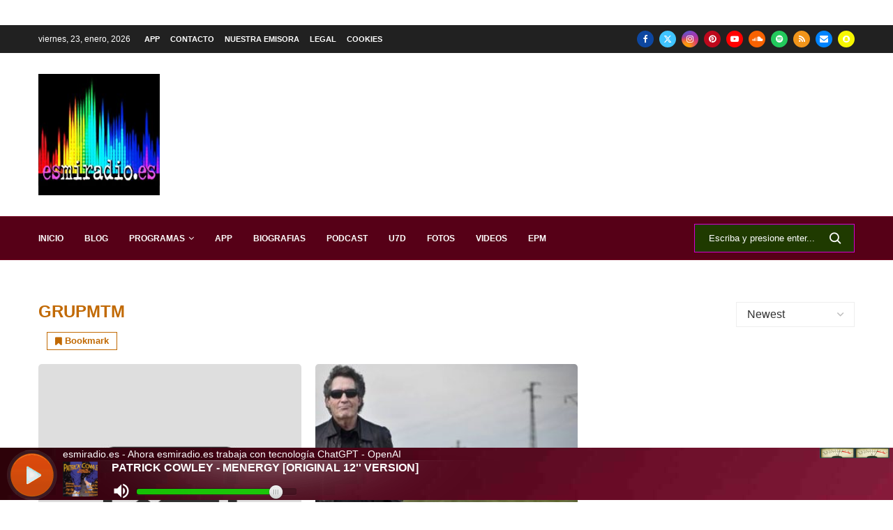

--- FILE ---
content_type: text/html; charset=UTF-8
request_url: https://www.esmiradio.es/tag/grupmtm/
body_size: 56768
content:
<!DOCTYPE html> <html lang="es"> <head> <meta charset="UTF-8"> <meta http-equiv="X-UA-Compatible" content="IE=edge"> <meta name="viewport" content="width=device-width, initial-scale=1"> <link rel="profile" href="https://gmpg.org/xfn/11"/> <link rel="alternate" type="application/rss+xml" title="esmiradio.es &#8211; Radio Online 24 Horas | La radio de toda la vida RSS Feed" href="https://www.esmiradio.es/feed/"/> <link rel="alternate" type="application/atom+xml" title="esmiradio.es &#8211; Radio Online 24 Horas | La radio de toda la vida Atom Feed" href="https://www.esmiradio.es/feed/atom/"/> <link rel="pingback" href="https://www.esmiradio.es/xmlrpc.php"/> <!--[if lt IE 9]> <script src="https://www.esmiradio.es/wp-content/themes/soledad/js/html5.js" id="3075e81d05adae53b75671407cbd5774" type="PenciLazyScript"></script> <![endif]--> <link rel='preconnect' href='https://fonts.googleapis.com'/> <link rel='preconnect' href='https://fonts.gstatic.com'/> <meta http-equiv='x-dns-prefetch-control' content='on'> <link rel='dns-prefetch' href='//fonts.googleapis.com'/> <link rel='dns-prefetch' href='//fonts.gstatic.com'/> <link rel='dns-prefetch' href='//s.gravatar.com'/> <link rel='dns-prefetch' href='//www.google-analytics.com'/> <meta name='robots' content='noindex, follow'/> <style>img:is([sizes="auto" i], [sizes^="auto," i]) { contain-intrinsic-size: 3000px 1500px }</style> <title>grupmtm archivos &#8211; esmiradio.es - Radio Online 24 Horas | La radio de toda la vida</title> <meta property="og:locale" content="es_ES"/> <meta property="og:type" content="article"/> <meta property="og:title" content="grupmtm archivos &#8211; esmiradio.es - Radio Online 24 Horas | La radio de toda la vida"/> <meta property="og:url" content="https://www.esmiradio.es/tag/grupmtm/"/> <meta property="og:site_name" content="esmiradio.es - Radio Online 24 Horas | La radio de toda la vida"/> <meta property="og:image" content="https://www.esmiradio.es/wp-content/uploads/2013/08/Logo-esmiradio-300ppp-e1531238233821.jpg"/> <meta property="og:image:width" content="400"/> <meta property="og:image:height" content="163"/> <meta property="og:image:type" content="image/jpeg"/> <meta name="twitter:card" content="summary_large_image"/> <meta name="twitter:site" content="@esmiradioes"/> <script type="application/ld+json" class="yoast-schema-graph">{"@context":"https://schema.org","@graph":[{"@type":"CollectionPage","@id":"https://www.esmiradio.es/tag/grupmtm/","url":"https://www.esmiradio.es/tag/grupmtm/","name":"grupmtm archivos &#8211; esmiradio.es - Radio Online 24 Horas | La radio de toda la vida","isPartOf":{"@id":"https://www.esmiradio.es/#website"},"breadcrumb":{"@id":"https://www.esmiradio.es/tag/grupmtm/#breadcrumb"},"inLanguage":"es"},{"@type":"BreadcrumbList","@id":"https://www.esmiradio.es/tag/grupmtm/#breadcrumb","itemListElement":[{"@type":"ListItem","position":1,"name":"Home","item":"https://www.esmiradio.es/"},{"@type":"ListItem","position":2,"name":"grupmtm"}]},{"@type":"WebSite","@id":"https://www.esmiradio.es/#website","url":"https://www.esmiradio.es/","name":"esmiradio.es","description":"esmiradio.es | La radio de toda la vida","publisher":{"@id":"https://www.esmiradio.es/#organization"},"alternateName":"esmiradio.es - Radio Online 24 Horas | La radio de toda la vida","potentialAction":[{"@type":"SearchAction","target":{"@type":"EntryPoint","urlTemplate":"https://www.esmiradio.es/?s={search_term_string}"},"query-input":{"@type":"PropertyValueSpecification","valueRequired":true,"valueName":"search_term_string"}}],"inLanguage":"es"},{"@type":"Organization","@id":"https://www.esmiradio.es/#organization","name":"esmiradio.es","alternateName":"esmiradio.es","url":"https://www.esmiradio.es/","logo":{"@type":"ImageObject","inLanguage":"es","@id":"https://www.esmiradio.es/#/schema/logo/image/","url":"https://www.esmiradio.es/wp-content/uploads/2019/12/cropped-Logo-esmiradio-512.jpg","contentUrl":"https://www.esmiradio.es/wp-content/uploads/2019/12/cropped-Logo-esmiradio-512.jpg","width":150,"height":150,"caption":"esmiradio.es"},"image":{"@id":"https://www.esmiradio.es/#/schema/logo/image/"},"sameAs":["https://www.facebook.com/esmiradio","https://x.com/esmiradioes"]}]}</script> <link rel='dns-prefetch' href='//www.esmiradio.es'/> <link rel='dns-prefetch' href='//www.googletagmanager.com'/> <link rel='dns-prefetch' href='//pagead2.googlesyndication.com'/> <link rel='dns-prefetch' href='//fundingchoicesmessages.google.com'/> <link rel="alternate" type="application/rss+xml" title="esmiradio.es - Radio Online 24 Horas | La radio de toda la vida &raquo; Feed" href="https://www.esmiradio.es/feed/"/> <link rel="alternate" type="application/rss+xml" title="esmiradio.es - Radio Online 24 Horas | La radio de toda la vida &raquo; Feed de los comentarios" href="https://www.esmiradio.es/comments/feed/"/> <link rel="alternate" type="application/rss+xml" title="esmiradio.es - Radio Online 24 Horas | La radio de toda la vida &raquo; Etiqueta grupmtm del feed" href="https://www.esmiradio.es/tag/grupmtm/feed/"/> <link rel='stylesheet' id='penci-folding-css' href='https://www.esmiradio.es/wp-content/themes/soledad/inc/elementor/assets/css/fold.css?ver=8.7.1' type='text/css' media='all'/> <link rel='stylesheet' id='wp-block-library-css' href='https://www.esmiradio.es/wp-includes/css/dist/block-library/style.min.css?ver=6.7.4' type='text/css' media='all'/> <style id='wp-block-library-theme-inline-css' type='text/css'> .wp-block-audio :where(figcaption){color:#555;font-size:13px;text-align:center}.is-dark-theme .wp-block-audio :where(figcaption){color:#ffffffa6}.wp-block-audio{margin:0 0 1em}.wp-block-code{border:1px solid #ccc;border-radius:4px;font-family:Menlo,Consolas,monaco,monospace;padding:.8em 1em}.wp-block-embed :where(figcaption){color:#555;font-size:13px;text-align:center}.is-dark-theme .wp-block-embed :where(figcaption){color:#ffffffa6}.wp-block-embed{margin:0 0 1em}.blocks-gallery-caption{color:#555;font-size:13px;text-align:center}.is-dark-theme .blocks-gallery-caption{color:#ffffffa6}:root :where(.wp-block-image figcaption){color:#555;font-size:13px;text-align:center}.is-dark-theme :root :where(.wp-block-image figcaption){color:#ffffffa6}.wp-block-image{margin:0 0 1em}.wp-block-pullquote{border-bottom:4px solid;border-top:4px solid;color:currentColor;margin-bottom:1.75em}.wp-block-pullquote cite,.wp-block-pullquote footer,.wp-block-pullquote__citation{color:currentColor;font-size:.8125em;font-style:normal;text-transform:uppercase}.wp-block-quote{border-left:.25em solid;margin:0 0 1.75em;padding-left:1em}.wp-block-quote cite,.wp-block-quote footer{color:currentColor;font-size:.8125em;font-style:normal;position:relative}.wp-block-quote:where(.has-text-align-right){border-left:none;border-right:.25em solid;padding-left:0;padding-right:1em}.wp-block-quote:where(.has-text-align-center){border:none;padding-left:0}.wp-block-quote.is-large,.wp-block-quote.is-style-large,.wp-block-quote:where(.is-style-plain){border:none}.wp-block-search .wp-block-search__label{font-weight:700}.wp-block-search__button{border:1px solid #ccc;padding:.375em .625em}:where(.wp-block-group.has-background){padding:1.25em 2.375em}.wp-block-separator.has-css-opacity{opacity:.4}.wp-block-separator{border:none;border-bottom:2px solid;margin-left:auto;margin-right:auto}.wp-block-separator.has-alpha-channel-opacity{opacity:1}.wp-block-separator:not(.is-style-wide):not(.is-style-dots){width:100px}.wp-block-separator.has-background:not(.is-style-dots){border-bottom:none;height:1px}.wp-block-separator.has-background:not(.is-style-wide):not(.is-style-dots){height:2px}.wp-block-table{margin:0 0 1em}.wp-block-table td,.wp-block-table th{word-break:normal}.wp-block-table :where(figcaption){color:#555;font-size:13px;text-align:center}.is-dark-theme .wp-block-table :where(figcaption){color:#ffffffa6}.wp-block-video :where(figcaption){color:#555;font-size:13px;text-align:center}.is-dark-theme .wp-block-video :where(figcaption){color:#ffffffa6}.wp-block-video{margin:0 0 1em}:root :where(.wp-block-template-part.has-background){margin-bottom:0;margin-top:0;padding:1.25em 2.375em} </style> <style id='block-soledad-style-inline-css' type='text/css'> .pchead-e-block{--pcborder-cl:#dedede;--pcaccent-cl:#6eb48c}.heading1-style-1>h1,.heading1-style-2>h1,.heading2-style-1>h2,.heading2-style-2>h2,.heading3-style-1>h3,.heading3-style-2>h3,.heading4-style-1>h4,.heading4-style-2>h4,.heading5-style-1>h5,.heading5-style-2>h5{padding-bottom:8px;border-bottom:1px solid var(--pcborder-cl);overflow:hidden}.heading1-style-2>h1,.heading2-style-2>h2,.heading3-style-2>h3,.heading4-style-2>h4,.heading5-style-2>h5{border-bottom-width:0;position:relative}.heading1-style-2>h1:before,.heading2-style-2>h2:before,.heading3-style-2>h3:before,.heading4-style-2>h4:before,.heading5-style-2>h5:before{content:'';width:50px;height:2px;bottom:0;left:0;z-index:2;background:var(--pcaccent-cl);position:absolute}.heading1-style-2>h1:after,.heading2-style-2>h2:after,.heading3-style-2>h3:after,.heading4-style-2>h4:after,.heading5-style-2>h5:after{content:'';width:100%;height:2px;bottom:0;left:20px;z-index:1;background:var(--pcborder-cl);position:absolute}.heading1-style-3>h1,.heading1-style-4>h1,.heading2-style-3>h2,.heading2-style-4>h2,.heading3-style-3>h3,.heading3-style-4>h3,.heading4-style-3>h4,.heading4-style-4>h4,.heading5-style-3>h5,.heading5-style-4>h5{position:relative;padding-left:20px}.heading1-style-3>h1:before,.heading1-style-4>h1:before,.heading2-style-3>h2:before,.heading2-style-4>h2:before,.heading3-style-3>h3:before,.heading3-style-4>h3:before,.heading4-style-3>h4:before,.heading4-style-4>h4:before,.heading5-style-3>h5:before,.heading5-style-4>h5:before{width:10px;height:100%;content:'';position:absolute;top:0;left:0;bottom:0;background:var(--pcaccent-cl)}.heading1-style-4>h1,.heading2-style-4>h2,.heading3-style-4>h3,.heading4-style-4>h4,.heading5-style-4>h5{padding:10px 20px;background:#f1f1f1}.heading1-style-5>h1,.heading2-style-5>h2,.heading3-style-5>h3,.heading4-style-5>h4,.heading5-style-5>h5{position:relative;z-index:1}.heading1-style-5>h1:before,.heading2-style-5>h2:before,.heading3-style-5>h3:before,.heading4-style-5>h4:before,.heading5-style-5>h5:before{content:"";position:absolute;left:0;bottom:0;width:200px;height:50%;transform:skew(-25deg) translateX(0);background:var(--pcaccent-cl);z-index:-1;opacity:.4}.heading1-style-6>h1,.heading2-style-6>h2,.heading3-style-6>h3,.heading4-style-6>h4,.heading5-style-6>h5{text-decoration:underline;text-underline-offset:2px;text-decoration-thickness:4px;text-decoration-color:var(--pcaccent-cl)} </style> <style id='classic-theme-styles-inline-css' type='text/css'> /*! This file is auto-generated */ .wp-block-button__link{color:#fff;background-color:#32373c;border-radius:9999px;box-shadow:none;text-decoration:none;padding:calc(.667em + 2px) calc(1.333em + 2px);font-size:1.125em}.wp-block-file__button{background:#32373c;color:#fff;text-decoration:none} </style> <style id='global-styles-inline-css' type='text/css'> :root{--wp--preset--aspect-ratio--square: 1;--wp--preset--aspect-ratio--4-3: 4/3;--wp--preset--aspect-ratio--3-4: 3/4;--wp--preset--aspect-ratio--3-2: 3/2;--wp--preset--aspect-ratio--2-3: 2/3;--wp--preset--aspect-ratio--16-9: 16/9;--wp--preset--aspect-ratio--9-16: 9/16;--wp--preset--color--black: #000000;--wp--preset--color--cyan-bluish-gray: #abb8c3;--wp--preset--color--white: #ffffff;--wp--preset--color--pale-pink: #f78da7;--wp--preset--color--vivid-red: #cf2e2e;--wp--preset--color--luminous-vivid-orange: #ff6900;--wp--preset--color--luminous-vivid-amber: #fcb900;--wp--preset--color--light-green-cyan: #7bdcb5;--wp--preset--color--vivid-green-cyan: #00d084;--wp--preset--color--pale-cyan-blue: #8ed1fc;--wp--preset--color--vivid-cyan-blue: #0693e3;--wp--preset--color--vivid-purple: #9b51e0;--wp--preset--gradient--vivid-cyan-blue-to-vivid-purple: linear-gradient(135deg,rgba(6,147,227,1) 0%,rgb(155,81,224) 100%);--wp--preset--gradient--light-green-cyan-to-vivid-green-cyan: linear-gradient(135deg,rgb(122,220,180) 0%,rgb(0,208,130) 100%);--wp--preset--gradient--luminous-vivid-amber-to-luminous-vivid-orange: linear-gradient(135deg,rgba(252,185,0,1) 0%,rgba(255,105,0,1) 100%);--wp--preset--gradient--luminous-vivid-orange-to-vivid-red: linear-gradient(135deg,rgba(255,105,0,1) 0%,rgb(207,46,46) 100%);--wp--preset--gradient--very-light-gray-to-cyan-bluish-gray: linear-gradient(135deg,rgb(238,238,238) 0%,rgb(169,184,195) 100%);--wp--preset--gradient--cool-to-warm-spectrum: linear-gradient(135deg,rgb(74,234,220) 0%,rgb(151,120,209) 20%,rgb(207,42,186) 40%,rgb(238,44,130) 60%,rgb(251,105,98) 80%,rgb(254,248,76) 100%);--wp--preset--gradient--blush-light-purple: linear-gradient(135deg,rgb(255,206,236) 0%,rgb(152,150,240) 100%);--wp--preset--gradient--blush-bordeaux: linear-gradient(135deg,rgb(254,205,165) 0%,rgb(254,45,45) 50%,rgb(107,0,62) 100%);--wp--preset--gradient--luminous-dusk: linear-gradient(135deg,rgb(255,203,112) 0%,rgb(199,81,192) 50%,rgb(65,88,208) 100%);--wp--preset--gradient--pale-ocean: linear-gradient(135deg,rgb(255,245,203) 0%,rgb(182,227,212) 50%,rgb(51,167,181) 100%);--wp--preset--gradient--electric-grass: linear-gradient(135deg,rgb(202,248,128) 0%,rgb(113,206,126) 100%);--wp--preset--gradient--midnight: linear-gradient(135deg,rgb(2,3,129) 0%,rgb(40,116,252) 100%);--wp--preset--font-size--small: 12px;--wp--preset--font-size--medium: 20px;--wp--preset--font-size--large: 32px;--wp--preset--font-size--x-large: 42px;--wp--preset--font-size--normal: 14px;--wp--preset--font-size--huge: 42px;--wp--preset--spacing--20: 0.44rem;--wp--preset--spacing--30: 0.67rem;--wp--preset--spacing--40: 1rem;--wp--preset--spacing--50: 1.5rem;--wp--preset--spacing--60: 2.25rem;--wp--preset--spacing--70: 3.38rem;--wp--preset--spacing--80: 5.06rem;--wp--preset--shadow--natural: 6px 6px 9px rgba(0, 0, 0, 0.2);--wp--preset--shadow--deep: 12px 12px 50px rgba(0, 0, 0, 0.4);--wp--preset--shadow--sharp: 6px 6px 0px rgba(0, 0, 0, 0.2);--wp--preset--shadow--outlined: 6px 6px 0px -3px rgba(255, 255, 255, 1), 6px 6px rgba(0, 0, 0, 1);--wp--preset--shadow--crisp: 6px 6px 0px rgba(0, 0, 0, 1);}:where(.is-layout-flex){gap: 0.5em;}:where(.is-layout-grid){gap: 0.5em;}body .is-layout-flex{display: flex;}.is-layout-flex{flex-wrap: wrap;align-items: center;}.is-layout-flex > :is(*, div){margin: 0;}body .is-layout-grid{display: grid;}.is-layout-grid > :is(*, div){margin: 0;}:where(.wp-block-columns.is-layout-flex){gap: 2em;}:where(.wp-block-columns.is-layout-grid){gap: 2em;}:where(.wp-block-post-template.is-layout-flex){gap: 1.25em;}:where(.wp-block-post-template.is-layout-grid){gap: 1.25em;}.has-black-color{color: var(--wp--preset--color--black) !important;}.has-cyan-bluish-gray-color{color: var(--wp--preset--color--cyan-bluish-gray) !important;}.has-white-color{color: var(--wp--preset--color--white) !important;}.has-pale-pink-color{color: var(--wp--preset--color--pale-pink) !important;}.has-vivid-red-color{color: var(--wp--preset--color--vivid-red) !important;}.has-luminous-vivid-orange-color{color: var(--wp--preset--color--luminous-vivid-orange) !important;}.has-luminous-vivid-amber-color{color: var(--wp--preset--color--luminous-vivid-amber) !important;}.has-light-green-cyan-color{color: var(--wp--preset--color--light-green-cyan) !important;}.has-vivid-green-cyan-color{color: var(--wp--preset--color--vivid-green-cyan) !important;}.has-pale-cyan-blue-color{color: var(--wp--preset--color--pale-cyan-blue) !important;}.has-vivid-cyan-blue-color{color: var(--wp--preset--color--vivid-cyan-blue) !important;}.has-vivid-purple-color{color: var(--wp--preset--color--vivid-purple) !important;}.has-black-background-color{background-color: var(--wp--preset--color--black) !important;}.has-cyan-bluish-gray-background-color{background-color: var(--wp--preset--color--cyan-bluish-gray) !important;}.has-white-background-color{background-color: var(--wp--preset--color--white) !important;}.has-pale-pink-background-color{background-color: var(--wp--preset--color--pale-pink) !important;}.has-vivid-red-background-color{background-color: var(--wp--preset--color--vivid-red) !important;}.has-luminous-vivid-orange-background-color{background-color: var(--wp--preset--color--luminous-vivid-orange) !important;}.has-luminous-vivid-amber-background-color{background-color: var(--wp--preset--color--luminous-vivid-amber) !important;}.has-light-green-cyan-background-color{background-color: var(--wp--preset--color--light-green-cyan) !important;}.has-vivid-green-cyan-background-color{background-color: var(--wp--preset--color--vivid-green-cyan) !important;}.has-pale-cyan-blue-background-color{background-color: var(--wp--preset--color--pale-cyan-blue) !important;}.has-vivid-cyan-blue-background-color{background-color: var(--wp--preset--color--vivid-cyan-blue) !important;}.has-vivid-purple-background-color{background-color: var(--wp--preset--color--vivid-purple) !important;}.has-black-border-color{border-color: var(--wp--preset--color--black) !important;}.has-cyan-bluish-gray-border-color{border-color: var(--wp--preset--color--cyan-bluish-gray) !important;}.has-white-border-color{border-color: var(--wp--preset--color--white) !important;}.has-pale-pink-border-color{border-color: var(--wp--preset--color--pale-pink) !important;}.has-vivid-red-border-color{border-color: var(--wp--preset--color--vivid-red) !important;}.has-luminous-vivid-orange-border-color{border-color: var(--wp--preset--color--luminous-vivid-orange) !important;}.has-luminous-vivid-amber-border-color{border-color: var(--wp--preset--color--luminous-vivid-amber) !important;}.has-light-green-cyan-border-color{border-color: var(--wp--preset--color--light-green-cyan) !important;}.has-vivid-green-cyan-border-color{border-color: var(--wp--preset--color--vivid-green-cyan) !important;}.has-pale-cyan-blue-border-color{border-color: var(--wp--preset--color--pale-cyan-blue) !important;}.has-vivid-cyan-blue-border-color{border-color: var(--wp--preset--color--vivid-cyan-blue) !important;}.has-vivid-purple-border-color{border-color: var(--wp--preset--color--vivid-purple) !important;}.has-vivid-cyan-blue-to-vivid-purple-gradient-background{background: var(--wp--preset--gradient--vivid-cyan-blue-to-vivid-purple) !important;}.has-light-green-cyan-to-vivid-green-cyan-gradient-background{background: var(--wp--preset--gradient--light-green-cyan-to-vivid-green-cyan) !important;}.has-luminous-vivid-amber-to-luminous-vivid-orange-gradient-background{background: var(--wp--preset--gradient--luminous-vivid-amber-to-luminous-vivid-orange) !important;}.has-luminous-vivid-orange-to-vivid-red-gradient-background{background: var(--wp--preset--gradient--luminous-vivid-orange-to-vivid-red) !important;}.has-very-light-gray-to-cyan-bluish-gray-gradient-background{background: var(--wp--preset--gradient--very-light-gray-to-cyan-bluish-gray) !important;}.has-cool-to-warm-spectrum-gradient-background{background: var(--wp--preset--gradient--cool-to-warm-spectrum) !important;}.has-blush-light-purple-gradient-background{background: var(--wp--preset--gradient--blush-light-purple) !important;}.has-blush-bordeaux-gradient-background{background: var(--wp--preset--gradient--blush-bordeaux) !important;}.has-luminous-dusk-gradient-background{background: var(--wp--preset--gradient--luminous-dusk) !important;}.has-pale-ocean-gradient-background{background: var(--wp--preset--gradient--pale-ocean) !important;}.has-electric-grass-gradient-background{background: var(--wp--preset--gradient--electric-grass) !important;}.has-midnight-gradient-background{background: var(--wp--preset--gradient--midnight) !important;}.has-small-font-size{font-size: var(--wp--preset--font-size--small) !important;}.has-medium-font-size{font-size: var(--wp--preset--font-size--medium) !important;}.has-large-font-size{font-size: var(--wp--preset--font-size--large) !important;}.has-x-large-font-size{font-size: var(--wp--preset--font-size--x-large) !important;} :where(.wp-block-post-template.is-layout-flex){gap: 1.25em;}:where(.wp-block-post-template.is-layout-grid){gap: 1.25em;} :where(.wp-block-columns.is-layout-flex){gap: 2em;}:where(.wp-block-columns.is-layout-grid){gap: 2em;} :root :where(.wp-block-pullquote){font-size: 1.5em;line-height: 1.6;} </style> <link rel='stylesheet' id='penci-bf-public-style-css' href='https://www.esmiradio.es/wp-content/plugins/penci-bookmark-follow//inc/css/penci-bf-public.css?ver=1.7' type='text/css' media='all'/> <link rel='stylesheet' id='penci-paywall-css' href='https://www.esmiradio.es/wp-content/plugins/penci-paywall/assets/style.css?ver=1.7' type='text/css' media='all'/> <link rel='stylesheet' id='penci-podcast-css' href='https://www.esmiradio.es/wp-content/plugins/penci-podcast/assets/style.css?ver=1.3' type='text/css' media='all'/> <link rel='stylesheet' id='penci-texttospeech-css' href='https://www.esmiradio.es/wp-content/plugins/penci-text-to-speech/assets/css/text-to-speech.css?ver=1.4' type='text/css' media='all'/> <link rel='stylesheet' id='penci-main-style-css' href='https://www.esmiradio.es/wp-content/themes/soledad/main.css?ver=8.7.1' type='text/css' media='all'/> <link rel='stylesheet' id='penci-swiper-bundle-css' href='https://www.esmiradio.es/wp-content/themes/soledad/css/swiper-bundle.min.css?ver=8.7.1' type='text/css' media='all'/> <link rel='stylesheet' id='penci-font-awesomeold-css' href='https://www.esmiradio.es/wp-content/themes/soledad/css/font-awesome.4.7.0.swap.min.css?ver=4.7.0' type='text/css' media='all'/> <link rel='stylesheet' id='penci_icon-css' href='https://www.esmiradio.es/wp-content/themes/soledad/css/penci-icon.min.css?ver=8.7.1' type='text/css' media='all'/> <link rel='stylesheet' id='penci_style-css' href='https://www.esmiradio.es/wp-content/themes/soledad-child/style.css?ver=8.7.1' type='text/css' media='all'/> <link rel='stylesheet' id='penci_social_counter-css' href='https://www.esmiradio.es/wp-content/themes/soledad/css/social-counter.css?ver=8.7.1' type='text/css' media='all'/> <link rel='stylesheet' id='jquery.toast-css' href='https://www.esmiradio.es/wp-content/themes/soledad/css/jquery.toast.min.css?ver=8.7.1' type='text/css' media='all'/> <link rel='stylesheet' id='elementor-icons-css' href='https://www.esmiradio.es/wp-content/plugins/elementor/assets/lib/eicons/css/elementor-icons.min.css?ver=5.35.0' type='text/css' media='all'/> <link rel='stylesheet' id='elementor-frontend-css' href='https://www.esmiradio.es/wp-content/plugins/elementor/assets/css/frontend.min.css?ver=3.27.6' type='text/css' media='all'/> <link rel='stylesheet' id='elementor-post-16454-css' href='https://www.esmiradio.es/wp-content/uploads/elementor/css/post-16454.css?ver=1740433160' type='text/css' media='all'/> <link rel='stylesheet' id='elementor-post-22536-css' href='https://www.esmiradio.es/wp-content/uploads/elementor/css/post-22536.css?ver=1740433160' type='text/css' media='all'/> <style id='akismet-widget-style-inline-css' type='text/css'> .a-stats { --akismet-color-mid-green: #357b49; --akismet-color-white: #fff; --akismet-color-light-grey: #f6f7f7; max-width: 350px; width: auto; } .a-stats * { all: unset; box-sizing: border-box; } .a-stats strong { font-weight: 600; } .a-stats a.a-stats__link, .a-stats a.a-stats__link:visited, .a-stats a.a-stats__link:active { background: var(--akismet-color-mid-green); border: none; box-shadow: none; border-radius: 8px; color: var(--akismet-color-white); cursor: pointer; display: block; font-family: -apple-system, BlinkMacSystemFont, 'Segoe UI', 'Roboto', 'Oxygen-Sans', 'Ubuntu', 'Cantarell', 'Helvetica Neue', sans-serif; font-weight: 500; padding: 12px; text-align: center; text-decoration: none; transition: all 0.2s ease; } /* Extra specificity to deal with TwentyTwentyOne focus style */ .widget .a-stats a.a-stats__link:focus { background: var(--akismet-color-mid-green); color: var(--akismet-color-white); text-decoration: none; } .a-stats a.a-stats__link:hover { filter: brightness(110%); box-shadow: 0 4px 12px rgba(0, 0, 0, 0.06), 0 0 2px rgba(0, 0, 0, 0.16); } .a-stats .count { color: var(--akismet-color-white); display: block; font-size: 1.5em; line-height: 1.4; padding: 0 13px; white-space: nowrap; } </style> <link rel='stylesheet' id='penci-soledad-parent-style-css' href='https://www.esmiradio.es/wp-content/themes/soledad/style.css?ver=6.7.4' type='text/css' media='all'/> <link rel='stylesheet' id='google-fonts-1-css' href='https://fonts.googleapis.com/css?family=Roboto%3A100%2C100italic%2C200%2C200italic%2C300%2C300italic%2C400%2C400italic%2C500%2C500italic%2C600%2C600italic%2C700%2C700italic%2C800%2C800italic%2C900%2C900italic%7CRoboto+Slab%3A100%2C100italic%2C200%2C200italic%2C300%2C300italic%2C400%2C400italic%2C500%2C500italic%2C600%2C600italic%2C700%2C700italic%2C800%2C800italic%2C900%2C900italic&#038;display=auto&#038;ver=6.7.4' type='text/css' media='all'/> <link rel="preconnect" href="https://fonts.gstatic.com/" crossorigin><script type="PenciLazyScript" id="jquery-core-js" src="https://www.esmiradio.es/wp-includes/js/jquery/jquery.min.js?ver=3.7.1" data-pencilazy-type="text/javascript"></script> <script type="PenciLazyScript" id="jstz-js" src="https://www.esmiradio.es/wp-content/plugins/radio-station/js/jstz.min.js?ver=1.0.6" data-pencilazy-type="text/javascript"></script> <script type="text/javascript" src="https://www.googletagmanager.com/gtag/js?id=GT-P3F9STF" id="google_gtagjs-js" async></script> <script type="text/javascript" id="google_gtagjs-js-after">
/* <![CDATA[ */
window.dataLayer = window.dataLayer || [];function gtag(){dataLayer.push(arguments);}
gtag("set","linker",{"domains":["www.esmiradio.es"]});
gtag("js", new Date());
gtag("set", "developer_id.dZTNiMT", true);
gtag("config", "GT-P3F9STF");
/* ]]> */
</script> <link rel="https://api.w.org/" href="https://www.esmiradio.es/wp-json/"/><link rel="alternate" title="JSON" type="application/json" href="https://www.esmiradio.es/wp-json/wp/v2/tags/1243"/><link rel="EditURI" type="application/rsd+xml" title="RSD" href="https://www.esmiradio.es/xmlrpc.php?rsd"/> <meta name="generator" content="WordPress 6.7.4"/> <meta name="generator" content="Soledad 8.7.1"/> <meta name="generator" content="Site Kit by Google 1.170.0"/><link rel='https://radiostation.pro/docs/api/'/> <script type="PenciLazyScript">
!function(e){if(!window.pintrk){window.pintrk = function () {
window.pintrk.queue.push(Array.prototype.slice.call(arguments))};var
  n=window.pintrk;n.queue=[],n.version="3.0";var
  t=document.createElement("script");t.async=!0,t.src=e;var
  r=document.getElementsByTagName("script")[0];
  r.parentNode.insertBefore(t,r)}}("https://s.pinimg.com/ct/core.js");
pintrk('load', '2614213895063', {em: '<user_email_address>'});
pintrk('page');
</script> <noscript> <img loading="lazy" height="1" width="1" style="display:none;" alt="" src="https://ct.pinterest.com/v3/?event=init&tid=2614213895063&pd[em]=<hashed_email_address>&noscript=1"/> </noscript> <div style = "bottom: 0;display: flex;height: 78px;left: 0;position: fixed;right: 0;width: 100%;z-index: 1500;overflow: hidden;"><iframe name="contenedorPlayer" class="cuadroBordeado" allow="autoplay" width="100%" height="75px" marginwidth=0 marginheight=0 hspace=0 vspace=0 frameborder=0 scrolling=no src="https://cp.usastreams.com/pr2g/APPlayerRadioHTML5.aspx?stream=https://streaming2.elitecomunicacion.es:6023/live&fondo=01&formato=mpeg&color=16&titulo=2&autoStart=1&vol=9&tipo=201&nombre=esmiradio.es+-++Ahora+esmiradio.es+trabaja+con+tecnolog%c3%ada+ChatGPT+-+OpenAI&imagen=https://www.esmiradio.es/wp-content/uploads/2022/06/logo-esmiradio@2x.jpg&server=https://streaming2.elitecomunicacion.es:6023/status.xslCHUMILLASmount=/live"></iframe></div> <style id="penci-custom-style" type="text/css">body{ --pcbg-cl: #fff; --pctext-cl: #313131; --pcborder-cl: #dedede; --pcheading-cl: #313131; --pcmeta-cl: #888888; --pcaccent-cl: #6eb48c; --pcbody-font: 'PT Serif', serif; --pchead-font: 'Raleway', sans-serif; --pchead-wei: bold; --pcava_bdr:10px;--pcajs_fvw:470px;--pcajs_fvmw:220px; } .single.penci-body-single-style-5 #header, .single.penci-body-single-style-6 #header, .single.penci-body-single-style-10 #header, .single.penci-body-single-style-5 .pc-wrapbuilder-header, .single.penci-body-single-style-6 .pc-wrapbuilder-header, .single.penci-body-single-style-10 .pc-wrapbuilder-header { --pchd-mg: 40px; } .fluid-width-video-wrapper > div { position: absolute; left: 0; right: 0; top: 0; width: 100%; height: 100%; } .yt-video-place { position: relative; text-align: center; } .yt-video-place.embed-responsive .start-video { display: block; top: 0; left: 0; bottom: 0; right: 0; position: absolute; transform: none; } .yt-video-place.embed-responsive .start-video img { margin: 0; padding: 0; top: 50%; display: inline-block; position: absolute; left: 50%; transform: translate(-50%, -50%); width: 68px; height: auto; } .mfp-bg { top: 0; left: 0; width: 100%; height: 100%; z-index: 9999999; overflow: hidden; position: fixed; background: #0b0b0b; opacity: .8; filter: alpha(opacity=80) } .mfp-wrap { top: 0; left: 0; width: 100%; height: 100%; z-index: 9999999; position: fixed; outline: none !important; -webkit-backface-visibility: hidden } .penci-image-holder:before{ padding-top: 100%; } body { --pchead-font: 'DM Sans', sans-serif; } body { --pcbody-font: 'DM Sans', sans-serif; } p{ line-height: 1.8; } #navigation .menu > li > a, #navigation ul.menu ul.sub-menu li > a, .navigation ul.menu ul.sub-menu li > a, .penci-menu-hbg .menu li a, #sidebar-nav .menu li a { font-family: 'Rubik', sans-serif; font-weight: normal; } .penci-hide-tagupdated{ display: none !important; } body, .widget ul li a{ font-size: 16px; } .widget ul li, .widget ol li, .post-entry, p, .post-entry p { font-size: 16px; line-height: 1.8; } .archive-box span, .archive-box h1{ font-size: 24px; } body { --pchead-wei: 600; } .featured-area.featured-style-42 .item-inner-content, .featured-style-41 .swiper-slide, .slider-40-wrapper .nav-thumb-creative .thumb-container:after,.penci-slider44-t-item:before,.penci-slider44-main-wrapper .item, .penci-image-holder, .penci-mega-post-inner, .standard-post-image img, .penci-overlay-over:before, .penci-overlay-over .overlay-border, .penci-grid li .item img, .penci-masonry .item-masonry a img, .penci-grid .list-post.list-boxed-post, .penci-grid li.list-boxed-post-2 .content-boxed-2, .grid-mixed, .penci-grid li.typography-style .overlay-typography, .penci-grid li.typography-style .overlay-typography:before, .penci-grid li.typography-style .overlay-typography:after, .container-single .post-image, .home-featured-cat-content .mag-photo .mag-overlay-photo, .mag-single-slider-overlay, ul.homepage-featured-boxes li .penci-fea-in:before, ul.homepage-featured-boxes li .penci-fea-in:after, ul.homepage-featured-boxes .penci-fea-in .fea-box-img:after, ul.homepage-featured-boxes li .penci-fea-in, .penci-slider38-overlay, .pcbg-thumb, .pcbg-bgoverlay, .pcrlt-style-2 .item-related .item-related-inner, .post-pagination.pcpagp-style-3 .next-post-inner, .post-pagination.pcpagp-style-3 .prev-post-inner { border-radius: 5px; -webkit-border-radius: 5px; } .penci-featured-content-right:before{ border-top-right-radius: 5px; border-bottom-right-radius: 5px; } .penci-slider4-overlay, .penci-slide-overlay .overlay-link, .featured-style-29 .featured-slider-overlay, .penci-widget-slider-overlay{ border-radius: 5px; -webkit-border-radius: 5px; } .penci-flat-overlay .penci-slide-overlay .penci-mag-featured-content:before{ border-bottom-left-radius: 5px; border-bottom-right-radius: 5px; } .post-pagination.pcpagp-style-3 .next-post-inner, .post-pagination.pcpagp-style-3 .prev-post-inner, .pcrlt-style-2 .item-related .item-related-inner {overflow: hidden} .featured-area.featured-style-42 .item-inner-content, .featured-style-41 .swiper-slide, .slider-40-wrapper .nav-thumb-creative .thumb-container:after,.penci-slider44-t-item:before,.penci-slider44-main-wrapper .item, .featured-area .penci-image-holder, .featured-area .penci-slider4-overlay, .featured-area .penci-slide-overlay .overlay-link, .featured-style-29 .featured-slider-overlay, .penci-slider38-overlay{ border-radius: ; -webkit-border-radius: ; } .penci-featured-content-right:before{ border-top-right-radius: 5px; border-bottom-right-radius: 5px; } .penci-flat-overlay .penci-slide-overlay .penci-mag-featured-content:before{ border-bottom-left-radius: 5px; border-bottom-right-radius: 5px; } .container-single .post-image{ border-radius: ; -webkit-border-radius: ; } #navigation .menu > li > a, #navigation ul.menu ul.sub-menu li > a, .navigation ul.menu ul.sub-menu li > a, .penci-menu-hbg .menu li a, #sidebar-nav .menu li a, #navigation .penci-megamenu .penci-mega-child-categories a, .navigation .penci-megamenu .penci-mega-child-categories a{ font-weight: 500; } #header .inner-header .container { padding:4px 0; } #logo a { max-width:150px; width: 100%; } @media only screen and (max-width: 960px) and (min-width: 768px){ #logo img{ max-width: 100%; } } @media only screen and (min-width: 1170px){.inner-header #logo img{ width: auto; height:150px; }} body{ --pcborder-cl: #eeeeee; } #main #bbpress-forums .bbp-login-form fieldset.bbp-form select, #main #bbpress-forums .bbp-login-form .bbp-form input[type="password"], #main #bbpress-forums .bbp-login-form .bbp-form input[type="text"], .widget ul li, .grid-mixed, .penci-post-box-meta, .penci-pagination.penci-ajax-more a.penci-ajax-more-button, .widget-social a i, .penci-home-popular-posts, .header-header-1.has-bottom-line, .header-header-4.has-bottom-line, .header-header-7.has-bottom-line, .container-single .post-entry .post-tags a,.tags-share-box.tags-share-box-2_3,.tags-share-box.tags-share-box-top, .tags-share-box, .post-author, .post-pagination, .post-related, .post-comments .post-title-box, .comments .comment, #respond textarea, .wpcf7 textarea, #respond input, div.wpforms-container .wpforms-form.wpforms-form input[type=date], div.wpforms-container .wpforms-form.wpforms-form input[type=datetime], div.wpforms-container .wpforms-form.wpforms-form input[type=datetime-local], div.wpforms-container .wpforms-form.wpforms-form input[type=email], div.wpforms-container .wpforms-form.wpforms-form input[type=month], div.wpforms-container .wpforms-form.wpforms-form input[type=number], div.wpforms-container .wpforms-form.wpforms-form input[type=password], div.wpforms-container .wpforms-form.wpforms-form input[type=range], div.wpforms-container .wpforms-form.wpforms-form input[type=search], div.wpforms-container .wpforms-form.wpforms-form input[type=tel], div.wpforms-container .wpforms-form.wpforms-form input[type=text], div.wpforms-container .wpforms-form.wpforms-form input[type=time], div.wpforms-container .wpforms-form.wpforms-form input[type=url], div.wpforms-container .wpforms-form.wpforms-form input[type=week], div.wpforms-container .wpforms-form.wpforms-form select, div.wpforms-container .wpforms-form.wpforms-form textarea, .wpcf7 input, .widget_wysija input, #respond h3, form.pc-searchform input.search-input, .post-password-form input[type="text"], .post-password-form input[type="email"], .post-password-form input[type="password"], .post-password-form input[type="number"], .penci-recipe, .penci-recipe-heading, .penci-recipe-ingredients, .penci-recipe-notes, .penci-pagination ul.page-numbers li span, .penci-pagination ul.page-numbers li a, #comments_pagination span, #comments_pagination a, body.author .post-author, .tags-share-box.hide-tags.page-share, .penci-grid li.list-post, .penci-grid li.list-boxed-post-2 .content-boxed-2, .home-featured-cat-content .mag-post-box, .home-featured-cat-content.style-2 .mag-post-box.first-post, .home-featured-cat-content.style-10 .mag-post-box.first-post, .widget select, .widget ul ul, .widget input[type="text"], .widget input[type="email"], .widget input[type="date"], .widget input[type="number"], .widget input[type="search"], .widget .tagcloud a, #wp-calendar tbody td, .woocommerce div.product .entry-summary div[itemprop="description"] td, .woocommerce div.product .entry-summary div[itemprop="description"] th, .woocommerce div.product .woocommerce-tabs #tab-description td, .woocommerce div.product .woocommerce-tabs #tab-description th, .woocommerce-product-details__short-description td, th, .woocommerce ul.cart_list li, .woocommerce ul.product_list_widget li, .woocommerce .widget_shopping_cart .total, .woocommerce.widget_shopping_cart .total, .woocommerce .woocommerce-product-search input[type="search"], .woocommerce nav.woocommerce-pagination ul li a, .woocommerce nav.woocommerce-pagination ul li span, .woocommerce div.product .product_meta, .woocommerce div.product .woocommerce-tabs ul.tabs, .woocommerce div.product .related > h2, .woocommerce div.product .upsells > h2, .woocommerce #reviews #comments ol.commentlist li .comment-text, .woocommerce table.shop_table td, .post-entry td, .post-entry th, #add_payment_method .cart-collaterals .cart_totals tr td, #add_payment_method .cart-collaterals .cart_totals tr th, .woocommerce-cart .cart-collaterals .cart_totals tr td, .woocommerce-cart .cart-collaterals .cart_totals tr th, .woocommerce-checkout .cart-collaterals .cart_totals tr td, .woocommerce-checkout .cart-collaterals .cart_totals tr th, .woocommerce-cart .cart-collaterals .cart_totals table, .woocommerce-cart table.cart td.actions .coupon .input-text, .woocommerce table.shop_table a.remove, .woocommerce form .form-row .input-text, .woocommerce-page form .form-row .input-text, .woocommerce .woocommerce-error, .woocommerce .woocommerce-info, .woocommerce .woocommerce-message, .woocommerce form.checkout_coupon, .woocommerce form.login, .woocommerce form.register, .woocommerce form.checkout table.shop_table, .woocommerce-checkout #payment ul.payment_methods, .post-entry table, .wrapper-penci-review, .penci-review-container.penci-review-count, #penci-demobar .style-toggle, #widget-area, .post-entry hr, .wpb_text_column hr, #buddypress .dir-search input[type=search], #buddypress .dir-search input[type=text], #buddypress .groups-members-search input[type=search], #buddypress .groups-members-search input[type=text], #buddypress ul.item-list, #buddypress .profile[role=main], #buddypress select, #buddypress div.pagination .pagination-links span, #buddypress div.pagination .pagination-links a, #buddypress div.pagination .pag-count, #buddypress div.pagination .pagination-links a:hover, #buddypress ul.item-list li, #buddypress table.forum tr td.label, #buddypress table.messages-notices tr td.label, #buddypress table.notifications tr td.label, #buddypress table.notifications-settings tr td.label, #buddypress table.profile-fields tr td.label, #buddypress table.wp-profile-fields tr td.label, #buddypress table.profile-fields:last-child, #buddypress form#whats-new-form textarea, #buddypress .standard-form input[type=text], #buddypress .standard-form input[type=color], #buddypress .standard-form input[type=date], #buddypress .standard-form input[type=datetime], #buddypress .standard-form input[type=datetime-local], #buddypress .standard-form input[type=email], #buddypress .standard-form input[type=month], #buddypress .standard-form input[type=number], #buddypress .standard-form input[type=range], #buddypress .standard-form input[type=search], #buddypress .standard-form input[type=password], #buddypress .standard-form input[type=tel], #buddypress .standard-form input[type=time], #buddypress .standard-form input[type=url], #buddypress .standard-form input[type=week], .bp-avatar-nav ul, .bp-avatar-nav ul.avatar-nav-items li.current, #bbpress-forums li.bbp-body ul.forum, #bbpress-forums li.bbp-body ul.topic, #bbpress-forums li.bbp-footer, .bbp-pagination-links a, .bbp-pagination-links span.current, .wrapper-boxed .bbp-pagination-links a:hover, .wrapper-boxed .bbp-pagination-links span.current, #buddypress .standard-form select, #buddypress .standard-form input[type=password], #buddypress .activity-list li.load-more a, #buddypress .activity-list li.load-newest a, #buddypress ul.button-nav li a, #buddypress div.generic-button a, #buddypress .comment-reply-link, #bbpress-forums div.bbp-template-notice.info, #bbpress-forums #bbp-search-form #bbp_search, #bbpress-forums .bbp-forums-list, #bbpress-forums #bbp_topic_title, #bbpress-forums #bbp_topic_tags, #bbpress-forums .wp-editor-container, .widget_display_stats dd, .widget_display_stats dt, div.bbp-forum-header, div.bbp-topic-header, div.bbp-reply-header, .widget input[type="text"], .widget input[type="email"], .widget input[type="date"], .widget input[type="number"], .widget input[type="search"], .widget input[type="password"], blockquote.wp-block-quote, .post-entry blockquote.wp-block-quote, .wp-block-quote:not(.is-large):not(.is-style-large), .post-entry pre, .wp-block-pullquote:not(.is-style-solid-color), .post-entry hr.wp-block-separator, .wp-block-separator, .wp-block-latest-posts, .wp-block-yoast-how-to-block ol.schema-how-to-steps, .wp-block-yoast-how-to-block ol.schema-how-to-steps li, .wp-block-yoast-faq-block .schema-faq-section, .post-entry .wp-block-quote, .wpb_text_column .wp-block-quote, .woocommerce .page-description .wp-block-quote, .wp-block-search .wp-block-search__input{ border-color: var(--pcborder-cl); } .penci-recipe-index-wrap h4.recipe-index-heading > span:before, .penci-recipe-index-wrap h4.recipe-index-heading > span:after{ border-color: var(--pcborder-cl); opacity: 1; } .tags-share-box .single-comment-o:after, .post-share a.penci-post-like:after{ background-color: var(--pcborder-cl); } .penci-grid .list-post.list-boxed-post{ border-color: var(--pcborder-cl) !important; } .penci-post-box-meta.penci-post-box-grid:before, .woocommerce .widget_price_filter .ui-slider .ui-slider-range{ background-color: var(--pcborder-cl); } .penci-pagination.penci-ajax-more a.penci-ajax-more-button.loading-posts{ border-color: var(--pcborder-cl) !important; } .penci-vernav-enable .penci-menu-hbg{ box-shadow: none; -webkit-box-shadow: none; -moz-box-shadow: none; } .penci-vernav-enable.penci-vernav-poleft .penci-menu-hbg{ border-right: 1px solid var(--pcborder-cl); } .penci-vernav-enable.penci-vernav-poright .penci-menu-hbg{ border-left: 1px solid var(--pcborder-cl); } .editor-styles-wrapper, body{ --pcaccent-cl: #c16903; } .penci-menuhbg-toggle:hover .lines-button:after, .penci-menuhbg-toggle:hover .penci-lines:before, .penci-menuhbg-toggle:hover .penci-lines:after,.tags-share-box.tags-share-box-s2 .post-share-plike,.penci-video_playlist .penci-playlist-title,.pencisc-column-2.penci-video_playlist .penci-video-nav .playlist-panel-item, .pencisc-column-1.penci-video_playlist .penci-video-nav .playlist-panel-item,.penci-video_playlist .penci-custom-scroll::-webkit-scrollbar-thumb, .pencisc-button, .post-entry .pencisc-button, .penci-dropcap-box, .penci-dropcap-circle, .penci-login-register input[type="submit"]:hover, .penci-ld .penci-ldin:before, .penci-ldspinner > div{ background: #c16903; } a, .post-entry .penci-portfolio-filter ul li a:hover, .penci-portfolio-filter ul li a:hover, .penci-portfolio-filter ul li.active a, .post-entry .penci-portfolio-filter ul li.active a, .penci-countdown .countdown-amount, .archive-box h1, .post-entry a, .container.penci-breadcrumb span a:hover,.container.penci-breadcrumb a:hover, .post-entry blockquote:before, .post-entry blockquote cite, .post-entry blockquote .author, .wpb_text_column blockquote:before, .wpb_text_column blockquote cite, .wpb_text_column blockquote .author, .penci-pagination a:hover, ul.penci-topbar-menu > li a:hover, div.penci-topbar-menu > ul > li a:hover, .penci-recipe-heading a.penci-recipe-print,.penci-review-metas .penci-review-btnbuy, .main-nav-social a:hover, .widget-social .remove-circle a:hover i, .penci-recipe-index .cat > a.penci-cat-name, #bbpress-forums li.bbp-body ul.forum li.bbp-forum-info a:hover, #bbpress-forums li.bbp-body ul.topic li.bbp-topic-title a:hover, #bbpress-forums li.bbp-body ul.forum li.bbp-forum-info .bbp-forum-content a, #bbpress-forums li.bbp-body ul.topic p.bbp-topic-meta a, #bbpress-forums .bbp-breadcrumb a:hover, #bbpress-forums .bbp-forum-freshness a:hover, #bbpress-forums .bbp-topic-freshness a:hover, #buddypress ul.item-list li div.item-title a, #buddypress ul.item-list li h4 a, #buddypress .activity-header a:first-child, #buddypress .comment-meta a:first-child, #buddypress .acomment-meta a:first-child, div.bbp-template-notice a:hover, .penci-menu-hbg .menu li a .indicator:hover, .penci-menu-hbg .menu li a:hover, #sidebar-nav .menu li a:hover, .penci-rlt-popup .rltpopup-meta .rltpopup-title:hover, .penci-video_playlist .penci-video-playlist-item .penci-video-title:hover, .penci_list_shortcode li:before, .penci-dropcap-box-outline, .penci-dropcap-circle-outline, .penci-dropcap-regular, .penci-dropcap-bold{ color: #c16903; } .penci-home-popular-post ul.slick-dots li button:hover, .penci-home-popular-post ul.slick-dots li.slick-active button, .post-entry blockquote .author span:after, .error-image:after, .error-404 .go-back-home a:after, .penci-header-signup-form, .woocommerce span.onsale, .woocommerce #respond input#submit:hover, .woocommerce a.button:hover, .woocommerce button.button:hover, .woocommerce input.button:hover, .woocommerce nav.woocommerce-pagination ul li span.current, .woocommerce div.product .entry-summary div[itemprop="description"]:before, .woocommerce div.product .entry-summary div[itemprop="description"] blockquote .author span:after, .woocommerce div.product .woocommerce-tabs #tab-description blockquote .author span:after, .woocommerce #respond input#submit.alt:hover, .woocommerce a.button.alt:hover, .woocommerce button.button.alt:hover, .woocommerce input.button.alt:hover, .pcheader-icon.shoping-cart-icon > a > span, #penci-demobar .buy-button, #penci-demobar .buy-button:hover, .penci-recipe-heading a.penci-recipe-print:hover,.penci-review-metas .penci-review-btnbuy:hover, .penci-review-process span, .penci-review-score-total, #navigation.menu-style-2 ul.menu ul.sub-menu:before, #navigation.menu-style-2 .menu ul ul.sub-menu:before, .penci-go-to-top-floating, .post-entry.blockquote-style-2 blockquote:before, #bbpress-forums #bbp-search-form .button, #bbpress-forums #bbp-search-form .button:hover, .wrapper-boxed .bbp-pagination-links span.current, #bbpress-forums #bbp_reply_submit:hover, #bbpress-forums #bbp_topic_submit:hover,#main .bbp-login-form .bbp-submit-wrapper button[type="submit"]:hover, #buddypress .dir-search input[type=submit], #buddypress .groups-members-search input[type=submit], #buddypress button:hover, #buddypress a.button:hover, #buddypress a.button:focus, #buddypress input[type=button]:hover, #buddypress input[type=reset]:hover, #buddypress ul.button-nav li a:hover, #buddypress ul.button-nav li.current a, #buddypress div.generic-button a:hover, #buddypress .comment-reply-link:hover, #buddypress input[type=submit]:hover, #buddypress div.pagination .pagination-links .current, #buddypress div.item-list-tabs ul li.selected a, #buddypress div.item-list-tabs ul li.current a, #buddypress div.item-list-tabs ul li a:hover, #buddypress table.notifications thead tr, #buddypress table.notifications-settings thead tr, #buddypress table.profile-settings thead tr, #buddypress table.profile-fields thead tr, #buddypress table.wp-profile-fields thead tr, #buddypress table.messages-notices thead tr, #buddypress table.forum thead tr, #buddypress input[type=submit] { background-color: #c16903; } .penci-pagination ul.page-numbers li span.current, #comments_pagination span { color: #fff; background: #c16903; border-color: #c16903; } .footer-instagram h4.footer-instagram-title > span:before, .woocommerce nav.woocommerce-pagination ul li span.current, .penci-pagination.penci-ajax-more a.penci-ajax-more-button:hover, .penci-recipe-heading a.penci-recipe-print:hover,.penci-review-metas .penci-review-btnbuy:hover, .home-featured-cat-content.style-14 .magcat-padding:before, .wrapper-boxed .bbp-pagination-links span.current, #buddypress .dir-search input[type=submit], #buddypress .groups-members-search input[type=submit], #buddypress button:hover, #buddypress a.button:hover, #buddypress a.button:focus, #buddypress input[type=button]:hover, #buddypress input[type=reset]:hover, #buddypress ul.button-nav li a:hover, #buddypress ul.button-nav li.current a, #buddypress div.generic-button a:hover, #buddypress .comment-reply-link:hover, #buddypress input[type=submit]:hover, #buddypress div.pagination .pagination-links .current, #buddypress input[type=submit], form.pc-searchform.penci-hbg-search-form input.search-input:hover, form.pc-searchform.penci-hbg-search-form input.search-input:focus, .penci-dropcap-box-outline, .penci-dropcap-circle-outline { border-color: #c16903; } .woocommerce .woocommerce-error, .woocommerce .woocommerce-info, .woocommerce .woocommerce-message { border-top-color: #c16903; } .penci-slider ol.penci-control-nav li a.penci-active, .penci-slider ol.penci-control-nav li a:hover, .penci-related-carousel .penci-owl-dot.active span, .penci-owl-carousel-slider .penci-owl-dot.active span{ border-color: #c16903; background-color: #c16903; } .woocommerce .woocommerce-message:before, .woocommerce form.checkout table.shop_table .order-total .amount, .woocommerce ul.products li.product .price ins, .woocommerce ul.products li.product .price, .woocommerce div.product p.price ins, .woocommerce div.product span.price ins, .woocommerce div.product p.price, .woocommerce div.product .entry-summary div[itemprop="description"] blockquote:before, .woocommerce div.product .woocommerce-tabs #tab-description blockquote:before, .woocommerce div.product .entry-summary div[itemprop="description"] blockquote cite, .woocommerce div.product .entry-summary div[itemprop="description"] blockquote .author, .woocommerce div.product .woocommerce-tabs #tab-description blockquote cite, .woocommerce div.product .woocommerce-tabs #tab-description blockquote .author, .woocommerce div.product .product_meta > span a:hover, .woocommerce div.product .woocommerce-tabs ul.tabs li.active, .woocommerce ul.cart_list li .amount, .woocommerce ul.product_list_widget li .amount, .woocommerce table.shop_table td.product-name a:hover, .woocommerce table.shop_table td.product-price span, .woocommerce table.shop_table td.product-subtotal span, .woocommerce-cart .cart-collaterals .cart_totals table td .amount, .woocommerce .woocommerce-info:before, .woocommerce div.product span.price, .penci-container-inside.penci-breadcrumb span a:hover,.penci-container-inside.penci-breadcrumb a:hover { color: #c16903; } .standard-content .penci-more-link.penci-more-link-button a.more-link, .penci-readmore-btn.penci-btn-make-button a, .penci-featured-cat-seemore.penci-btn-make-button a{ background-color: #c16903; color: #fff; } .penci-vernav-toggle:before{ border-top-color: #c16903; color: #fff; } .penci-pagination.penci-ajax-more a.penci-ajax-more-button{ color: #ffffff; } .penci-pagination.penci-ajax-more a.penci-ajax-more-button{ background-color: #840025; } ul.homepage-featured-boxes .penci-fea-in h4 span span, ul.homepage-featured-boxes .penci-fea-in.boxes-style-3 h4 span span { font-size: 12px; } .home-pupular-posts-title{ font-size: 16px; } @media only screen and (max-width: 767px){ .penci-top-bar{ display: none; } } .penci-top-bar, .penci-topbar-trending .penci-owl-carousel .owl-item, ul.penci-topbar-menu ul.sub-menu, div.penci-topbar-menu > ul ul.sub-menu, .pctopbar-login-btn .pclogin-sub{ background-color: #72001e; } .headline-title.nticker-style-3:after{ border-color: #72001e; } .headline-title { background-color: #673ab7; } .headline-title.nticker-style-2:after, .headline-title.nticker-style-4:after{ border-color: #673ab7; } .penci-topbar-trending{ max-width: 200px; } ul.penci-topbar-menu > li a:hover, div.penci-topbar-menu > ul > li a:hover { color: #673ab7; } .penci-topbar-social a:hover { color: #673ab7; } #penci-login-popup:before{ opacity: ; } #header .inner-header { background-color: #7c0021; background-image: none; } #navigation, .show-search { background: #66001b; } @media only screen and (min-width: 960px){ #navigation.header-11 > .container { background: #66001b; }} .navigation, .navigation.header-layout-bottom, #navigation, #navigation.header-layout-bottom { border-color: #f5f5f5; } .navigation .menu > li > a:hover, .navigation .menu li.current-menu-item > a, .navigation .menu > li.current_page_item > a, .navigation .menu > li:hover > a, .navigation .menu > li.current-menu-ancestor > a, .navigation .menu > li.current-menu-item > a, .navigation .menu .sub-menu li a:hover, .navigation .menu .sub-menu li.current-menu-item > a, .navigation .sub-menu li:hover > a, #navigation .menu > li > a:hover, #navigation .menu li.current-menu-item > a, #navigation .menu > li.current_page_item > a, #navigation .menu > li:hover > a, #navigation .menu > li.current-menu-ancestor > a, #navigation .menu > li.current-menu-item > a, #navigation .menu .sub-menu li a:hover, #navigation .menu .sub-menu li.current-menu-item > a, #navigation .sub-menu li:hover > a { color: #2d2d2d; } .navigation ul.menu > li > a:before, .navigation .menu > ul > li > a:before, #navigation ul.menu > li > a:before, #navigation .menu > ul > li > a:before { background: #2d2d2d; } .navigation .menu ul.sub-menu li .pcmis-2 .penci-mega-post a:hover, .navigation .penci-megamenu .penci-mega-child-categories a.cat-active, .navigation .menu .penci-megamenu .penci-mega-child-categories a:hover, .navigation .menu .penci-megamenu .penci-mega-latest-posts .penci-mega-post a:hover, #navigation .menu ul.sub-menu li .pcmis-2 .penci-mega-post a:hover, #navigation .penci-megamenu .penci-mega-child-categories a.cat-active, #navigation .menu .penci-megamenu .penci-mega-child-categories a:hover, #navigation .menu .penci-megamenu .penci-mega-latest-posts .penci-mega-post a:hover { color: #673ab7; } #navigation .penci-megamenu .penci-mega-thumbnail .mega-cat-name { background: #673ab7; } #navigation .menu > li > a, #navigation ul.menu ul.sub-menu li > a, .navigation ul.menu ul.sub-menu li > a, #navigation .penci-megamenu .penci-mega-child-categories a, .navigation .penci-megamenu .penci-mega-child-categories a{ text-transform: none; } #navigation .penci-megamenu .post-mega-title a{ text-transform: uppercase; } #navigation ul.menu > li > a, #navigation .menu > ul > li > a { font-size: 12px; } #navigation ul.menu ul.sub-menu li > a, #navigation .penci-megamenu .penci-mega-child-categories a, #navigation .penci-megamenu .post-mega-title a, #navigation .menu ul ul.sub-menu li a { font-size: 12px; } #navigation .pcmis-5 .penci-mega-latest-posts.col-mn-4 .penci-mega-post:nth-child(5n + 1) .penci-mega-post-inner .penci-mega-meta .post-mega-title a { font-size:16.64px; } #navigation .penci-megamenu .post-mega-title a, .pc-builder-element .navigation .penci-megamenu .penci-content-megamenu .penci-mega-latest-posts .penci-mega-post .post-mega-title a{ font-size:13px; } #navigation .penci-megamenu .penci-mega-child-categories a, .pc-builder-element.pc-main-menu .navigation .menu li .penci-mega-child-categories a{ font-size: 12px; } #sidebar-nav .menu li a { font-size: 14px; } #navigation .penci-megamenu .post-mega-title a, .pc-builder-element .navigation .penci-megamenu .penci-content-megamenu .penci-mega-latest-posts .penci-mega-post .post-mega-title a{ text-transform: none; } .penci-featured-content .feat-text h3 a, .featured-style-35 .feat-text-right h3 a, .featured-style-4 .penci-featured-content .feat-text h3 a, .penci-mag-featured-content h3 a, .pencislider-container .pencislider-content .pencislider-title { text-transform: none; } .home-featured-cat-content, .penci-featured-cat-seemore, .penci-featured-cat-custom-ads, .home-featured-cat-content.style-8 { margin-bottom: 50px; } .home-featured-cat-content.style-8 .penci-grid li.list-post:last-child{ margin-bottom: 0; } .home-featured-cat-content.style-3, .home-featured-cat-content.style-11{ margin-bottom: 40px; } .home-featured-cat-content.style-7{ margin-bottom: 24px; } .home-featured-cat-content.style-13{ margin-bottom: 30px; } .penci-featured-cat-seemore, .penci-featured-cat-custom-ads{ margin-top: -30px; } .penci-featured-cat-seemore.penci-seemore-style-7, .mag-cat-style-7 .penci-featured-cat-custom-ads{ margin-top: -28px; } .penci-featured-cat-seemore.penci-seemore-style-8, .mag-cat-style-8 .penci-featured-cat-custom-ads{ margin-top: 10px; } .penci-featured-cat-seemore.penci-seemore-style-13, .mag-cat-style-13 .penci-featured-cat-custom-ads{ margin-top: -30px; } .home-featured-cat-content .mag-post-box{ border-bottom: none; margin-bottom: 20px; padding-bottom: 0; } .home-featured-cat-content.style-2 .mag-post-box.first-post, .home-featured-cat-content.style-10 .mag-post-box.first-post, .home-featured-cat-content.style-8 .penci-grid li.list-post{ padding-bottom: 0; border-bottom: none; } .home-featured-cat-content.style-14 .mag-post-box, .home-featured-cat-content.style-14 .mag-post-box{ padding-bottom: 0; margin-bottom: 20px; } .home-featured-cat-content .grid-post-box-meta, .home-featured-cat-content.style-12 .magcat-detail .mag-meta, .penci-fea-cat-style-13 .grid-post-box-meta, .home-featured-cat-content.style-14 .mag-meta{ font-size: 12px; } .mag-excerpt p, .mag-excerpt, .home-featured-cat-content .item-content p, .home-featured-cat-content .item-content{ font-size: 13px; } .penci-header-signup-form { padding-top: px; padding-bottom: px; } .penci-header-signup-form { background-color: #673ab7; } .header-social a:hover i, .main-nav-social a:hover, .penci-menuhbg-toggle:hover .lines-button:after, .penci-menuhbg-toggle:hover .penci-lines:before, .penci-menuhbg-toggle:hover .penci-lines:after { color: #673ab7; } #sidebar-nav .menu li a:hover, .header-social.sidebar-nav-social a:hover i, #sidebar-nav .menu li a .indicator:hover, #sidebar-nav .menu .sub-menu li a .indicator:hover{ color: #673ab7; } #sidebar-nav-logo:before{ background-color: #673ab7; } #penci-featured-video-bg { height: 600px; } .penci-slide-overlay .overlay-link, .penci-slider38-overlay, .penci-flat-overlay .penci-slide-overlay .penci-mag-featured-content:before, .slider-40-wrapper .list-slider-creative .item-slider-creative .img-container:before { opacity: ; } .penci-item-mag:hover .penci-slide-overlay .overlay-link, .featured-style-38 .item:hover .penci-slider38-overlay, .penci-flat-overlay .penci-item-mag:hover .penci-slide-overlay .penci-mag-featured-content:before { opacity: ; } .penci-featured-content .featured-slider-overlay { opacity: ; } .slider-40-wrapper .list-slider-creative .item-slider-creative:hover .img-container:before { opacity:; } .featured-style-29 .featured-slider-overlay { opacity: ; } .header-standard h2, .header-standard .post-title, .header-standard h2 a, .pc_titlebig_standard { text-transform: none; } .penci-standard-cat .cat > a.penci-cat-name { color: #5b1326; } .penci-standard-cat .cat:before, .penci-standard-cat .cat:after { background-color: #5b1326; } .standard-content .penci-post-box-meta .penci-post-share-box a:hover, .standard-content .penci-post-box-meta .penci-post-share-box a.liked { color: #9b0029; } .header-standard .post-entry a:hover, .header-standard .author-post span a:hover, .standard-content a, .standard-content .post-entry a, .standard-post-entry a.more-link:hover, .penci-post-box-meta .penci-box-meta a:hover, .standard-content .post-entry blockquote:before, .post-entry blockquote cite, .post-entry blockquote .author, .standard-content-special .author-quote span, .standard-content-special .format-post-box .post-format-icon i, .standard-content-special .format-post-box .dt-special a:hover, .standard-content .penci-more-link a.more-link, .standard-content .penci-post-box-meta .penci-box-meta a:hover { color: #840023; } .standard-content .penci-more-link.penci-more-link-button a.more-link{ background-color: #840023; color: #fff; } .standard-content-special .author-quote span:before, .standard-content-special .author-quote span:after, .standard-content .post-entry ul li:before, .post-entry blockquote .author span:after, .header-standard:after { background-color: #840023; } .penci-more-link a.more-link:before, .penci-more-link a.more-link:after { border-color: #840023; } .penci_grid_title a, .penci-grid li .item h2 a, .penci-masonry .item-masonry h2 a, .grid-mixed .mixed-detail h2 a, .overlay-header-box .overlay-title a { text-transform: none; } .penci-grid li .item h2 a, .penci-masonry .item-masonry h2 a { } .penci-featured-infor .cat a.penci-cat-name, .penci-grid .cat a.penci-cat-name, .penci-masonry .cat a.penci-cat-name, .penci-featured-infor .cat a.penci-cat-name { color: #7f0022; } .penci-featured-infor .cat a.penci-cat-name:after, .penci-grid .cat a.penci-cat-name:after, .penci-masonry .cat a.penci-cat-name:after, .penci-featured-infor .cat a.penci-cat-name:after{ border-color: #7f0022; } .penci-post-share-box a.liked, .penci-post-share-box a:hover { color: #7a0020; } .overlay-post-box-meta .overlay-share a:hover, .overlay-author a:hover, .penci-grid .standard-content-special .format-post-box .dt-special a:hover, .grid-post-box-meta span a:hover, .grid-post-box-meta span a.comment-link:hover, .penci-grid .standard-content-special .author-quote span, .penci-grid .standard-content-special .format-post-box .post-format-icon i, .grid-mixed .penci-post-box-meta .penci-box-meta a:hover { color: #910026; } .penci-grid .standard-content-special .author-quote span:before, .penci-grid .standard-content-special .author-quote span:after, .grid-header-box:after, .list-post .header-list-style:after { background-color: #910026; } .penci-grid .post-box-meta span:after, .penci-masonry .post-box-meta span:after { border-color: #910026; } .penci-readmore-btn.penci-btn-make-button a{ background-color: #910026; color: #fff; } .penci-grid li.typography-style .overlay-typography { opacity: ; } .penci-grid li.typography-style:hover .overlay-typography { opacity: ; } .penci-grid li.typography-style .item .main-typography h2 a:hover { color: #673ab7; } .penci-grid li.typography-style .grid-post-box-meta span a:hover { color: #673ab7; } .overlay-header-box .cat > a.penci-cat-name:hover { color: #7c0021; } .penci-grid li .item h2 a, .penci-masonry .item-masonry h2 a, .penci_grid_title a{font-size:21px;} .grid-post-box-meta, .overlay-header-box .overlay-author, .penci-post-box-meta .penci-box-meta, .header-standard .author-post{ font-size: 12px; } .penci-sidebar-content.style-25 .widget-title span{--pcheading-cl:#673ab7;} .penci-sidebar-content.style-29 .widget-title > span,.penci-sidebar-content.style-26 .widget-title,.penci-sidebar-content.style-30 .widget-title{--pcborder-cl:#673ab7;} .penci-sidebar-content.style-24 .widget-title>span, .penci-sidebar-content.style-23 .widget-title>span, .penci-sidebar-content.style-29 .widget-title > span, .penci-sidebar-content.style-22 .widget-title,.penci-sidebar-content.style-21 .widget-title span{--pcaccent-cl:#673ab7;} .penci-sidebar-content .penci-border-arrow .inner-arrow, .penci-sidebar-content.style-4 .penci-border-arrow .inner-arrow:before, .penci-sidebar-content.style-4 .penci-border-arrow .inner-arrow:after, .penci-sidebar-content.style-5 .penci-border-arrow, .penci-sidebar-content.style-7 .penci-border-arrow, .penci-sidebar-content.style-9 .penci-border-arrow{ border-color: #673ab7; } .penci-sidebar-content .penci-border-arrow:before { border-top-color: #673ab7; } .penci-sidebar-content.style-16 .penci-border-arrow:after{ background-color: #673ab7; } .penci-sidebar-content.style-7 .penci-border-arrow .inner-arrow:before, .penci-sidebar-content.style-9 .penci-border-arrow .inner-arrow:before { background-color: #673ab7; } .penci-video_playlist .penci-video-playlist-item .penci-video-title:hover,.widget ul.side-newsfeed li .side-item .side-item-text h4 a:hover, .widget a:hover, .penci-sidebar-content .widget-social a:hover span, .widget-social a:hover span, .penci-tweets-widget-content .icon-tweets, .penci-tweets-widget-content .tweet-intents a, .penci-tweets-widget-content .tweet-intents span:after, .widget-social.remove-circle a:hover i , #wp-calendar tbody td a:hover, .penci-video_playlist .penci-video-playlist-item .penci-video-title:hover, .widget ul.side-newsfeed li .side-item .side-item-text .side-item-meta a:hover{ color: #673ab7; } .widget .tagcloud a:hover, .widget-social a:hover i, .widget input[type="submit"]:hover,.penci-user-logged-in .penci-user-action-links a:hover,.penci-button:hover, .widget button[type="submit"]:hover { color: #fff; background-color: #673ab7; border-color: #673ab7; } .about-widget .about-me-heading:before { border-color: #673ab7; } .penci-tweets-widget-content .tweet-intents-inner:before, .penci-tweets-widget-content .tweet-intents-inner:after, .pencisc-column-1.penci-video_playlist .penci-video-nav .playlist-panel-item, .penci-video_playlist .penci-custom-scroll::-webkit-scrollbar-thumb, .penci-video_playlist .penci-playlist-title { background-color: #673ab7; } .penci-owl-carousel.penci-tweets-slider .penci-owl-dots .penci-owl-dot.active span, .penci-owl-carousel.penci-tweets-slider .penci-owl-dots .penci-owl-dot:hover span { border-color: #673ab7; background-color: #673ab7; } #footer-logo a{ max-width: 100px; } #footer-copyright * { font-size: 13px; } #footer-copyright * { font-style: normal; } .footer-subscribe .widget .mc4wp-form input[type="submit"] { background-color: #111111; } .footer-subscribe .widget .mc4wp-form input[type="submit"]:hover { background-color: #673ab7; } .footer-widget-wrapper .widget .widget-title { text-align: center; } .footer-widget-wrapper .penci-tweets-widget-content .icon-tweets, .footer-widget-wrapper .penci-tweets-widget-content .tweet-intents a, .footer-widget-wrapper .penci-tweets-widget-content .tweet-intents span:after, .footer-widget-wrapper .widget ul.side-newsfeed li .side-item .side-item-text h4 a:hover, .footer-widget-wrapper .widget a:hover, .footer-widget-wrapper .widget-social a:hover span, .footer-widget-wrapper a:hover, .footer-widget-wrapper .widget-social.remove-circle a:hover i, .footer-widget-wrapper .widget ul.side-newsfeed li .side-item .side-item-text .side-item-meta a:hover{ color: #870024; } .footer-widget-wrapper .widget .tagcloud a:hover, .footer-widget-wrapper .widget-social a:hover i, .footer-widget-wrapper .mc4wp-form input[type="submit"]:hover, .footer-widget-wrapper .widget input[type="submit"]:hover,.footer-widget-wrapper .penci-user-logged-in .penci-user-action-links a:hover, .footer-widget-wrapper .widget button[type="submit"]:hover { color: #fff; background-color: #870024; border-color: #870024; } .footer-widget-wrapper .about-widget .about-me-heading:before { border-color: #870024; } .footer-widget-wrapper .penci-tweets-widget-content .tweet-intents-inner:before, .footer-widget-wrapper .penci-tweets-widget-content .tweet-intents-inner:after { background-color: #870024; } .footer-widget-wrapper .penci-owl-carousel.penci-tweets-slider .penci-owl-dots .penci-owl-dot.active span, .footer-widget-wrapper .penci-owl-carousel.penci-tweets-slider .penci-owl-dots .penci-owl-dot:hover span { border-color: #870024; background: #870024; } ul.footer-socials li a:hover i { background-color: #68001b; border-color: #68001b; } ul.footer-socials li a:hover i { color: #72001e; } ul.footer-socials li a:hover span { color: #6d000e; } .footer-socials-section, .penci-footer-social-moved{ border-color: #212121; } .footer-instagram h4.footer-instagram-title{ border-color: #560017; } .footer-instagram h4.footer-instagram-title{ color: #4c0014; } #footer-section, .penci-footer-social-moved{ background-color: #061b41; } #footer-section .footer-menu li a:hover { color: #68001b; } .penci-go-to-top-floating { background-color: #ffa100; } #footer-section a { color: #f2a900; } .comment-content a, .container-single .post-entry a, .container-single .format-post-box .dt-special a:hover, .container-single .author-quote span, .container-single .author-post span a:hover, .post-entry blockquote:before, .post-entry blockquote cite, .post-entry blockquote .author, .wpb_text_column blockquote:before, .wpb_text_column blockquote cite, .wpb_text_column blockquote .author, .post-pagination a:hover, .author-content h5 a:hover, .author-content .author-social:hover, .item-related h3 a:hover, .container-single .format-post-box .post-format-icon i, .container.penci-breadcrumb.single-breadcrumb span a:hover,.container.penci-breadcrumb.single-breadcrumb a:hover, .penci_list_shortcode li:before, .penci-dropcap-box-outline, .penci-dropcap-circle-outline, .penci-dropcap-regular, .penci-dropcap-bold, .header-standard .post-box-meta-single .author-post span a:hover{ color: #673ab7; } .container-single .standard-content-special .format-post-box, ul.slick-dots li button:hover, ul.slick-dots li.slick-active button, .penci-dropcap-box-outline, .penci-dropcap-circle-outline { border-color: #673ab7; } ul.slick-dots li button:hover, ul.slick-dots li.slick-active button, #respond h3.comment-reply-title span:before, #respond h3.comment-reply-title span:after, .post-box-title:before, .post-box-title:after, .container-single .author-quote span:before, .container-single .author-quote span:after, .post-entry blockquote .author span:after, .post-entry blockquote .author span:before, .post-entry ul li:before, #respond #submit:hover, div.wpforms-container .wpforms-form.wpforms-form input[type=submit]:hover, div.wpforms-container .wpforms-form.wpforms-form button[type=submit]:hover, div.wpforms-container .wpforms-form.wpforms-form .wpforms-page-button:hover, .wpcf7 input[type="submit"]:hover, .widget_wysija input[type="submit"]:hover, .post-entry.blockquote-style-2 blockquote:before,.tags-share-box.tags-share-box-s2 .post-share-plike, .penci-dropcap-box, .penci-dropcap-circle, .penci-ldspinner > div{ background-color: #673ab7; } .container-single .post-entry .post-tags a:hover { color: #fff; border-color: #673ab7; background-color: #673ab7; } .penci-user-logged-in .penci-user-action-links a, .penci-login-register input[type="submit"], .widget input[type="submit"], .widget button[type="submit"], .contact-form input[type=submit], #respond #submit, .wpcf7 input[type="submit"], .widget_wysija input[type="submit"], div.wpforms-container .wpforms-form.wpforms-form input[type=submit], div.wpforms-container .wpforms-form.wpforms-form button[type=submit], div.wpforms-container .wpforms-form.wpforms-form .wpforms-page-button, .mc4wp-form input[type=submit]{ background-color: #7f0022; } .pcdark-mode .penci-user-logged-in .penci-user-action-links a, .pcdark-mode .penci-login-register input[type="submit"], .pcdark-mode .widget input[type="submit"], .pcdark-mode .widget button[type="submit"], .pcdark-mode .contact-form input[type=submit], .pcdark-mode #respond #submit, .pcdark-mode .wpcf7 input[type="submit"], .pcdark-mode .widget_wysija input[type="submit"], .pcdark-mode div.wpforms-container .wpforms-form.wpforms-form input[type=submit], .pcdark-mode div.wpforms-container .wpforms-form.wpforms-form button[type=submit], .pcdark-mode div.wpforms-container .wpforms-form.wpforms-form .wpforms-page-button, .pcdark-mode .mc4wp-form input[type=submit]{ background-color: #7f0022; } .penci-header-wrap .pcscrollbar,.pencihd-iscroll-bar { --pcaccent-cl: #fffb3a; } .container-single .single-post-title { text-transform: none; } @media only screen and (min-width: 769px){ .container-single .single-post-title { font-size: 33px; } } .post-entry blockquote:before, .wpb_text_column blockquote:before, .woocommerce .page-description blockquote:before, .woocommerce div.product .entry-summary div[itemprop="description"] blockquote:before, .woocommerce div.product .woocommerce-tabs #tab-description blockquote:before, .woocommerce-product-details__short-description blockquote:before, .format-post-box .post-format-icon i.fa-quote-left:before { font-family: 'FontAwesome'; content: '\f10d'; font-size: 30px; left: 2px; top: 0px; font-weight: normal; } .penci-fawesome-ver5 .post-entry blockquote:before, .penci-fawesome-ver5 .wpb_text_column blockquote:before, .penci-fawesome-ver5 .woocommerce .page-description blockquote:before, .penci-fawesome-ver5 .woocommerce div.product .entry-summary div[itemprop="description"] blockquote:before, .penci-fawesome-ver5 .woocommerce div.product .woocommerce-tabs #tab-description blockquote:before, .penci-fawesome-ver5 .woocommerce-product-details__short-description blockquote:before, .penci-fawesome-ver5 .format-post-box .post-format-icon i.fa-quote-left:before{ font-family: 'Font Awesome 5 Free'; font-weight: 900; } .post-entry.blockquote-style-3 blockquote:not(.wp-block-quote) p, .post-entry.blockquote-style-4 blockquote:not(.wp-block-quote) p, .post-entry.blockquote-style-5 blockquote:not(.wp-block-quote) p, .post-entry blockquote.wp-block-quote p, .wpb_text_column blockquote.wp-block-quote p, .post-entry blockquote, .post-entry blockquote p, .wpb_text_column blockquote, .wpb_text_column blockquote p, .woocommerce .page-description blockquote, .woocommerce .page-description blockquote p{ font-size: 21px; } .container-single .single-post-title { } .list-post .header-list-style:after, .grid-header-box:after, .penci-overlay-over .overlay-header-box:after, .home-featured-cat-content .first-post .magcat-detail .mag-header:after { content: none; } .list-post .header-list-style, .grid-header-box, .penci-overlay-over .overlay-header-box, .home-featured-cat-content .first-post .magcat-detail .mag-header{ padding-bottom: 0; } .grid-header-box,.header-list-style{ text-align: left } .grid-header-box:after, .header-list-style:after, .grid-mixed .grid-header-box:after, .container .penci-grid li.magazine-layout .grid-header-box:after, .list-post .header-list-style:after, .penci-layout-boxed-1 .list-boxed-post .header-list-style:after, .penci-layout-standard-boxed-1 .list-boxed-post .header-list-style:after, .penci-layout-classic-boxed-1 .list-boxed-post .header-list-style:after, .list-post.list-boxed-post .header-list-style:after{ left: 0; right: auto; margin-left: 0; margin-right: 0; } .grid-overlay-meta .grid-header-box{ padding-left: 10px; } .grid-overlay-meta .grid-header-box:after, .container .penci-grid li.magazine-layout.grid-overlay-meta .grid-header-box:after{ left: 10px; } .header-standard-wrapper, .penci-author-img-wrapper .author{justify-content: start;} .penci-body-single-style-16 .container.penci-breadcrumb, .penci-body-single-style-11 .penci-breadcrumb, .penci-body-single-style-12 .penci-breadcrumb, .penci-body-single-style-14 .penci-breadcrumb, .penci-body-single-style-16 .penci-breadcrumb, .penci-body-single-style-17 .penci-breadcrumb, .penci-body-single-style-18 .penci-breadcrumb, .penci-body-single-style-19 .penci-breadcrumb, .penci-body-single-style-22 .container.penci-breadcrumb, .penci-body-single-style-22 .container-single .header-standard, .penci-body-single-style-22 .container-single .post-box-meta-single, .penci-single-style-12 .container.penci-breadcrumb, .penci-body-single-style-11 .container.penci-breadcrumb, .penci-single-style-21 .single-breadcrumb,.penci-single-style-6 .single-breadcrumb, .penci-single-style-5 .single-breadcrumb, .penci-single-style-4 .single-breadcrumb, .penci-single-style-3 .single-breadcrumb, .penci-single-style-9 .single-breadcrumb, .penci-single-style-7 .single-breadcrumb{ text-align: left; } .penci-single-style-12 .container.penci-breadcrumb, .penci-body-single-style-11 .container.penci-breadcrumb, .container-single .header-standard, .container-single .post-box-meta-single { text-align: left; } .rtl .container-single .header-standard,.rtl .container-single .post-box-meta-single { text-align: right; } .container-single .post-pagination h5 { text-transform: none; } #respond h3.comment-reply-title span:before, #respond h3.comment-reply-title span:after, .post-box-title:before, .post-box-title:after { content: none; display: none; } .container-single .item-related h3 a { text-transform: none; } .container-single .post-share a:hover, .container-single .post-share a.liked, .page-share .post-share a:hover { color: #673ab7; } .tags-share-box.tags-share-box-2_3 .post-share .count-number-like, .post-share .count-number-like { color: #673ab7; } .post-entry a, .container-single .post-entry a{ color: #673ab7; } ul.homepage-featured-boxes .penci-fea-in h4 span span, ul.homepage-featured-boxes .penci-fea-in h4 span, ul.homepage-featured-boxes .penci-fea-in.boxes-style-2 h4 { background-color: #77001f; } ul.homepage-featured-boxes li .penci-fea-in:before, ul.homepage-featured-boxes li .penci-fea-in:after, ul.homepage-featured-boxes .penci-fea-in h4 span span:before, ul.homepage-featured-boxes .penci-fea-in h4 > span:before, ul.homepage-featured-boxes .penci-fea-in h4 > span:after, ul.homepage-featured-boxes .penci-fea-in.boxes-style-2 h4:before { border-color: #77001f; } ul.homepage-featured-boxes .penci-fea-in h4 span span { color: #ffffff; } ul.homepage-featured-boxes .penci-fea-in:hover h4 span { color: #00eeff; } .home-pupular-posts-title { color: #72001e; } .penci-home-popular-posts { border-color: #72001e; } .penci-home-popular-post .item-related h3 a { color: #72001e; } .penci-home-popular-post .item-related h3 a:hover { color: #6d001d; } .penci-home-popular-post .item-related span.date { color: #6d001d; } .penci-homepage-title.style-30 .inner-arrow > span, .penci-homepage-title.style-21,.penci-homepage-title.style-28{ --pcaccent-cl: #77001f } .penci-homepage-title.style-25 .inner-arrow, .penci-homepage-title.style-25 .widget-title, .penci-homepage-title.style-23 .inner-arrow > span:before, .penci-homepage-title.style-24 .inner-arrow > span:before, .penci-homepage-title.style-23 .inner-arrow > a:before, .penci-homepage-title.style-24 .inner-arrow > a:before, .penci-homepage-title.style-14 .inner-arrow:before, .penci-homepage-title.style-11 .inner-arrow, .penci-homepage-title.style-12 .inner-arrow, .penci-homepage-title.style-13 .inner-arrow, .penci-homepage-title .inner-arrow, .penci-homepage-title.style-15 .inner-arrow{ background-color: #77001f; } .penci-border-arrow.penci-homepage-title.style-2:after{ border-top-color: #77001f; } .penci-homepage-title.style-25 .inner-arrow { --pcheading-cl: #87002a; } .penci-homepage-title.style-22 .inner-arrow:after, .penci-homepage-title.style-23 .inner-arrow > span:after, .penci-homepage-title.style-24 .inner-arrow > span:after, .penci-homepage-title.style-23 .inner-arrow > a:after, .penci-homepage-title.style-24 .inner-arrow > a:after, .penci-border-arrow.penci-homepage-title:after { background-color: #87002a; } .penci-homepage-title.style-21 .inner-arrow{--pcheading-cl:#7a0020;} .penci-homepage-title.style-26 .inner-arrow,.penci-homepage-title.style-30 .inner-arrow{--pcborder-cl:#7a0020;} .penci-homepage-title.style-24 .inner-arrow>span, .penci-homepage-title.style-23 .inner-arrow>span, .penci-homepage-title.style-24 .inner-arrow>a, .penci-homepage-title.style-23 .inner-arrow>a, .penci-homepage-title.style-29 .inner-arrow > span, .penci-homepage-title.style-22,.penci-homepage-title.style-21 .inner-arrow span{--pcaccent-cl:#7a0020;} .penci-border-arrow.penci-homepage-title .inner-arrow, .penci-homepage-title.style-4 .inner-arrow:before, .penci-homepage-title.style-4 .inner-arrow:after, .penci-homepage-title.style-7, .penci-homepage-title.style-9 { border-color: #7a0020; } .penci-border-arrow.penci-homepage-title:before { border-top-color: #7a0020; } .penci-homepage-title.style-5, .penci-homepage-title.style-7{ border-color: #7a0020; } .penci-homepage-title.style-16.penci-border-arrow:after{ background-color: #7a0020; } .penci-homepage-title.style-10, .penci-homepage-title.style-12, .penci-border-arrow.penci-homepage-title.style-5 .inner-arrow{ border-bottom-color: #68001b; } .penci-homepage-title.style-5{ border-color: #68001b; } .penci-homepage-title.style-7 .inner-arrow:before, .penci-homepage-title.style-9 .inner-arrow:before{ background-color: #840023; } .penci-homepage-title.style-10{ border-top-color: #890027; } .penci-homepage-title.style-13.pcalign-center .inner-arrow:before, .penci-homepage-title.style-13.pcalign-right .inner-arrow:before{ border-left-color: #700016; } .penci-homepage-title.style-13.pcalign-center .inner-arrow:after, .penci-homepage-title.style-13.pcalign-left .inner-arrow:after{ border-right-color: #700016; } .penci-homepage-title.style-12 .inner-arrow:before, .penci-homepage-title.style-12.pcalign-center .inner-arrow:after, .penci-homepage-title.style-12.pcalign-right .inner-arrow:after{ border-bottom-color: #700016; } .penci-homepage-title.style-11 .inner-arrow:after, .penci-homepage-title.style-11 .inner-arrow:before{ border-top-color: #700016; } .penci-homepage-title.style-15.penci-border-arrow:before{ background-color: #7c0021; } .penci-homepage-title.style-15.penci-border-arrow:after{ color: #600019; } .penci-homepage-title.style-18.penci-border-arrow:after{ color: #75001f; } .penci-homepage-title.style-24 .inner-arrow, .penci-homepage-title.style-23 .inner-arrow, .penci-homepage-title.style-22{--pcborder-cl:#7a0028;} .penci-border-arrow.penci-homepage-title:after { border-color: #7a0028; } .penci-homepage-title.style-21 .inner-arrow, .penci-homepage-title.style-22, .penci-homepage-title.style-23, .penci-homepage-title.style-28, .penci-homepage-title.style-24{ --pcheading-cl: #ffffff; } .penci-homepage-title.style-25 .inner-arrow > span,.penci-homepage-title.style-25 .inner-arrow > a, .penci-homepage-title.style-30 .inner-arrow > span, .penci-homepage-title.style-29 .inner-arrow span, .penci-homepage-title .inner-arrow, .penci-homepage-title.penci-magazine-title .inner-arrow a { color: #ffffff; } .home-featured-cat-content .magcat-detail h3 a { color: #66001b; } .home-featured-cat-content .magcat-detail h3 a:hover { color: #00ecf4; } .home-featured-cat-content .grid-post-box-meta span{ color: #720024 } .home-featured-cat-content .mag-photo .grid-post-box-meta span, .home-featured-cat-content .mag-photo .grid-post-box-meta span a, .home-featured-cat-content .penci-single-mag-slider .grid-post-box-meta span, .home-featured-cat-content .penci-single-mag-slider .grid-post-box-meta span a, .home-featured-cat-content.style-14 .mag-meta, .home-featured-cat-content.style-14 .mag-meta span a, .home-featured-cat-content .mag-photo .grid-post-box-meta span:after, .home-featured-cat-content.style-15 .first-post .grid-post-box-meta span, .home-featured-cat-content.style-15 .first-post .grid-post-box-meta span a{ color: #660019; } .home-featured-cat-content .grid-post-box-meta span a{ color: #5b0018 } .home-featured-cat-content .grid-post-box-meta span a:hover { color: #63001a; } .home-featured-cat-content .first-post .magcat-detail .mag-header:after { background: #63001a; } .penci-slider ol.penci-control-nav li a.penci-active, .penci-slider ol.penci-control-nav li a:hover { border-color: #63001a; background: #63001a; } .penci-featured-cat-seemore.penci-btn-make-button a{ background-color: #492e00 } .home-featured-cat-content .mag-photo .mag-overlay-photo { background-color: #660014; } .home-featured-cat-content .mag-photo .mag-overlay-photo { opacity: ; } .home-featured-cat-content .mag-photo:hover .mag-overlay-photo { opacity: ; } .home-featured-cat-content .mag-photo .magcat-detail h3 a, .penci-single-mag-slider .magcat-detail .magcat-titlte a, .home-featured-cat-content.style-14 .first-post .magcat-detail h3 a, .home-featured-cat-content.style-15 .first-post .magcat-detail h3 a{ color: #590015; } .home-featured-cat-content .mag-photo .magcat-detail h3 a:hover, .penci-single-mag-slider .magcat-detail .magcat-titlte a:hover, .home-featured-cat-content.style-14 .first-post .magcat-detail h3 a:hover, .home-featured-cat-content.style-15 .first-post .magcat-detail h3 a:hover { color: #00c1fc; } .inner-item-portfolio:hover .penci-portfolio-thumbnail a:after { opacity: ; } .penci-menuhbg-toggle { width: 18px; } .penci-menuhbg-toggle .penci-menuhbg-inner { height: 18px; } .penci-menuhbg-toggle .penci-lines, .penci-menuhbg-wapper{ width: 18px; } .penci-menuhbg-toggle .lines-button{ top: 8px; } .penci-menuhbg-toggle .penci-lines:before{ top: 5px; } .penci-menuhbg-toggle .penci-lines:after{ top: -5px; } .penci-menuhbg-toggle:hover .lines-button:after, .penci-menuhbg-toggle:hover .penci-lines:before, .penci-menuhbg-toggle:hover .penci-lines:after{ transform: translateX(28px); } .penci-menuhbg-toggle .lines-button.penci-hover-effect{ left: -28px; } .penci-menu-hbg-inner .penci-hbg_sitetitle{ font-size: 18px; } .penci-menu-hbg-inner .penci-hbg_desc{ font-size: 14px; } .penci-hbg-logo img{ max-width: 200px; }.penci-menu-hbg{ width: 330px; }.penci-menu-hbg.penci-menu-hbg-left{ transform: translateX(-330px); -webkit-transform: translateX(-330px); -moz-transform: translateX(-330px); }.penci-menu-hbg.penci-menu-hbg-right{ transform: translateX(330px); -webkit-transform: translateX(330px); -moz-transform: translateX(330px); }.penci-menuhbg-open .penci-menu-hbg.penci-menu-hbg-left, .penci-vernav-poleft.penci-menuhbg-open .penci-vernav-toggle{ left: 330px; }@media only screen and (min-width: 961px) { .penci-vernav-enable.penci-vernav-poleft .wrapper-boxed, .penci-vernav-enable.penci-vernav-poleft .pencipdc_podcast.pencipdc_dock_player{ padding-left: 330px; } .penci-vernav-enable.penci-vernav-poright .wrapper-boxed, .penci-vernav-enable.penci-vernav-poright .pencipdc_podcast.pencipdc_dock_player{ padding-right: 330px; } .penci-vernav-enable .is-sticky #navigation{ width: calc(100% - 330px); } }@media only screen and (min-width: 961px) { .penci-vernav-enable .penci_is_nosidebar .wp-block-image.alignfull, .penci-vernav-enable .penci_is_nosidebar .wp-block-cover-image.alignfull, .penci-vernav-enable .penci_is_nosidebar .wp-block-cover.alignfull, .penci-vernav-enable .penci_is_nosidebar .wp-block-gallery.alignfull, .penci-vernav-enable .penci_is_nosidebar .alignfull{ margin-left: calc(50% - 50vw + 165px); width: calc(100vw - 330px); } }.penci-vernav-poright.penci-menuhbg-open .penci-vernav-toggle{ right: 330px; }@media only screen and (min-width: 961px) { .penci-vernav-enable.penci-vernav-poleft .penci-rltpopup-left{ left: 330px; } }@media only screen and (min-width: 961px) { .penci-vernav-enable.penci-vernav-poright .penci-rltpopup-right{ right: 330px; } }@media only screen and (max-width: 1500px) and (min-width: 961px) { .penci-vernav-enable .container { max-width: 100%; max-width: calc(100% - 30px); } .penci-vernav-enable .container.home-featured-boxes{ display: block; } .penci-vernav-enable .container.home-featured-boxes:before, .penci-vernav-enable .container.home-featured-boxes:after{ content: ""; display: table; clear: both; } } .penci-block-vc .penci-border-arrow .inner-arrow, .penci-block-vc.style-4 .penci-border-arrow .inner-arrow:before, .penci-block-vc.style-4 .penci-border-arrow .inner-arrow:after, .penci-block-vc.style-5 .penci-border-arrow, .penci-block-vc.style-7 .penci-border-arrow, .penci-block-vc.style-9 .penci-border-arrow { border-color: #673ab7; } .penci-block-vc .penci-border-arrow:before { border-top-color: #673ab7; } .penci-block-vc .style-7.penci-border-arrow .inner-arrow:before, .penci-block-vc.style-9 .penci-border-arrow .inner-arrow:before { background-color: #673ab7; } body { --pcdm_btnbg: rgba(0, 0, 0, .1); --pcdm_btnd: #666; --pcdm_btndbg: #fff; --pcdm_btnn: var(--pctext-cl); --pcdm_btnnbg: var(--pcbg-cl); } body.pcdm-enable { --pcbg-cl: #000000; --pcbg-l-cl: #1a1a1a; --pcbg-d-cl: #000000; --pctext-cl: #fff; --pcborder-cl: #313131; --pcborders-cl: #3c3c3c; --pcheading-cl: rgba(255,255,255,0.9); --pcmeta-cl: #999999; --pcl-cl: #fff; --pclh-cl: #c16903; --pcaccent-cl: #c16903; background-color: var(--pcbg-cl); color: var(--pctext-cl); } body.pcdark-df.pcdm-enable.pclight-mode { --pcbg-cl: #fff; --pctext-cl: #313131; --pcborder-cl: #dedede; --pcheading-cl: #313131; --pcmeta-cl: #888888; --pcaccent-cl: #c16903; }</style> <link rel="shortcut icon" href="https://www.esmiradio.es/wp-content/uploads/2023/07/cropped-Logo-esmiradio-512-4.jpg" type="image/x-icon"/> <link rel="apple-touch-icon" sizes="180x180" href="https://www.esmiradio.es/wp-content/uploads/2023/07/cropped-Logo-esmiradio-512-4.jpg"> <script type="PenciLazyScript">
var penciBlocksArray=[];
var portfolioDataJs = portfolioDataJs || [];var PENCILOCALCACHE = {};
		(function () {
				"use strict";
		
				PENCILOCALCACHE = {
					data: {},
					remove: function ( ajaxFilterItem ) {
						delete PENCILOCALCACHE.data[ajaxFilterItem];
					},
					exist: function ( ajaxFilterItem ) {
						return PENCILOCALCACHE.data.hasOwnProperty( ajaxFilterItem ) && PENCILOCALCACHE.data[ajaxFilterItem] !== null;
					},
					get: function ( ajaxFilterItem ) {
						return PENCILOCALCACHE.data[ajaxFilterItem];
					},
					set: function ( ajaxFilterItem, cachedData ) {
						PENCILOCALCACHE.remove( ajaxFilterItem );
						PENCILOCALCACHE.data[ajaxFilterItem] = cachedData;
					}
				};
			}
		)();function penciBlock() {
		    this.atts_json = '';
		    this.content = '';
		}</script> <script type="application/ld+json">{
    "@context": "https:\/\/schema.org\/",
    "@type": "organization",
    "@id": "#organization",
    "logo": {
        "@type": "ImageObject",
        "url": "https:\/\/www.esmiradio.es\/wp-content\/uploads\/2023\/07\/cropped-Logo-esmiradio-512-5.jpg"
    },
    "url": "https:\/\/www.esmiradio.es\/",
    "name": "esmiradio.es - Radio Online 24 Horas | La radio de toda la vida",
    "description": "esmiradio.es | La radio de toda la vida"
}</script><script type="application/ld+json">{
    "@context": "https:\/\/schema.org\/",
    "@type": "WebSite",
    "name": "esmiradio.es - Radio Online 24 Horas | La radio de toda la vida",
    "alternateName": "esmiradio.es | La radio de toda la vida",
    "url": "https:\/\/www.esmiradio.es\/"
}</script> <meta name="google-adsense-platform-account" content="ca-host-pub-2644536267352236"> <meta name="google-adsense-platform-domain" content="sitekit.withgoogle.com"> <meta name="generator" content="Elementor 3.27.6; features: additional_custom_breakpoints; settings: css_print_method-external, google_font-enabled, font_display-auto"> <style> .e-con.e-parent:nth-of-type(n+4):not(.e-lazyloaded):not(.e-no-lazyload), .e-con.e-parent:nth-of-type(n+4):not(.e-lazyloaded):not(.e-no-lazyload) * { background-image: none !important; } @media screen and (max-height: 1024px) { .e-con.e-parent:nth-of-type(n+3):not(.e-lazyloaded):not(.e-no-lazyload), .e-con.e-parent:nth-of-type(n+3):not(.e-lazyloaded):not(.e-no-lazyload) * { background-image: none !important; } } @media screen and (max-height: 640px) { .e-con.e-parent:nth-of-type(n+2):not(.e-lazyloaded):not(.e-no-lazyload), .e-con.e-parent:nth-of-type(n+2):not(.e-lazyloaded):not(.e-no-lazyload) * { background-image: none !important; } } </style> <link rel="amphtml" href="https://www.esmiradio.es/tag/grupmtm/amp/"/> <script type="text/javascript">
/* <![CDATA[ */

			( function( w, d, s, l, i ) {
				w[l] = w[l] || [];
				w[l].push( {'gtm.start': new Date().getTime(), event: 'gtm.js'} );
				var f = d.getElementsByTagName( s )[0],
					j = d.createElement( s ), dl = l != 'dataLayer' ? '&l=' + l : '';
				j.async = true;
				j.src = 'https://www.googletagmanager.com/gtm.js?id=' + i + dl;
				f.parentNode.insertBefore( j, f );
			} )( window, document, 'script', 'dataLayer', 'GTM-PH6FMJM' );
			
/* ]]> */
</script> <script type="PenciLazyScript" crossorigin="anonymous" src="https://pagead2.googlesyndication.com/pagead/js/adsbygoogle.js?client=ca-pub-9332235764271633&amp;host=ca-host-pub-2644536267352236" id="88fdf146745dd9214499521586624a44" data-pencilazy-type="text/javascript"></script> <script nonce="ahUyGcNSr3NHP9wCS_iEuQ" src="https://fundingchoicesmessages.google.com/i/pub-9332235764271633?ers=1" id="874adc8259f02b8378c6936b9d06459a" type="PenciLazyScript"></script><script nonce="ahUyGcNSr3NHP9wCS_iEuQ" type="PenciLazyScript">(function() {function signalGooglefcPresent() {if (!window.frames['googlefcPresent']) {if (document.body) {const iframe = document.createElement('iframe'); iframe.style = 'width: 0; height: 0; border: none; z-index: -1000; left: -1000px; top: -1000px;'; iframe.style.display = 'none'; iframe.name = 'googlefcPresent'; document.body.appendChild(iframe);} else {setTimeout(signalGooglefcPresent, 0);}}}signalGooglefcPresent();})();</script> <script type="PenciLazyScript">(function(){'use strict';function aa(a){var b=0;return function(){return b<a.length?{done:!1,value:a[b++]}:{done:!0}}}var ba="function"==typeof Object.defineProperties?Object.defineProperty:function(a,b,c){if(a==Array.prototype||a==Object.prototype)return a;a[b]=c.value;return a};
function ea(a){a=["object"==typeof globalThis&&globalThis,a,"object"==typeof window&&window,"object"==typeof self&&self,"object"==typeof global&&global];for(var b=0;b<a.length;++b){var c=a[b];if(c&&c.Math==Math)return c}throw Error("Cannot find global object");}var fa=ea(this);function ha(a,b){if(b)a:{var c=fa;a=a.split(".");for(var d=0;d<a.length-1;d++){var e=a[d];if(!(e in c))break a;c=c[e]}a=a[a.length-1];d=c[a];b=b(d);b!=d&&null!=b&&ba(c,a,{configurable:!0,writable:!0,value:b})}}
var ia="function"==typeof Object.create?Object.create:function(a){function b(){}b.prototype=a;return new b},l;if("function"==typeof Object.setPrototypeOf)l=Object.setPrototypeOf;else{var m;a:{var ja={a:!0},ka={};try{ka.__proto__=ja;m=ka.a;break a}catch(a){}m=!1}l=m?function(a,b){a.__proto__=b;if(a.__proto__!==b)throw new TypeError(a+" is not extensible");return a}:null}var la=l;
function n(a,b){a.prototype=ia(b.prototype);a.prototype.constructor=a;if(la)la(a,b);else for(var c in b)if("prototype"!=c)if(Object.defineProperties){var d=Object.getOwnPropertyDescriptor(b,c);d&&Object.defineProperty(a,c,d)}else a[c]=b[c];a.A=b.prototype}function ma(){for(var a=Number(this),b=[],c=a;c<arguments.length;c++)b[c-a]=arguments[c];return b}
var na="function"==typeof Object.assign?Object.assign:function(a,b){for(var c=1;c<arguments.length;c++){var d=arguments[c];if(d)for(var e in d)Object.prototype.hasOwnProperty.call(d,e)&&(a[e]=d[e])}return a};ha("Object.assign",function(a){return a||na});/*

 Copyright The Closure Library Authors.
 SPDX-License-Identifier: Apache-2.0
*/
var p=this||self;function q(a){return a};var t,u;a:{for(var oa=["CLOSURE_FLAGS"],v=p,x=0;x<oa.length;x++)if(v=v[oa[x]],null==v){u=null;break a}u=v}var pa=u&&u[610401301];t=null!=pa?pa:!1;var z,qa=p.navigator;z=qa?qa.userAgentData||null:null;function A(a){return t?z?z.brands.some(function(b){return(b=b.brand)&&-1!=b.indexOf(a)}):!1:!1}function B(a){var b;a:{if(b=p.navigator)if(b=b.userAgent)break a;b=""}return-1!=b.indexOf(a)};function C(){return t?!!z&&0<z.brands.length:!1}function D(){return C()?A("Chromium"):(B("Chrome")||B("CriOS"))&&!(C()?0:B("Edge"))||B("Silk")};var ra=C()?!1:B("Trident")||B("MSIE");!B("Android")||D();D();B("Safari")&&(D()||(C()?0:B("Coast"))||(C()?0:B("Opera"))||(C()?0:B("Edge"))||(C()?A("Microsoft Edge"):B("Edg/"))||C()&&A("Opera"));var sa={},E=null;var ta="undefined"!==typeof Uint8Array,ua=!ra&&"function"===typeof btoa;var F="function"===typeof Symbol&&"symbol"===typeof Symbol()?Symbol():void 0,G=F?function(a,b){a[F]|=b}:function(a,b){void 0!==a.g?a.g|=b:Object.defineProperties(a,{g:{value:b,configurable:!0,writable:!0,enumerable:!1}})};function va(a){var b=H(a);1!==(b&1)&&(Object.isFrozen(a)&&(a=Array.prototype.slice.call(a)),I(a,b|1))}
var H=F?function(a){return a[F]|0}:function(a){return a.g|0},J=F?function(a){return a[F]}:function(a){return a.g},I=F?function(a,b){a[F]=b}:function(a,b){void 0!==a.g?a.g=b:Object.defineProperties(a,{g:{value:b,configurable:!0,writable:!0,enumerable:!1}})};function wa(){var a=[];G(a,1);return a}function xa(a,b){I(b,(a|0)&-99)}function K(a,b){I(b,(a|34)&-73)}function L(a){a=a>>11&1023;return 0===a?536870912:a};var M={};function N(a){return null!==a&&"object"===typeof a&&!Array.isArray(a)&&a.constructor===Object}var O,ya=[];I(ya,39);O=Object.freeze(ya);var P;function Q(a,b){P=b;a=new a(b);P=void 0;return a}
function R(a,b,c){null==a&&(a=P);P=void 0;if(null==a){var d=96;c?(a=[c],d|=512):a=[];b&&(d=d&-2095105|(b&1023)<<11)}else{if(!Array.isArray(a))throw Error();d=H(a);if(d&64)return a;d|=64;if(c&&(d|=512,c!==a[0]))throw Error();a:{c=a;var e=c.length;if(e){var f=e-1,g=c[f];if(N(g)){d|=256;b=(d>>9&1)-1;e=f-b;1024<=e&&(za(c,b,g),e=1023);d=d&-2095105|(e&1023)<<11;break a}}b&&(g=(d>>9&1)-1,b=Math.max(b,e-g),1024<b&&(za(c,g,{}),d|=256,b=1023),d=d&-2095105|(b&1023)<<11)}}I(a,d);return a}
function za(a,b,c){for(var d=1023+b,e=a.length,f=d;f<e;f++){var g=a[f];null!=g&&g!==c&&(c[f-b]=g)}a.length=d+1;a[d]=c};function Aa(a){switch(typeof a){case "number":return isFinite(a)?a:String(a);case "boolean":return a?1:0;case "object":if(a&&!Array.isArray(a)&&ta&&null!=a&&a instanceof Uint8Array){if(ua){for(var b="",c=0,d=a.length-10240;c<d;)b+=String.fromCharCode.apply(null,a.subarray(c,c+=10240));b+=String.fromCharCode.apply(null,c?a.subarray(c):a);a=btoa(b)}else{void 0===b&&(b=0);if(!E){E={};c="ABCDEFGHIJKLMNOPQRSTUVWXYZabcdefghijklmnopqrstuvwxyz0123456789".split("");d=["+/=","+/","-_=","-_.","-_"];for(var e=
0;5>e;e++){var f=c.concat(d[e].split(""));sa[e]=f;for(var g=0;g<f.length;g++){var h=f[g];void 0===E[h]&&(E[h]=g)}}}b=sa[b];c=Array(Math.floor(a.length/3));d=b[64]||"";for(e=f=0;f<a.length-2;f+=3){var k=a[f],w=a[f+1];h=a[f+2];g=b[k>>2];k=b[(k&3)<<4|w>>4];w=b[(w&15)<<2|h>>6];h=b[h&63];c[e++]=g+k+w+h}g=0;h=d;switch(a.length-f){case 2:g=a[f+1],h=b[(g&15)<<2]||d;case 1:a=a[f],c[e]=b[a>>2]+b[(a&3)<<4|g>>4]+h+d}a=c.join("")}return a}}return a};function Ba(a,b,c){a=Array.prototype.slice.call(a);var d=a.length,e=b&256?a[d-1]:void 0;d+=e?-1:0;for(b=b&512?1:0;b<d;b++)a[b]=c(a[b]);if(e){b=a[b]={};for(var f in e)Object.prototype.hasOwnProperty.call(e,f)&&(b[f]=c(e[f]))}return a}function Da(a,b,c,d,e,f){if(null!=a){if(Array.isArray(a))a=e&&0==a.length&&H(a)&1?void 0:f&&H(a)&2?a:Ea(a,b,c,void 0!==d,e,f);else if(N(a)){var g={},h;for(h in a)Object.prototype.hasOwnProperty.call(a,h)&&(g[h]=Da(a[h],b,c,d,e,f));a=g}else a=b(a,d);return a}}
function Ea(a,b,c,d,e,f){var g=d||c?H(a):0;d=d?!!(g&32):void 0;a=Array.prototype.slice.call(a);for(var h=0;h<a.length;h++)a[h]=Da(a[h],b,c,d,e,f);c&&c(g,a);return a}function Fa(a){return a.s===M?a.toJSON():Aa(a)};function Ga(a,b,c){c=void 0===c?K:c;if(null!=a){if(ta&&a instanceof Uint8Array)return b?a:new Uint8Array(a);if(Array.isArray(a)){var d=H(a);if(d&2)return a;if(b&&!(d&64)&&(d&32||0===d))return I(a,d|34),a;a=Ea(a,Ga,d&4?K:c,!0,!1,!0);b=H(a);b&4&&b&2&&Object.freeze(a);return a}a.s===M&&(b=a.h,c=J(b),a=c&2?a:Q(a.constructor,Ha(b,c,!0)));return a}}function Ha(a,b,c){var d=c||b&2?K:xa,e=!!(b&32);a=Ba(a,b,function(f){return Ga(f,e,d)});G(a,32|(c?2:0));return a};function Ia(a,b){a=a.h;return Ja(a,J(a),b)}function Ja(a,b,c,d){if(-1===c)return null;if(c>=L(b)){if(b&256)return a[a.length-1][c]}else{var e=a.length;if(d&&b&256&&(d=a[e-1][c],null!=d))return d;b=c+((b>>9&1)-1);if(b<e)return a[b]}}function Ka(a,b,c,d,e){var f=L(b);if(c>=f||e){e=b;if(b&256)f=a[a.length-1];else{if(null==d)return;f=a[f+((b>>9&1)-1)]={};e|=256}f[c]=d;e&=-1025;e!==b&&I(a,e)}else a[c+((b>>9&1)-1)]=d,b&256&&(d=a[a.length-1],c in d&&delete d[c]),b&1024&&I(a,b&-1025)}
function La(a,b){var c=Ma;var d=void 0===d?!1:d;var e=a.h;var f=J(e),g=Ja(e,f,b,d);var h=!1;if(null==g||"object"!==typeof g||(h=Array.isArray(g))||g.s!==M)if(h){var k=h=H(g);0===k&&(k|=f&32);k|=f&2;k!==h&&I(g,k);c=new c(g)}else c=void 0;else c=g;c!==g&&null!=c&&Ka(e,f,b,c,d);e=c;if(null==e)return e;a=a.h;f=J(a);f&2||(g=e,c=g.h,h=J(c),g=h&2?Q(g.constructor,Ha(c,h,!1)):g,g!==e&&(e=g,Ka(a,f,b,e,d)));return e}function Na(a,b){a=Ia(a,b);return null==a||"string"===typeof a?a:void 0}
function Oa(a,b){a=Ia(a,b);return null!=a?a:0}function S(a,b){a=Na(a,b);return null!=a?a:""};function T(a,b,c){this.h=R(a,b,c)}T.prototype.toJSON=function(){var a=Ea(this.h,Fa,void 0,void 0,!1,!1);return Pa(this,a,!0)};T.prototype.s=M;T.prototype.toString=function(){return Pa(this,this.h,!1).toString()};
function Pa(a,b,c){var d=a.constructor.v,e=L(J(c?a.h:b)),f=!1;if(d){if(!c){b=Array.prototype.slice.call(b);var g;if(b.length&&N(g=b[b.length-1]))for(f=0;f<d.length;f++)if(d[f]>=e){Object.assign(b[b.length-1]={},g);break}f=!0}e=b;c=!c;g=J(a.h);a=L(g);g=(g>>9&1)-1;for(var h,k,w=0;w<d.length;w++)if(k=d[w],k<a){k+=g;var r=e[k];null==r?e[k]=c?O:wa():c&&r!==O&&va(r)}else h||(r=void 0,e.length&&N(r=e[e.length-1])?h=r:e.push(h={})),r=h[k],null==h[k]?h[k]=c?O:wa():c&&r!==O&&va(r)}d=b.length;if(!d)return b;
var Ca;if(N(h=b[d-1])){a:{var y=h;e={};c=!1;for(var ca in y)Object.prototype.hasOwnProperty.call(y,ca)&&(a=y[ca],Array.isArray(a)&&a!=a&&(c=!0),null!=a?e[ca]=a:c=!0);if(c){for(var rb in e){y=e;break a}y=null}}y!=h&&(Ca=!0);d--}for(;0<d;d--){h=b[d-1];if(null!=h)break;var cb=!0}if(!Ca&&!cb)return b;var da;f?da=b:da=Array.prototype.slice.call(b,0,d);b=da;f&&(b.length=d);y&&b.push(y);return b};function Qa(a){return function(b){if(null==b||""==b)b=new a;else{b=JSON.parse(b);if(!Array.isArray(b))throw Error(void 0);G(b,32);b=Q(a,b)}return b}};function Ra(a){this.h=R(a)}n(Ra,T);var Sa=Qa(Ra);var U;function V(a){this.g=a}V.prototype.toString=function(){return this.g+""};var Ta={};function Ua(){return Math.floor(2147483648*Math.random()).toString(36)+Math.abs(Math.floor(2147483648*Math.random())^Date.now()).toString(36)};function Va(a,b){b=String(b);"application/xhtml+xml"===a.contentType&&(b=b.toLowerCase());return a.createElement(b)}function Wa(a){this.g=a||p.document||document}Wa.prototype.appendChild=function(a,b){a.appendChild(b)};/*

 SPDX-License-Identifier: Apache-2.0
*/
function Xa(a,b){a.src=b instanceof V&&b.constructor===V?b.g:"type_error:TrustedResourceUrl";var c,d;(c=(b=null==(d=(c=(a.ownerDocument&&a.ownerDocument.defaultView||window).document).querySelector)?void 0:d.call(c,"script[nonce]"))?b.nonce||b.getAttribute("nonce")||"":"")&&a.setAttribute("nonce",c)};function Ya(a){a=void 0===a?document:a;return a.createElement("script")};function Za(a,b,c,d,e,f){try{var g=a.g,h=Ya(g);h.async=!0;Xa(h,b);g.head.appendChild(h);h.addEventListener("load",function(){e();d&&g.head.removeChild(h)});h.addEventListener("error",function(){0<c?Za(a,b,c-1,d,e,f):(d&&g.head.removeChild(h),f())})}catch(k){f()}};var $a=p.atob("aHR0cHM6Ly93d3cuZ3N0YXRpYy5jb20vaW1hZ2VzL2ljb25zL21hdGVyaWFsL3N5c3RlbS8xeC93YXJuaW5nX2FtYmVyXzI0ZHAucG5n"),ab=p.atob("WW91IGFyZSBzZWVpbmcgdGhpcyBtZXNzYWdlIGJlY2F1c2UgYWQgb3Igc2NyaXB0IGJsb2NraW5nIHNvZnR3YXJlIGlzIGludGVyZmVyaW5nIHdpdGggdGhpcyBwYWdlLg=="),bb=p.atob("RGlzYWJsZSBhbnkgYWQgb3Igc2NyaXB0IGJsb2NraW5nIHNvZnR3YXJlLCB0aGVuIHJlbG9hZCB0aGlzIHBhZ2Uu");function db(a,b,c){this.i=a;this.l=new Wa(this.i);this.g=null;this.j=[];this.m=!1;this.u=b;this.o=c}
function eb(a){if(a.i.body&&!a.m){var b=function(){fb(a);p.setTimeout(function(){return gb(a,3)},50)};Za(a.l,a.u,2,!0,function(){p[a.o]||b()},b);a.m=!0}}
function fb(a){for(var b=W(1,5),c=0;c<b;c++){var d=X(a);a.i.body.appendChild(d);a.j.push(d)}b=X(a);b.style.bottom="0";b.style.left="0";b.style.position="fixed";b.style.width=W(100,110).toString()+"%";b.style.zIndex=W(2147483544,2147483644).toString();b.style["background-color"]=hb(249,259,242,252,219,229);b.style["box-shadow"]="0 0 12px #888";b.style.color=hb(0,10,0,10,0,10);b.style.display="flex";b.style["justify-content"]="center";b.style["font-family"]="Roboto, Arial";c=X(a);c.style.width=W(80,
85).toString()+"%";c.style.maxWidth=W(750,775).toString()+"px";c.style.margin="24px";c.style.display="flex";c.style["align-items"]="flex-start";c.style["justify-content"]="center";d=Va(a.l.g,"IMG");d.className=Ua();d.src=$a;d.alt="Warning icon";d.style.height="24px";d.style.width="24px";d.style["padding-right"]="16px";var e=X(a),f=X(a);f.style["font-weight"]="bold";f.textContent=ab;var g=X(a);g.textContent=bb;Y(a,e,f);Y(a,e,g);Y(a,c,d);Y(a,c,e);Y(a,b,c);a.g=b;a.i.body.appendChild(a.g);b=W(1,5);for(c=
0;c<b;c++)d=X(a),a.i.body.appendChild(d),a.j.push(d)}function Y(a,b,c){for(var d=W(1,5),e=0;e<d;e++){var f=X(a);b.appendChild(f)}b.appendChild(c);c=W(1,5);for(d=0;d<c;d++)e=X(a),b.appendChild(e)}function W(a,b){return Math.floor(a+Math.random()*(b-a))}function hb(a,b,c,d,e,f){return"rgb("+W(Math.max(a,0),Math.min(b,255)).toString()+","+W(Math.max(c,0),Math.min(d,255)).toString()+","+W(Math.max(e,0),Math.min(f,255)).toString()+")"}function X(a){a=Va(a.l.g,"DIV");a.className=Ua();return a}
function gb(a,b){0>=b||null!=a.g&&0!=a.g.offsetHeight&&0!=a.g.offsetWidth||(ib(a),fb(a),p.setTimeout(function(){return gb(a,b-1)},50))}
function ib(a){var b=a.j;var c="undefined"!=typeof Symbol&&Symbol.iterator&&b[Symbol.iterator];if(c)b=c.call(b);else if("number"==typeof b.length)b={next:aa(b)};else throw Error(String(b)+" is not an iterable or ArrayLike");for(c=b.next();!c.done;c=b.next())(c=c.value)&&c.parentNode&&c.parentNode.removeChild(c);a.j=[];(b=a.g)&&b.parentNode&&b.parentNode.removeChild(b);a.g=null};function jb(a,b,c,d,e){function f(k){document.body?g(document.body):0<k?p.setTimeout(function(){f(k-1)},e):b()}function g(k){k.appendChild(h);p.setTimeout(function(){h?(0!==h.offsetHeight&&0!==h.offsetWidth?b():a(),h.parentNode&&h.parentNode.removeChild(h)):a()},d)}var h=kb(c);f(3)}function kb(a){var b=document.createElement("div");b.className=a;b.style.width="1px";b.style.height="1px";b.style.position="absolute";b.style.left="-10000px";b.style.top="-10000px";b.style.zIndex="-10000";return b};function Ma(a){this.h=R(a)}n(Ma,T);function lb(a){this.h=R(a)}n(lb,T);var mb=Qa(lb);function nb(a){a=Na(a,4)||"";if(void 0===U){var b=null;var c=p.trustedTypes;if(c&&c.createPolicy){try{b=c.createPolicy("goog#html",{createHTML:q,createScript:q,createScriptURL:q})}catch(d){p.console&&p.console.error(d.message)}U=b}else U=b}a=(b=U)?b.createScriptURL(a):a;return new V(a,Ta)};function ob(a,b){this.m=a;this.o=new Wa(a.document);this.g=b;this.j=S(this.g,1);this.u=nb(La(this.g,2));this.i=!1;b=nb(La(this.g,13));this.l=new db(a.document,b,S(this.g,12))}ob.prototype.start=function(){pb(this)};
function pb(a){qb(a);Za(a.o,a.u,3,!1,function(){a:{var b=a.j;var c=p.btoa(b);if(c=p[c]){try{var d=Sa(p.atob(c))}catch(e){b=!1;break a}b=b===Na(d,1)}else b=!1}b?Z(a,S(a.g,14)):(Z(a,S(a.g,8)),eb(a.l))},function(){jb(function(){Z(a,S(a.g,7));eb(a.l)},function(){return Z(a,S(a.g,6))},S(a.g,9),Oa(a.g,10),Oa(a.g,11))})}function Z(a,b){a.i||(a.i=!0,a=new a.m.XMLHttpRequest,a.open("GET",b,!0),a.send())}function qb(a){var b=p.btoa(a.j);a.m[b]&&Z(a,S(a.g,5))};(function(a,b){p[a]=function(){var c=ma.apply(0,arguments);p[a]=function(){};b.apply(null,c)}})("__h82AlnkH6D91__",function(a){"function"===typeof window.atob&&(new ob(window,mb(window.atob(a)))).start()});}).call(this);

window.__h82AlnkH6D91__("[base64]/[base64]/[base64]/[base64]");</script> <style id="penci-header-builder-cabecera-02" type="text/css">.penci_header.penci-header-builder.main-builder-header{}.penci-header-image-logo,.penci-header-text-logo{--pchb-logo-title-fw:bold;--pchb-logo-title-fs:normal;--pchb-logo-slogan-fw:bold;--pchb-logo-slogan-fs:normal;}.pc-logo-desktop.penci-header-image-logo img{max-height:174px;}@media only screen and (max-width: 767px){.penci_navbar_mobile .penci-header-image-logo img{}}.penci_builder_sticky_header_desktop .penci-header-image-logo img{}.penci_navbar_mobile .penci-header-text-logo{--pchb-m-logo-title-fw:bold;--pchb-m-logo-title-fs:normal;--pchb-m-logo-slogan-fw:bold;--pchb-m-logo-slogan-fs:normal;}.penci_navbar_mobile .penci-header-image-logo img{max-height:40px;}.penci_navbar_mobile .sticky-enable .penci-header-image-logo img{}.pb-logo-sidebar-mobile{--pchb-logo-sm-title-fw:bold;--pchb-logo-sm-title-fs:normal;--pchb-logo-sm-slogan-fw:bold;--pchb-logo-sm-slogan-fs:normal;}.pc-builder-element.pb-logo-sidebar-mobile img{max-width:220px;max-height:60px;}.pc-logo-sticky{--pchb-logo-s-title-fw:bold;--pchb-logo-s-title-fs:normal;--pchb-logo-s-slogan-fw:bold;--pchb-logo-s-slogan-fs:normal;}.pc-builder-element.pc-logo-sticky.pc-logo img{max-height:50px;}.pc-builder-element.pc-main-menu{--pchb-main-menu-fs:12px;--pchb-main-menu-fs_l2:10px;--pchb-main-menu-lh:30px;}.pc-builder-element.pc-second-menu{--pchb-second-menu-fs:11px;--pchb-second-menu-lh:30px;--pchb-second-menu-fs_l2:12px;--pchb-second-menu-mg:15px;}.pc-builder-element.pc-third-menu{--pchb-third-menu-fs:12px;--pchb-third-menu-fs_l2:12px;}.pc-builder-element.pc-vertical-menu{}.penci-builder.penci-builder-button.button-1{}.penci-builder.penci-builder-button.button-1:hover{}.penci-builder.penci-builder-button.button-2{}.penci-builder.penci-builder-button.button-2:hover{}.penci-builder.penci-builder-button.button-3{}.penci-builder.penci-builder-button.button-3:hover{}.penci-builder.penci-builder-button.button-mobile-1{}.penci-builder.penci-builder-button.button-mobile-1:hover{}.penci-builder.penci-builder-button.button-mobile-2{}.penci-builder.penci-builder-button.button-mobile-2:hover{}.penci-builder-mobile-sidebar-nav.penci-menu-hbg{border-width:0;border-style:solid;}.pc-builder-menu.pc-dropdown-menu{--pchb-dd-lv1:13px;--pchb-dd-lv2:12px;}.penci-header-builder .pc-builder-element.pc-second-menu{margin-left:20px;}.penci-mobile-midbar{border-bottom-width:1px;}.penci-builder-element.penci-html-ads-2{margin-top:-10px;margin-bottom:-10px;padding-top:0px;padding-bottom:0px;}.penci-builder-element.penci-data-time-format{color:#ffffff}.pc-header-element.pc-login-register a{color:#ffffff}.pc-builder-element.pc-main-menu .navigation .menu > li > a,.pc-builder-element.pc-main-menu .navigation ul.menu ul.sub-menu a{color:#ffffff}.pc-builder-element.pc-main-menu .navigation .menu li.current-menu-item > a,.pc-builder-element.pc-main-menu .navigation .menu > li.current_page_item > a,.pc-builder-element.pc-main-menu .navigation .menu > li.current-menu-ancestor > a,.pc-builder-element.pc-main-menu .navigation .menu > li.current-menu-item > a{color:#ffec23}.pc-builder-element.pc-main-menu .navigation ul.menu ul.sub-menu li a{color:#ffc823}.pc-builder-element.pc-main-menu .navigation ul.menu > li.megamenu > ul.sub-menu, .pc-builder-element.pc-main-menu .navigation .menu .sub-menu, .pc-builder-element.pc-main-menu .navigation .menu .children{background-color:#323d00}.pc-builder-element.pc-main-menu .navigation.menu-style-3 .menu .sub-menu:after{border-bottom-color:#323d00}.pc-builder-element.pc-main-menu .navigation.menu-style-3 .menu .sub-menu .sub-menu:after{border-right-color:#323d00}.pc-builder-element.pc-second-menu .navigation .menu > li > a,.pc-builder-element.pc-second-menu .navigation ul.menu ul.sub-menu a{color:#ffffff}.penci-builder-element.pc-search-form-desktop form.pc-searchform input.search-input{background-color:#1f3a00}.penci-builder-element.pc-search-form-desktop form.pc-searchform input.search-input{border-color:#d100d1}.penci-builder-element.header-social.desktop-social a i{font-size:12px}body:not(.rtl) .penci-builder-element.desktop-social .inner-header-social a{margin-right:8px}body.rtl .penci-builder-element.desktop-social .inner-header-social a{margin-left:8px}.pc-search-form-sidebar.search-style-icon-button .searchsubmit:before,.pc-search-form-sidebar.search-style-text-button .searchsubmit {line-height:40px}.pc-header-element.penci-topbar-social .pclogin-item a i{font-size:15px}.penci-builder.penci-builder-button.button-1{font-weight:bold}.penci-builder.penci-builder-button.button-1{font-style:normal}.penci-builder.penci-builder-button.button-2{font-weight:bold}.penci-builder.penci-builder-button.button-2{font-style:normal}.penci-builder.penci-builder-button.button-3{font-weight:bold}.penci-builder.penci-builder-button.button-3{font-style:normal}.penci-builder.penci-builder-button.button-mobile-1{font-weight:bold}.penci-builder.penci-builder-button.button-mobile-1{font-style:normal}.penci-builder.penci-builder-button.button-mobile-2{font-weight:bold}.penci-builder.penci-builder-button.button-mobile-2{font-style:normal}.penci-builder-element.penci-data-time-format{font-size:12px}.pc-wrapbuilder-header{--pchb-socialw:24px}.penci_builder_sticky_header_desktop{border-style:solid}.penci-builder-element.penci-topbar-trending{max-width:420px}.penci-builder-element.pc-search-form-desktop{--pcs-d-txt-cl:#ffffff}.penci_header.main-builder-header{border-style:solid}.penci-builder-element.penci-html-ads-2{color:#ffffff}.penci-builder-element.penci-html-ads-2,.penci-builder-element.penci-html-ads-2 *{font-size:13px}.penci-builder-element.pc-search-form.pc-search-form-sidebar,.penci-builder-element.pc-search-form.search-style-icon-button.pc-search-form-sidebar .search-input,.penci-builder-element.pc-search-form.search-style-text-button.pc-search-form-sidebar .search-input{line-height:38px}.penci-builder-element.pc-search-form-sidebar.search-style-default .search-input{line-height:38px;padding-top:0;padding-bottom:0}.pc-builder-element.pc-logo.pb-logo-mobile{}.pc-header-element.penci-topbar-social .pclogin-item a{}.pc-header-element.penci-topbar-social-mobile .pclogin-item a{}body.penci-header-preview-layout .wrapper-boxed{min-height:1500px}.penci_header_overlap .penci-desktop-topblock,.penci-desktop-topblock{border-width:0;background-color:#960028;border-style:solid;}.penci_header_overlap .penci-desktop-topbar,.penci-desktop-topbar{border-width:0;background-color:#212121;border-style:solid;padding-top:5px;padding-bottom:5px;}.penci_header_overlap .penci-desktop-midbar,.penci-desktop-midbar{border-width:0;border-style:solid;padding-top:30px;padding-bottom:30px;}.penci_header_overlap .penci-desktop-bottombar,.penci-desktop-bottombar{border-width:0;background-color:#560017;border-color:#72001e;border-style:solid;color:#ffffff;border-top-width:1px;border-bottom-width:1px;}.penci_header_overlap .penci-desktop-bottomblock,.penci-desktop-bottomblock{border-width:0;border-style:solid;}.penci_header_overlap .penci-sticky-top,.penci-sticky-top{border-width:0;background-color:#9b0029;border-style:solid;}.penci_header_overlap .penci-sticky-mid,.penci-sticky-mid{border-width:0;background-color:#560017;border-color:#870024;border-style:solid;color:#ffffff;}.penci_header_overlap .penci-sticky-bottom,.penci-sticky-bottom{border-width:0;background-color:#dd3333;border-style:solid;}.penci_header_overlap .penci-mobile-topbar,.penci-mobile-topbar{border-width:0;border-style:solid;}.penci_header_overlap .penci-mobile-midbar,.penci-mobile-midbar{border-width:0;border-color:#dedede;border-style:solid;border-bottom-width:1px;}.penci_header_overlap .penci-mobile-bottombar,.penci-mobile-bottombar{border-width:0;border-style:solid;}</style>
</head> <body class="archive tag tag-grupmtm tag-1243 wp-custom-logo penci-no-js penci-disable-desc-collapse soledad-ver-8-7-1 pclight-mode pcmn-drdw-style-fadein_none pchds-showup elementor-default elementor-kit-16454"> <noscript> <iframe src="https://www.googletagmanager.com/ns.html?id=GTM-PH6FMJM" height="0" width="0" style="display:none;visibility:hidden"></iframe> </noscript> </br><center><script src="https://pagead2.googlesyndication.com/pagead/js/adsbygoogle.js" id="0cd73468e920c9cd6270f0fc351b69a6" type="PenciLazyScript"></script> <ins class="adsbygoogle" style="display: block;" data-ad-client="ca-pub-9332235764271633" data-ad-slot="4439880643" data-ad-format="auto" data-full-width-responsive="true"></ins> <script type="PenciLazyScript">
     (adsbygoogle = window.adsbygoogle || []).push({});
</script></center></br><div id="soledad_wrapper" class="wrapper-boxed header-style-header-3 header-search-style-showup"> <div class="penci-header-wrap pc-wrapbuilder-header"><div data-builder-slug="cabecera-02" id="pcbdhd_cabecera-02" class="pc-wrapbuilder-header-inner penci-builder-id-cabecera-02"> <div class="penci_header penci-header-builder penci_builder_sticky_header_desktop shadow-enable"> <div class="penci_container"> <div class="penci_stickybar penci_navbar"> <div class="penci-desktop-sticky-mid penci_container penci-sticky-mid pcmiddle-normal pc-hasel"> <div class="container container-normal"> <div class="penci_nav_row"> <div class="penci_nav_col penci_nav_left penci_nav_alignleft"> <div class="pc-builder-element pc-logo-sticky pc-logo penci-header-image-logo "> <a href="https://www.esmiradio.es/"> <img loading="lazy" class="penci-mainlogo penci-limg pclogo-cls" src="https://www.esmiradio.es/wp-content/uploads/2023/05/esmiradiologo-2-3.jpg" alt="esmiradio.es &#8211; Radio Online 24 Horas | La radio de toda la vida" width="200" height="200"> </a> </div> <div class="pc-builder-element pc-builder-menu pc-main-menu"> <nav class="navigation menu-style-1 no-class menu-item-normal " role="navigation" itemscope itemtype="https://schema.org/SiteNavigationElement"> <ul id="menu-primary" class="menu"><li id="menu-item-23056" class="menu-item menu-item-type-post_type menu-item-object-page menu-item-home ajax-mega-menu menu-item-23056"><a href="https://www.esmiradio.es/">Inicio</a></li> <li id="menu-item-13500" class="menu-item menu-item-type-post_type menu-item-object-page current_page_parent ajax-mega-menu menu-item-13500"><a href="https://www.esmiradio.es/blog/">Blog</a></li> <li id="menu-item-26525" class="menu-item menu-item-type-post_type menu-item-object-page menu-item-has-children ajax-mega-menu menu-item-26525"><a href="https://www.esmiradio.es/programas/">Programas</a> <ul class="sub-menu"> <li id="menu-item-22569" class="menu-item menu-item-type-post_type menu-item-object-show ajax-mega-menu menu-item-22569"><a href="https://www.esmiradio.es/show/arte-y-letras/">Arte y Letras</a></li> <li id="menu-item-22570" class="menu-item menu-item-type-post_type menu-item-object-show ajax-mega-menu menu-item-22570"><a href="https://www.esmiradio.es/show/audiocuentos/">AudioCuentos</a></li> <li id="menu-item-22571" class="menu-item menu-item-type-post_type menu-item-object-show ajax-mega-menu menu-item-22571"><a href="https://www.esmiradio.es/show/biomusical/">Biomusical</a></li> <li id="menu-item-22572" class="menu-item menu-item-type-post_type menu-item-object-show ajax-mega-menu menu-item-22572"><a href="https://www.esmiradio.es/show/culturalia/">Culturalia</a></li> <li id="menu-item-22573" class="menu-item menu-item-type-post_type menu-item-object-show ajax-mega-menu menu-item-22573"><a href="https://www.esmiradio.es/show/es-mi-musica/">Es mi Música</a></li> <li id="menu-item-22574" class="menu-item menu-item-type-post_type menu-item-object-show ajax-mega-menu menu-item-22574"><a href="https://www.esmiradio.es/show/hijos-de-la-luna/">Hijos de la Luna</a></li> <li id="menu-item-22576" class="menu-item menu-item-type-post_type menu-item-object-show ajax-mega-menu menu-item-22576"><a href="https://www.esmiradio.es/show/hoy-no-salimos/">Hoy no Salimos</a></li> <li id="menu-item-22575" class="menu-item menu-item-type-post_type menu-item-object-show ajax-mega-menu menu-item-22575"><a href="https://www.esmiradio.es/show/hns-hoy-no-salimos/">HNS Hoy no Salimos</a></li> <li id="menu-item-22577" class="menu-item menu-item-type-post_type menu-item-object-show ajax-mega-menu menu-item-22577"><a href="https://www.esmiradio.es/show/its-your-time/">It’s your Time</a></li> <li id="menu-item-22578" class="menu-item menu-item-type-post_type menu-item-object-show ajax-mega-menu menu-item-22578"><a href="https://www.esmiradio.es/show/la-cuarta-esfera/">La Cuarta Esfera</a></li> <li id="menu-item-22579" class="menu-item menu-item-type-post_type menu-item-object-show ajax-mega-menu menu-item-22579"><a href="https://www.esmiradio.es/show/musica-del-ayer/">Música del Ayer</a></li> <li id="menu-item-22580" class="menu-item menu-item-type-post_type menu-item-object-show ajax-mega-menu menu-item-22580"><a href="https://www.esmiradio.es/show/novedades-musicales/">Novedades Musicales</a></li> <li id="menu-item-22581" class="menu-item menu-item-type-post_type menu-item-object-show ajax-mega-menu menu-item-22581"><a href="https://www.esmiradio.es/show/poplandia/">Poplandia</a></li> <li id="menu-item-22582" class="menu-item menu-item-type-post_type menu-item-object-show ajax-mega-menu menu-item-22582"><a href="https://www.esmiradio.es/show/remember/">Remember</a></li> <li id="menu-item-22583" class="menu-item menu-item-type-post_type menu-item-object-show ajax-mega-menu menu-item-22583"><a href="https://www.esmiradio.es/show/rodando/">Rodando</a></li> <li id="menu-item-22585" class="menu-item menu-item-type-post_type menu-item-object-show ajax-mega-menu menu-item-22585"><a href="https://www.esmiradio.es/show/serendipity/">Serendipity</a></li> <li id="menu-item-22586" class="menu-item menu-item-type-post_type menu-item-object-show ajax-mega-menu menu-item-22586"><a href="https://www.esmiradio.es/show/siesta-cuentos/">Siesta Cuentos</a></li> <li id="menu-item-22584" class="menu-item menu-item-type-post_type menu-item-object-show ajax-mega-menu menu-item-22584"><a href="https://www.esmiradio.es/show/seleccion-musical/">Selección Musical</a></li> <li id="menu-item-22590" class="menu-item menu-item-type-post_type menu-item-object-show ajax-mega-menu menu-item-22590"><a href="https://www.esmiradio.es/show/verano-musical/">Verano Musical</a></li> <li id="menu-item-22587" class="menu-item menu-item-type-post_type menu-item-object-show ajax-mega-menu menu-item-22587"><a href="https://www.esmiradio.es/show/suspiros-de-espana/">Suspiros de España</a></li> <li id="menu-item-22588" class="menu-item menu-item-type-post_type menu-item-object-show ajax-mega-menu menu-item-22588"><a href="https://www.esmiradio.es/show/todochistes/">TodoChistes</a></li> <li id="menu-item-22589" class="menu-item menu-item-type-post_type menu-item-object-show ajax-mega-menu menu-item-22589"><a href="https://www.esmiradio.es/show/tuset-street/">Tuset Street</a></li> <li id="menu-item-22591" class="menu-item menu-item-type-post_type menu-item-object-show ajax-mega-menu menu-item-22591"><a href="https://www.esmiradio.es/show/vivir-con-salud/">Vivir con Salud</a></li> <li id="menu-item-12456" class="menu-item menu-item-type-custom menu-item-object-custom ajax-mega-menu menu-item-12456"><a target="_blank" href="https://www.ivoox.com/escuchar-esmiradio_nq_27351_1.html">Podcast</a></li> </ul> </li> <li id="menu-item-13746" class="menu-item menu-item-type-post_type menu-item-object-page ajax-mega-menu menu-item-13746"><a href="https://www.esmiradio.es/app-esmiradio-es-para-android/">APP</a></li> <li id="menu-item-22002" class="menu-item menu-item-type-post_type menu-item-object-page ajax-mega-menu menu-item-22002"><a href="https://www.esmiradio.es/biografias/">Biografias</a></li> <li id="menu-item-12457" class="menu-item menu-item-type-custom menu-item-object-custom ajax-mega-menu menu-item-12457"><a target="_blank" href="https://www.ivoox.com/escuchar-esmiradio_nq_27351_1.html">Podcast</a></li> <li id="menu-item-18478" class="menu-item menu-item-type-post_type menu-item-object-page ajax-mega-menu menu-item-18478"><a href="https://www.esmiradio.es/u7ds/">U7D</a></li> <li id="menu-item-12458" class="menu-item menu-item-type-post_type menu-item-object-page ajax-mega-menu menu-item-12458"><a href="https://www.esmiradio.es/instagram/">Fotos</a></li> <li id="menu-item-12459" class="menu-item menu-item-type-post_type menu-item-object-page ajax-mega-menu menu-item-12459"><a href="https://www.esmiradio.es/videos-esmiradio/">Videos</a></li> <li id="menu-item-12461" class="menu-item menu-item-type-post_type menu-item-object-page ajax-mega-menu menu-item-12461"><a href="https://www.esmiradio.es/news-musica/">EPM</a></li> </ul> </nav> </div> </div> <div class="penci_nav_col penci_nav_center penci_nav_aligncenter"> </div> <div class="penci_nav_col penci_nav_right penci_nav_alignright"> <div class="penci-search-form penci-builder-element pc-search-form-desktop pc-search-form search-style-default penci-search-form"> <form autocomplete="off" role="search" method="get" class="pc-searchform searchform penci-ajax-search pc-searchform" action="https://www.esmiradio.es/" data-thumbnail="1" data-price="1" data-post_type="post" data-count="4" data-sku="1" data-symbols_count="3"> <input type="text" class="s search-input" placeholder="Escriba y presione enter..." name="s" aria-label="Búsqueda" title="Escriba y presione enter..."/> <button type="submit" class="searchsubmit"> <span> Búsqueda </span> </button> </form> <div class="search-results-wrapper"> <div class="penci-dropdown-results penci-scroll penci-dropdown penci-search-results"> <div class="penci-search-results-wrapper"></div> </div> </div> </div> </div> </div> </div> </div> </div> </div> </div> <div class="penci_header penci-header-builder main-builder-header normal no-shadow "> <div class="penci_topbar penci-desktop-topbar penci_container bg-normal pcmiddle-normal pc-hasel"> <div class="container container-normal"> <div class="penci_nav_row"> <div class="penci_nav_col penci_nav_left penci_nav_flexleft penci_nav_alignleft"> <div class="penci-builder-element penci-data-time-format "> <span class="penci-dtf-normal" data-format="l, j, F, Y" data-local="0"> viernes, 23, enero, 2026 </span> </div> <div class="pc-builder-element pc-builder-menu pc-second-menu"> <nav class="navigation menu-style-1 no-class menu-item-normal pcremove-lineh" role="navigation" itemscope itemtype="https://schema.org/SiteNavigationElement"> <ul id="menu-contacto" class="menu"><li id="menu-item-13747" class="menu-item menu-item-type-post_type menu-item-object-page ajax-mega-menu menu-item-13747"><a href="https://www.esmiradio.es/app-esmiradio-es-para-android/">APP</a></li> <li id="menu-item-12467" class="menu-item menu-item-type-post_type menu-item-object-page ajax-mega-menu menu-item-12467"><a href="https://www.esmiradio.es/contacto/">Contacto</a></li> <li id="menu-item-12468" class="menu-item menu-item-type-post_type menu-item-object-page ajax-mega-menu menu-item-12468"><a href="https://www.esmiradio.es/contacto/nuestra-emisora/">Nuestra emisora</a></li> <li id="menu-item-12464" class="menu-item menu-item-type-post_type menu-item-object-page menu-item-privacy-policy ajax-mega-menu menu-item-12464"><a href="https://www.esmiradio.es/aviso-legal/">Legal</a></li> <li id="menu-item-12465" class="menu-item menu-item-type-post_type menu-item-object-page ajax-mega-menu menu-item-12465"><a href="https://www.esmiradio.es/politica-de-cookies/">Cookies</a></li> </ul> </nav> </div> </div> <div class="penci_nav_col penci_nav_center penci_nav_flexcenter penci_nav_aligncenter"> </div> <div class="penci_nav_col penci_nav_right penci_nav_flexright penci_nav_alignright"> <div class="header-social desktop-social penci-builder-element"> <div class="inner-header-social social-icon-style penci-social-circle penci-social-colored"> <a href="https://www.facebook.com/esmiradio" aria-label="Facebook" rel="noreferrer" target="_blank"><i class="penci-faicon fa fa-facebook"></i></a> <a href="https://twitter.com/esmiradioes" aria-label="Twitter" rel="noreferrer" target="_blank"><i class="penci-faicon penciicon-x-twitter"></i></a> <a href="https://www.instagram.com/esmiradio.es" aria-label="Instagram" rel="noreferrer" target="_blank"><i class="penci-faicon fa fa-instagram"></i></a> <a href="https://es.pinterest.com/esmiradioes" aria-label="Pinterest" rel="noreferrer" target="_blank"><i class="penci-faicon fa fa-pinterest"></i></a> <a href="https://www.youtube.com/esmiradio" aria-label="Youtube" rel="noreferrer" target="_blank"><i class="penci-faicon fa fa-youtube-play"></i></a> <a href="https://esmiradio.ivoox.com/" aria-label="Soundcloud" rel="noreferrer" target="_blank"><i class="penci-faicon fa fa-soundcloud"></i></a> <a href="https://open.spotify.com/search/esmiradio/podcasts" aria-label="Spotify" rel="noreferrer" target="_blank"><i class="penci-faicon fa fa-spotify"></i></a> <a href="https://www.esmiradio.es/feed" aria-label="Rss" rel="noreferrer" target="_blank"><i class="penci-faicon fa fa-rss"></i></a> <a href="mailto:info@esmiradio.es" aria-label="Email" rel="noreferrer" target="_blank"><i class="penci-faicon fa fa-envelope"></i></a> <a href="#" aria-label="Snapchat" rel="noreferrer" target="_blank"><i class="penci-faicon fa fa-snapchat"></i></a> </div> </div> </div> </div> </div> </div> <div class="penci_midbar penci-desktop-midbar penci_container bg-normal pcmiddle-normal pc-hasel"> <div class="container container-normal"> <div class="penci_nav_row"> <div class="penci_nav_col penci_nav_left penci_nav_flexleft penci_nav_alignleft"> <div class="pc-builder-element pc-logo pc-logo-desktop penci-header-image-logo "> <a href="https://www.esmiradio.es/"> <img loading="lazy" class="penci-mainlogo penci-limg pclogo-cls" src="https://www.esmiradio.es/wp-content/uploads/2023/05/cropped-esmiradio_logo_200x200-10-1.jpg" alt="esmiradio.es &#8211; Radio Online 24 Horas | La radio de toda la vida" width="200" height="200"> </a> </div> </div> <div class="penci_nav_col penci_nav_center penci_nav_flexcenter penci_nav_aligncenter"> </div> <div class="penci_nav_col penci_nav_right penci_nav_flexright penci_nav_alignright"> </div> </div> </div> </div> <div class="penci_bottombar penci-desktop-bottombar penci_navbar penci_container bg-normal pcmiddle-normal pc-hasel"> <div class="container container-normal"> <div class="penci_nav_row"> <div class="penci_nav_col penci_nav_left penci_nav_flexleft penci_nav_alignleft"> <div class="pc-builder-element pc-builder-menu pc-main-menu"> <nav class="navigation menu-style-1 no-class menu-item-normal " role="navigation" itemscope itemtype="https://schema.org/SiteNavigationElement"> <ul id="menu-primary-1" class="menu"><li class="menu-item menu-item-type-post_type menu-item-object-page menu-item-home ajax-mega-menu menu-item-23056"><a href="https://www.esmiradio.es/">Inicio</a></li> <li class="menu-item menu-item-type-post_type menu-item-object-page current_page_parent ajax-mega-menu menu-item-13500"><a href="https://www.esmiradio.es/blog/">Blog</a></li> <li class="menu-item menu-item-type-post_type menu-item-object-page menu-item-has-children ajax-mega-menu menu-item-26525"><a href="https://www.esmiradio.es/programas/">Programas</a> <ul class="sub-menu"> <li class="menu-item menu-item-type-post_type menu-item-object-show ajax-mega-menu menu-item-22569"><a href="https://www.esmiradio.es/show/arte-y-letras/">Arte y Letras</a></li> <li class="menu-item menu-item-type-post_type menu-item-object-show ajax-mega-menu menu-item-22570"><a href="https://www.esmiradio.es/show/audiocuentos/">AudioCuentos</a></li> <li class="menu-item menu-item-type-post_type menu-item-object-show ajax-mega-menu menu-item-22571"><a href="https://www.esmiradio.es/show/biomusical/">Biomusical</a></li> <li class="menu-item menu-item-type-post_type menu-item-object-show ajax-mega-menu menu-item-22572"><a href="https://www.esmiradio.es/show/culturalia/">Culturalia</a></li> <li class="menu-item menu-item-type-post_type menu-item-object-show ajax-mega-menu menu-item-22573"><a href="https://www.esmiradio.es/show/es-mi-musica/">Es mi Música</a></li> <li class="menu-item menu-item-type-post_type menu-item-object-show ajax-mega-menu menu-item-22574"><a href="https://www.esmiradio.es/show/hijos-de-la-luna/">Hijos de la Luna</a></li> <li class="menu-item menu-item-type-post_type menu-item-object-show ajax-mega-menu menu-item-22576"><a href="https://www.esmiradio.es/show/hoy-no-salimos/">Hoy no Salimos</a></li> <li class="menu-item menu-item-type-post_type menu-item-object-show ajax-mega-menu menu-item-22575"><a href="https://www.esmiradio.es/show/hns-hoy-no-salimos/">HNS Hoy no Salimos</a></li> <li class="menu-item menu-item-type-post_type menu-item-object-show ajax-mega-menu menu-item-22577"><a href="https://www.esmiradio.es/show/its-your-time/">It’s your Time</a></li> <li class="menu-item menu-item-type-post_type menu-item-object-show ajax-mega-menu menu-item-22578"><a href="https://www.esmiradio.es/show/la-cuarta-esfera/">La Cuarta Esfera</a></li> <li class="menu-item menu-item-type-post_type menu-item-object-show ajax-mega-menu menu-item-22579"><a href="https://www.esmiradio.es/show/musica-del-ayer/">Música del Ayer</a></li> <li class="menu-item menu-item-type-post_type menu-item-object-show ajax-mega-menu menu-item-22580"><a href="https://www.esmiradio.es/show/novedades-musicales/">Novedades Musicales</a></li> <li class="menu-item menu-item-type-post_type menu-item-object-show ajax-mega-menu menu-item-22581"><a href="https://www.esmiradio.es/show/poplandia/">Poplandia</a></li> <li class="menu-item menu-item-type-post_type menu-item-object-show ajax-mega-menu menu-item-22582"><a href="https://www.esmiradio.es/show/remember/">Remember</a></li> <li class="menu-item menu-item-type-post_type menu-item-object-show ajax-mega-menu menu-item-22583"><a href="https://www.esmiradio.es/show/rodando/">Rodando</a></li> <li class="menu-item menu-item-type-post_type menu-item-object-show ajax-mega-menu menu-item-22585"><a href="https://www.esmiradio.es/show/serendipity/">Serendipity</a></li> <li class="menu-item menu-item-type-post_type menu-item-object-show ajax-mega-menu menu-item-22586"><a href="https://www.esmiradio.es/show/siesta-cuentos/">Siesta Cuentos</a></li> <li class="menu-item menu-item-type-post_type menu-item-object-show ajax-mega-menu menu-item-22584"><a href="https://www.esmiradio.es/show/seleccion-musical/">Selección Musical</a></li> <li class="menu-item menu-item-type-post_type menu-item-object-show ajax-mega-menu menu-item-22590"><a href="https://www.esmiradio.es/show/verano-musical/">Verano Musical</a></li> <li class="menu-item menu-item-type-post_type menu-item-object-show ajax-mega-menu menu-item-22587"><a href="https://www.esmiradio.es/show/suspiros-de-espana/">Suspiros de España</a></li> <li class="menu-item menu-item-type-post_type menu-item-object-show ajax-mega-menu menu-item-22588"><a href="https://www.esmiradio.es/show/todochistes/">TodoChistes</a></li> <li class="menu-item menu-item-type-post_type menu-item-object-show ajax-mega-menu menu-item-22589"><a href="https://www.esmiradio.es/show/tuset-street/">Tuset Street</a></li> <li class="menu-item menu-item-type-post_type menu-item-object-show ajax-mega-menu menu-item-22591"><a href="https://www.esmiradio.es/show/vivir-con-salud/">Vivir con Salud</a></li> <li class="menu-item menu-item-type-custom menu-item-object-custom ajax-mega-menu menu-item-12456"><a target="_blank" href="https://www.ivoox.com/escuchar-esmiradio_nq_27351_1.html">Podcast</a></li> </ul> </li> <li class="menu-item menu-item-type-post_type menu-item-object-page ajax-mega-menu menu-item-13746"><a href="https://www.esmiradio.es/app-esmiradio-es-para-android/">APP</a></li> <li class="menu-item menu-item-type-post_type menu-item-object-page ajax-mega-menu menu-item-22002"><a href="https://www.esmiradio.es/biografias/">Biografias</a></li> <li class="menu-item menu-item-type-custom menu-item-object-custom ajax-mega-menu menu-item-12457"><a target="_blank" href="https://www.ivoox.com/escuchar-esmiradio_nq_27351_1.html">Podcast</a></li> <li class="menu-item menu-item-type-post_type menu-item-object-page ajax-mega-menu menu-item-18478"><a href="https://www.esmiradio.es/u7ds/">U7D</a></li> <li class="menu-item menu-item-type-post_type menu-item-object-page ajax-mega-menu menu-item-12458"><a href="https://www.esmiradio.es/instagram/">Fotos</a></li> <li class="menu-item menu-item-type-post_type menu-item-object-page ajax-mega-menu menu-item-12459"><a href="https://www.esmiradio.es/videos-esmiradio/">Videos</a></li> <li class="menu-item menu-item-type-post_type menu-item-object-page ajax-mega-menu menu-item-12461"><a href="https://www.esmiradio.es/news-musica/">EPM</a></li> </ul> </nav> </div> </div> <div class="penci_nav_col penci_nav_center penci_nav_flexcenter penci_nav_aligncenter"> </div> <div class="penci_nav_col penci_nav_right penci_nav_flexright penci_nav_alignright"> <div class="penci-search-form penci-builder-element pc-search-form-desktop pc-search-form search-style-default penci-search-form"> <form autocomplete="off" role="search" method="get" class="pc-searchform searchform penci-ajax-search pc-searchform" action="https://www.esmiradio.es/" data-thumbnail="1" data-price="1" data-post_type="post" data-count="4" data-sku="1" data-symbols_count="3"> <input type="text" class="s search-input" placeholder="Escriba y presione enter..." name="s" aria-label="Búsqueda" title="Escriba y presione enter..."/> <button type="submit" class="searchsubmit"> <span> Búsqueda </span> </button> </form> <div class="search-results-wrapper"> <div class="penci-dropdown-results penci-scroll penci-dropdown penci-search-results"> <div class="penci-search-results-wrapper"></div> </div> </div> </div> </div> </div> </div> </div> </div> <div class="penci_navbar_mobile shadow-enable"> <div class="penci_mobile_midbar penci-mobile-midbar penci_container sticky-enable pcmiddle-center pc-hasel bgtrans-enable"> <div class="container"> <div class="penci_nav_row"> <div class="penci_nav_col penci_nav_left penci_nav_alignleft"> <div class="pc-button-define-customize pc-builder-element navigation mobile-menu "> <div class="button-menu-mobile header-builder"><svg width=18px height=18px viewBox="0 0 512 384" version=1.1 xmlns=http://www.w3.org/2000/svg xmlns:xlink=http://www.w3.org/1999/xlink><g stroke=none stroke-width=1 fill-rule=evenodd><g transform="translate(0.000000, 0.250080)"><rect x=0 y=0 width=512 height=62></rect><rect x=0 y=161 width=512 height=62></rect><rect x=0 y=321 width=512 height=62></rect></g></g></svg></div> </div> </div> <div class="penci_nav_col penci_nav_center penci_nav_aligncenter"> <div class="pc-builder-element pc-logo pb-logo-mobile penci-header-image-logo "> <a href="https://www.esmiradio.es/"> <img loading="lazy" class="penci-mainlogo penci-limg pclogo-cls" src="https://www.esmiradio.es/wp-content/uploads/2023/07/esmiradio_logo_200x200-10-1-1-2.jpg" alt="esmiradio.es &#8211; Radio Online 24 Horas | La radio de toda la vida" width="200" height="200"> </a> </div> </div> <div class="penci_nav_col penci_nav_right penci_nav_alignright"> <div id="top-search" class="pc-builder-element penci-top-search pcheader-icon top-search-classes "> <a href="#" aria-label="Search" class="search-click pc-button-define-customize"> <i class="penciicon-magnifiying-glass"></i> </a> <div class="show-search pcbds-showup"> <div class="penci-search-form penci-search-form"> <form autocomplete="off" role="search" method="get" class="pc-searchform searchform penci-ajax-search" action="https://www.esmiradio.es/" data-thumbnail="1" data-price="1" data-post_type="post" data-count="4" data-sku="1" data-symbols_count="3"> <div class="pc-searchform-inner pc-eajxsearch"> <input type="text" class="s search-input" placeholder="Escriba y presione enter..." name="s" aria-label="Búsqueda" title="Escriba y presione enter..."/> <button type="submit" class="searchsubmit"> <span> Búsqueda </span> </button> </div> </form> <div class="search-results-wrapper"> <div class="penci-dropdown-results penci-scroll penci-dropdown penci-search-results"> <div class="penci-search-results-wrapper"></div> </div> </div> </div> <a href="#" aria-label="Close" class="search-click close-search"><i class="penciicon-close-button"></i></a> </div> </div> </div> </div> </div> </div> </div> <a href="#" aria-label="Close" class="close-mobile-menu-builder mpos-left"><i class="penci-faicon fa fa-close"></i></a> <div id="penci_off_canvas" class="penci-builder-mobile-sidebar-nav penci-menu-hbg mpos-left"> <div class="penci_mobile_wrapper"> <div class="nav_wrap penci-mobile-sidebar-content-wrapper"> <div class="penci-builder-item-wrap item_main"> <div class="pc-builder-element pc-logo pb-logo-sidebar-mobile penci-header-image-logo "> <a href="https://www.esmiradio.es/"> <img loading="lazy" class="penci-mainlogo penci-limg pclogo-cls" src="https://www.esmiradio.es/wp-content/uploads/2023/07/esmiradio_logo_200x200-10-1-3-2.jpg" alt="esmiradio.es &#8211; Radio Online 24 Horas | La radio de toda la vida" width="200" height="200"> </a> </div> <div class="header-social penci-builder-element mobile-social"> <div class="inner-header-social social-icon-style penci-social-simple penci-social-normal"> <a href="https://www.facebook.com/esmiradio" aria-label="Facebook" rel="noreferrer" target="_blank"><i class="penci-faicon fa fa-facebook"></i></a> <a href="https://twitter.com/esmiradioes" aria-label="Twitter" rel="noreferrer" target="_blank"><i class="penci-faicon penciicon-x-twitter"></i></a> <a href="https://www.instagram.com/esmiradio.es" aria-label="Instagram" rel="noreferrer" target="_blank"><i class="penci-faicon fa fa-instagram"></i></a> <a href="https://es.pinterest.com/esmiradioes" aria-label="Pinterest" rel="noreferrer" target="_blank"><i class="penci-faicon fa fa-pinterest"></i></a> <a href="https://www.youtube.com/esmiradio" aria-label="Youtube" rel="noreferrer" target="_blank"><i class="penci-faicon fa fa-youtube-play"></i></a> <a href="https://esmiradio.ivoox.com/" aria-label="Soundcloud" rel="noreferrer" target="_blank"><i class="penci-faicon fa fa-soundcloud"></i></a> <a href="https://open.spotify.com/search/esmiradio/podcasts" aria-label="Spotify" rel="noreferrer" target="_blank"><i class="penci-faicon fa fa-spotify"></i></a> <a href="https://www.esmiradio.es/feed" aria-label="Rss" rel="noreferrer" target="_blank"><i class="penci-faicon fa fa-rss"></i></a> <a href="mailto:info@esmiradio.es" aria-label="Email" rel="noreferrer" target="_blank"><i class="penci-faicon fa fa-envelope"></i></a> <a href="#" aria-label="Snapchat" rel="noreferrer" target="_blank"><i class="penci-faicon fa fa-snapchat"></i></a> </div> </div> <div class="penci-search-form penci-builder-element pc-search-form pc-search-form-sidebar search-style-icon-button penci-search-form"> <form autocomplete="off" role="search" method="get" class="pc-searchform searchform penci-ajax-search pc-searchform" action="https://www.esmiradio.es/" data-thumbnail="1" data-price="1" data-post_type="post" data-count="4" data-sku="1" data-symbols_count="3"> <input type="text" class="s search-input" placeholder="Escriba y presione enter..." name="s" aria-label="Búsqueda" title="Escriba y presione enter..."/> <button type="submit" class="searchsubmit"> <span> Búsqueda </span> </button> </form> <div class="search-results-wrapper"> <div class="penci-dropdown-results penci-scroll penci-dropdown penci-search-results"> <div class="penci-search-results-wrapper"></div> </div> </div> </div> <div class="pc-builder-element pc-builder-menu pc-dropdown-menu"> <nav class="no-class normal-click" role="navigation" itemscope itemtype="https://schema.org/SiteNavigationElement"> <ul id="menu-contacto-1" class="menu menu-hgb-main"><li class="menu-item menu-item-type-post_type menu-item-object-page ajax-mega-menu menu-item-13747"><a href="https://www.esmiradio.es/app-esmiradio-es-para-android/">APP</a></li> <li class="menu-item menu-item-type-post_type menu-item-object-page ajax-mega-menu menu-item-12467"><a href="https://www.esmiradio.es/contacto/">Contacto</a></li> <li class="menu-item menu-item-type-post_type menu-item-object-page ajax-mega-menu menu-item-12468"><a href="https://www.esmiradio.es/contacto/nuestra-emisora/">Nuestra emisora</a></li> <li class="menu-item menu-item-type-post_type menu-item-object-page menu-item-privacy-policy ajax-mega-menu menu-item-12464"><a href="https://www.esmiradio.es/aviso-legal/">Legal</a></li> <li class="menu-item menu-item-type-post_type menu-item-object-page ajax-mega-menu menu-item-12465"><a href="https://www.esmiradio.es/politica-de-cookies/">Cookies</a></li> </ul> </nav> </div> <div class="penci-builder-element penci-html-ads penci-html-ads-mobile"> Copyright 2021 - All Right Reserved</div> </div> </div> </div> </div></div></div> <div class="archive-box container pc-has-sorter"> <div class="title-bar pcatitle-default"> <h1>grupmtm</h1> <div class="penci-bf-follow-term-wrapper penci-bf-follow-btn-wrapper"> <button type="button" class="penci-bf-follow-button penci-bf-button penci-bf-guest-btn " data-status="1" data-posttype="" data-taxonomy-slug="post_tag" data-term-id="1243" data-posttitle="grupmtm" data-current-postid="" data-follow-text="Bookmark" data-following-text="Bookmarked" data-unfollow-text="Un-Bookmark" data-thumb="https://www.esmiradio.es/wp-content/themes/soledad/images/no-thumb.jpg"> <span class="pencibf-following-text">Bookmark</span> </button></div> </div> <div class="pc-title-bar-sorter"> <form action="https://www.esmiradio.es/tag/grupmtm" method="get"> <select class="penci-arfilter-item" name="pc_archive_sort" id="pc_archive_sort"> <option selected='selected' value="desc">Newest</option> <option value="asc">Oldest</option> <option value="view">Most Viewed</option> <option value="comment">Most Commented</option> </select> </form> </div> </div> <div class="penci-clearfix penci-biggrid-wrapper container biggrid-archive-wrapper biggrid-tag-wrapper penci-bgrid-based-post penci-bgrid-style-1 penci-grid-col-3 pcbg-ficonpo-top-right pcbg-reiconpo-top-left penci-bgrid-content-on pencibg-imageh-zoom-in pencibg-texth-none pencibg-textani-movetop hide-mdesc hide-msubtitle"> <div class="penci-clearfix penci-biggrid penci-bgstyle-1 penci-bgel"> <div class="penci-biggrid-inner"> <div class="penci-clearfix penci-biggrid-data penci-dflex"> <div class="penci-bgitem"> <div class="penci-bgitin"> <div class="penci-bgmain"> <div class="pcbg-thumb"> <div class="pcbg-thumbin"> <a class="pcbg-bgoverlay active-overlay" href="https://www.esmiradio.es/la-revista-fans-8-especial-javier-de-pecos-y-su-gira-mi-capricho-ya-esta-disponible/" title="La Revista FANS 8 especial Javier de Pecos y su gira «Mi Capricho» ya está disponible"></a> <div style="background-image:url(https://www.esmiradio.es/wp-content/themes/soledad/images/no-image.jpg)" class="penci-lazy penci-image-holder"> </div> </div> </div> <div class="pcbg-content"> <div class="pcbg-content-flex"> <a class="pcbg-bgoverlay active-overlay" href="https://www.esmiradio.es/la-revista-fans-8-especial-javier-de-pecos-y-su-gira-mi-capricho-ya-esta-disponible/" title="La Revista FANS 8 especial Javier de Pecos y su gira «Mi Capricho» ya está disponible"></a> <div class="pcbg-content-inner bgcontent-block"> <a href="https://www.esmiradio.es/la-revista-fans-8-especial-javier-de-pecos-y-su-gira-mi-capricho-ya-esta-disponible/" title="La Revista FANS 8 especial Javier de Pecos y su gira «Mi Capricho» ya está disponible" class="pcbg-bgoverlaytext item-hover"></a> <div class="pcbg-heading item-hover"> <h3 class="pcbg-title"> <a href="https://www.esmiradio.es/la-revista-fans-8-especial-javier-de-pecos-y-su-gira-mi-capricho-ya-esta-disponible/"> La Revista FANS 8 especial Javier de Pecos y su gira «Mi Capricho» ya está disponible </a> </h3> </div> <div class="grid-post-box-meta pcbg-meta item-hover"> <div class="pcbg-meta-desc"> <span class="bg-date-author author-italic author vcard"> por <a class="author-url url fn n" href="https://www.esmiradio.es/author/esmiradio/">esmiradio</a> </span> <span class="bg-date"><time class="entry-date published" datetime="2015-07-09T20:28:48+02:00">09/07/2015</time></span> </div> </div> </div> </div> </div> </div> </div> </div> <div class="penci-bgitem"> <div class="penci-bgitin"> <div class="penci-bgmain"> <div class="pcbg-thumb"> <div class="pcbg-thumbin"> <a class="pcbg-bgoverlay active-overlay" href="https://www.esmiradio.es/la-confesion-final-de-miguel-rios/" title="La confesión final de Miguel Ríos"></a> <div style="background-image:url(https://www.esmiradio.es/wp-content/uploads/2013/09/1184801_10151652154170847_205257497_n-585x333.jpg)" class="penci-lazy penci-image-holder"> </div> </div> </div> <div class="pcbg-content"> <div class="pcbg-content-flex"> <a class="pcbg-bgoverlay active-overlay" href="https://www.esmiradio.es/la-confesion-final-de-miguel-rios/" title="La confesión final de Miguel Ríos"></a> <div class="pcbg-content-inner bgcontent-block"> <a href="https://www.esmiradio.es/la-confesion-final-de-miguel-rios/" title="La confesión final de Miguel Ríos" class="pcbg-bgoverlaytext item-hover"></a> <div class="pcbg-heading item-hover"> <h3 class="pcbg-title"> <a href="https://www.esmiradio.es/la-confesion-final-de-miguel-rios/"> La confesión final de Miguel Ríos </a> </h3> </div> <div class="grid-post-box-meta pcbg-meta item-hover"> <div class="pcbg-meta-desc"> <span class="bg-date-author author-italic author vcard"> por <a class="author-url url fn n" href="https://www.esmiradio.es/author/esmiradio/">esmiradio</a> </span> <span class="bg-date"><time class="entry-date published" datetime="2013-09-06T12:40:38+02:00">06/09/2013</time></span> </div> </div> </div> </div> </div> </div> </div> </div> </div> </div> </div> </div> <div class="container container-arc-banner"> <div class="penci-google-adsense penci_arcf_adbelow"><br><br><br><script src="https://pagead2.googlesyndication.com/pagead/js/adsbygoogle.js" id="0cd73468e920c9cd6270f0fc351b69a6" type="PenciLazyScript"></script> <ins class="adsbygoogle" data-ad-client="ca-pub-9332235764271633" data-ad-slot="1620396445" data-ad-format="auto" data-full-width-responsive="true"></ins> <script type="PenciLazyScript">
     (adsbygoogle = window.adsbygoogle || []).push({});
</script></br></br></br></div> </div> <div class="container penci_sidebar right-sidebar"> <div id="main" class="penci-layout-masonry-2"> <div class="theiaStickySidebar"> <div class="penci-google-adsense penci_archive_ad_below"><br><br><br><script src="https://pagead2.googlesyndication.com/pagead/js/adsbygoogle.js" id="0cd73468e920c9cd6270f0fc351b69a6" type="PenciLazyScript"></script> <ins class="adsbygoogle" data-ad-client="ca-pub-9332235764271633" data-ad-slot="1620396445" data-ad-format="auto" data-full-width-responsive="true"></ins> <script type="PenciLazyScript">
     (adsbygoogle = window.adsbygoogle || []).push({});
</script></br></br></br></div> </div> </div> <div id="sidebar" class="penci-sidebar-right penci-sidebar-content style-1 pcalign-left pciconp-right pcicon-right"> <div class="theiaStickySidebar"> <aside id="block-3" class="widget widget_block widget_media_image"><div class="wp-block-image"> <figure class="aligncenter size-full is-resized"><a href="https://radio.orange.com/radios/esmiradio_es" target="_blank" rel=" noreferrer noopener"><img fetchpriority="high" fetchpriority="high" decoding="async" width="504" height="219" src="https://www.esmiradio.es/wp-content/uploads/2019/09/logo-orange-radio.jpg" alt="orange radio" class="wp-image-11918" style="width:378px;height:164px" srcset="https://www.esmiradio.es/wp-content/uploads/2019/09/logo-orange-radio.jpg 504w, https://www.esmiradio.es/wp-content/uploads/2019/09/logo-orange-radio-300x130.jpg 300w" sizes="(max-width: 504px) 100vw, 504px"/></a></figure></div></aside><aside id="block-74" class="widget widget_block"><iframe width="100%" height="300" scrolling="no" frameborder="no" allow="autoplay" src="https://w.soundcloud.com/player/?url=https%3A//api.soundcloud.com/tracks/1807165587&color=%23ff5500&auto_play=false&hide_related=false&show_comments=true&show_user=true&show_reposts=false&show_teaser=true&visual=true"></iframe><div style="font-size: 10px; color: #cccccc;line-break: anywhere;word-break: normal;overflow: hidden;white-space: nowrap;text-overflow: ellipsis; font-family: Interstate,Lucida Grande,Lucida Sans Unicode,Lucida Sans,Garuda,Verdana,Tahoma,sans-serif;font-weight: 100;"><a href="https://soundcloud.com/jlmateo" title="J.Luis" target="_blank" style="color: #cccccc; text-decoration: none;">J.Luis</a> · <a href="https://soundcloud.com/jlmateo/tonight" title="Tonight" target="_blank" style="color: #cccccc; text-decoration: none;">Tonight</a></div></aside><aside id="block-64" class="widget widget_block"><script crossorigin="anonymous" src="https://pagead2.googlesyndication.com/pagead/js/adsbygoogle.js?client=ca-pub-9332235764271633" id="9ef2ce01bda84933d346098849d64740" type="PenciLazyScript"></script> <ins class="adsbygoogle" style="display:block" data-ad-format="fluid" data-ad-layout-key="+1p+s9-16-4w+d9" data-ad-client="ca-pub-9332235764271633" data-ad-slot="4433977838"></ins> <script type="PenciLazyScript">
     (adsbygoogle = window.adsbygoogle || []).push({});
</script></aside><aside id="block-58" class="widget widget_block"><iframe style="border: 0; width: 350px; height: 470px;" src="https://bandcamp.com/EmbeddedPlayer/album=2972677904/size=large/bgcol=ffffff/linkcol=0687f5/tracklist=false/transparent=true/" seamless><a href="https://joseluismateo.bandcamp.com/album/por-volverte-a-ver">Por volverte a ver by J.Luis</a></iframe></aside><aside id="block-73" class="widget widget_block"><iframe width="100%" height="300" scrolling="no" frameborder="no" allow="autoplay" src="https://w.soundcloud.com/player/?url=https%3A//api.soundcloud.com/tracks/1772857785&color=%23ff5500&auto_play=false&hide_related=false&show_comments=true&show_user=true&show_reposts=false&show_teaser=true&visual=true"></iframe><div style="font-size: 10px; color: #cccccc;line-break: anywhere;word-break: normal;overflow: hidden;white-space: nowrap;text-overflow: ellipsis; font-family: Interstate,Lucida Grande,Lucida Sans Unicode,Lucida Sans,Garuda,Verdana,Tahoma,sans-serif;font-weight: 100;"><a href="https://soundcloud.com/jlmateo" title="J.Luis" target="_blank" style="color: #cccccc; text-decoration: none;">J.Luis</a> · <a href="https://soundcloud.com/jlmateo/termino" title="Terminó" target="_blank" style="color: #cccccc; text-decoration: none;">Terminó</a></div></aside><aside id="block-75" class="widget widget_block"><script crossorigin="anonymous" src="https://pagead2.googlesyndication.com/pagead/js/adsbygoogle.js?client=ca-pub-9332235764271633" id="9ef2ce01bda84933d346098849d64740" type="PenciLazyScript"></script> <ins class="adsbygoogle" style="display:block" data-ad-format="fluid" data-ad-layout-key="+1p+s9-16-4w+d9" data-ad-client="ca-pub-9332235764271633" data-ad-slot="4433977838"></ins> <script type="PenciLazyScript">
     (adsbygoogle = window.adsbygoogle || []).push({});
</script></aside><aside id="block-71" class="widget widget_block"><iframe id='kofiframe' src='https://ko-fi.com/esmiradioes/?hidefeed=true&widget=true&embed=true&preview=true' style='border:none;width:100%;padding:4px;background:#f9f9f9;' height='712' title='esmiradioes'></iframe></aside><aside id="block-57" class="widget widget_block widget_media_image"> <figure class="wp-block-image size-large"><a href="http://tun.in/se8LX" target="_blank" rel=" noreferrer noopener"><img decoding="async" width="1024" height="576" src="https://www.esmiradio.es/wp-content/uploads/2023/05/tunein-logo-1024x576.jpg" alt="TuneIn" class="wp-image-21705" srcset="https://www.esmiradio.es/wp-content/uploads/2023/05/tunein-logo-1024x576.jpg 1024w, https://www.esmiradio.es/wp-content/uploads/2023/05/tunein-logo-300x169.jpg 300w, https://www.esmiradio.es/wp-content/uploads/2023/05/tunein-logo-768x432.jpg 768w, https://www.esmiradio.es/wp-content/uploads/2023/05/tunein-logo-1170x658.jpg 1170w, https://www.esmiradio.es/wp-content/uploads/2023/05/tunein-logo-585x329.jpg 585w, https://www.esmiradio.es/wp-content/uploads/2023/05/tunein-logo.jpg 1280w" sizes="(max-width: 1024px) 100vw, 1024px"/></a></figure> </aside><aside id="penci_facebook_widget-5" class="widget penci_facebook_widget"> <div id="fb-root"></div> <script data-cfasync="false" type="PenciLazyScript">(function (d, s, id) {
                        var js, fjs = d.getElementsByTagName(s)[0];
                        if (d.getElementById(id)) return;
                        js = d.createElement(s);
                        js.id = id;
                        js.src = "//connect.facebook.net/es_ES/sdk.js#xfbml=1&version=v9.0";
                        fjs.parentNode.insertBefore(js, fjs);
                    }(document, 'script', 'facebook-jssdk'));</script> <div class="fb-page" data-href="https://www.facebook.com/esmiradio" data-height="900" data-small-header="false" data-hide-cover="false" data-show-facepile="true" data-show-posts="true" data-adapt-container-width="true"> <div class="fb-xfbml-parse-ignore"><a href="https://www.facebook.com/esmiradio">Facebook</a></div> </div> </aside><aside id="block-70" class="widget widget_block widget_media_audio"></aside><aside id="block-65" class="widget widget_block"><script crossorigin="anonymous" src="https://pagead2.googlesyndication.com/pagead/js/adsbygoogle.js?client=ca-pub-9332235764271633" id="9ef2ce01bda84933d346098849d64740" type="PenciLazyScript"></script> <ins class="adsbygoogle" style="display:block" data-ad-format="fluid" data-ad-layout-key="+1p+s9-16-4w+d9" data-ad-client="ca-pub-9332235764271633" data-ad-slot="4433977838"></ins> <script type="PenciLazyScript">
     (adsbygoogle = window.adsbygoogle || []).push({});
</script></aside><aside id="block-5" class="widget widget_block"><a href="https://open.spotify.com/search/esmiradio/podcasts" target="_blank" rel="noopener"><img decoding="async" class="aligncenter wp-image-9614 size-medium" src="https://www.esmiradio.es/wp-content/uploads/2014/06/spotify-podcast-badge-esmiradio.png" alt="www.esmiradio.es en SPOTIFY" width="300" height="73"/></a></aside><aside id="block-9" class="widget widget_block"><script crossorigin="anonymous" src="https://pagead2.googlesyndication.com/pagead/js/adsbygoogle.js?client=ca-pub-9332235764271633" id="9ef2ce01bda84933d346098849d64740" type="PenciLazyScript"></script> <ins class="adsbygoogle" style="display:block" data-ad-format="fluid" data-ad-layout-key="+1p+s9-16-4w+d9" data-ad-client="ca-pub-9332235764271633" data-ad-slot="4433977838"></ins> <script type="PenciLazyScript">
     (adsbygoogle = window.adsbygoogle || []).push({});
</script></aside><aside id="block-22" class="widget widget_block widget_media_image"><div class="wp-block-image"> <figure class="aligncenter size-full"><a href="https://www.esmiradio.es/app-esmiradio-es-para-android/"><img loading="lazy" loading="lazy" decoding="async" width="817" height="612" src="https://www.esmiradio.es/wp-content/uploads/2017/11/nobex.jpg" alt="nobex" class="wp-image-11349" srcset="https://www.esmiradio.es/wp-content/uploads/2017/11/nobex.jpg 817w, https://www.esmiradio.es/wp-content/uploads/2017/11/nobex-300x225.jpg 300w, https://www.esmiradio.es/wp-content/uploads/2017/11/nobex-768x575.jpg 768w, https://www.esmiradio.es/wp-content/uploads/2017/11/nobex-585x438.jpg 585w" sizes="(max-width: 817px) 100vw, 817px"/></a></figure></div></aside><aside id="block-68" class="widget widget_block"><a href="https://www.cultura.gob.es/" target="_blank"><img decoding="async" src="https://www.esmiradio.es/wp-content/uploads/2023/11/mcd.gif" align="right" alt="Ministerio de Cultura y Deporte" width="100%"></a></aside><aside id="block-66" class="widget widget_block"><script crossorigin="anonymous" src="https://pagead2.googlesyndication.com/pagead/js/adsbygoogle.js?client=ca-pub-9332235764271633" id="9ef2ce01bda84933d346098849d64740" type="PenciLazyScript"></script> <ins class="adsbygoogle" style="display:block" data-ad-format="fluid" data-ad-layout-key="+1p+s9-16-4w+d9" data-ad-client="ca-pub-9332235764271633" data-ad-slot="4433977838"></ins> <script type="PenciLazyScript">
     (adsbygoogle = window.adsbygoogle || []).push({});
</script></aside><aside id="penci-categories-stylist-4" class="widget penci-categories-stylist"> <div id="penci-categories-stylist-1730885611" class="categories-block categories-block-vertical"> <ul class="categories-layout-wrap categories-wrap-1"> <li class="cat-block-4263 has-bg"> <div data-bgset="https://www.esmiradio.es/wp-content/uploads/2023/05/devotional-585x485.jpg" class="penci-lazy penci-image-holder"> </div> <a href="https://www.esmiradio.es/category/biografias/"> <div class="category-title">Biografías</div> <span class="category-count">2</span> </a> </li> <li class="cat-block-2 has-bg"> <div data-bgset="https://www.esmiradio.es/wp-content/uploads/2024/11/Programacion-esmiradio-2025-585x263.jpg" class="penci-lazy penci-image-holder"> </div> <a href="https://www.esmiradio.es/category/esmiradio/"> <div class="category-title">esmiradio</div> <span class="category-count">586</span> </a> </li> <li class="cat-block-3 has-bg"> <div data-bgset="https://www.esmiradio.es/wp-content/uploads/2024/02/Luar-Na-Lubre.-Foto-Lab-on-wheels-Classic-photography-585x445.jpg" class="penci-lazy penci-image-holder"> </div> <a href="https://www.esmiradio.es/category/eventos/"> <div class="category-title">Eventos</div> <span class="category-count">84</span> </a> </li> <li class="cat-block-4306 has-bg"> <div data-bgset="https://www.esmiradio.es/wp-content/uploads/2023/06/rotterdam-rave-august-2022-585x390.webp" class="penci-lazy penci-image-holder"> </div> <a href="https://www.esmiradio.es/category/historias/"> <div class="category-title">Historias</div> <span class="category-count">1</span> </a> </li> <li class="cat-block-5 has-bg"> <div data-bgset="https://www.esmiradio.es/wp-content/uploads/2024/04/Elena-Ley-Yo-siento-yo-soy-scaled-585x585.jpg?1712247208" class="penci-lazy penci-image-holder"> </div> <a href="https://www.esmiradio.es/category/noticias/"> <div class="category-title">Noticias</div> <span class="category-count">537</span> </a> </li> <li class="cat-block-7 has-bg"> <div data-bgset="https://www.esmiradio.es/wp-content/uploads/2026/01/0-17.jpg" class="penci-lazy penci-image-holder"> </div> <a href="https://www.esmiradio.es/category/novedades-discograficas/"> <div class="category-title">Novedades Discográficas</div> <span class="category-count">2089</span> </a> </li> <li class="cat-block-8 has-bg"> <div data-bgset="https://www.esmiradio.es/wp-content/uploads/2024/11/Programacion-esmiradio-2025-585x263.jpg" class="penci-lazy penci-image-holder"> </div> <a href="https://www.esmiradio.es/category/programas/"> <div class="category-title">Programas</div> <span class="category-count">139</span> </a> </li> <li class="cat-block-9 has-bg"> <div data-bgset="https://www.esmiradio.es/wp-content/uploads/2020/01/Second-210120-esmiradio-585x550.jpg" class="penci-lazy penci-image-holder"> </div> <a href="https://www.esmiradio.es/category/entrevistas/"> <div class="category-title">Próximos Invitados</div> <span class="category-count">410</span> </a> </li> <li class="cat-block-10 has-bg"> <div data-bgset="https://www.esmiradio.es/wp-content/uploads/2018/02/ASLANDTICOS-CONCURSO-ESMIRADIO-170218.jpg" class="penci-lazy penci-image-holder"> </div> <a href="https://www.esmiradio.es/category/sorteos/"> <div class="category-title">Sorteos</div> <span class="category-count">3</span> </a> </li> <li class="cat-block-1 has-bg"> <div data-bgset="https://www.esmiradio.es/wp-content/themes/soledad/images/no-image.jpg" class="penci-lazy penci-image-holder"> </div> <a href="https://www.esmiradio.es/category/uncategorized/"> <div class="category-title">Uncategorized</div> <span class="category-count">0</span> </a> </li> </ul> </div> <style></style></aside><aside id="block-67" class="widget widget_block"> <div style="height:6px" aria-hidden="true" class="wp-block-spacer"></div> </aside><aside id="block-24" class="widget widget_block"> <div style="height:6px" aria-hidden="true" class="wp-block-spacer"></div> </aside><aside id="block-25" class="widget widget_block"><a href="#" onclick="window.open('https://www.sitelock.com/verify.php?site=esmiradio.es','SiteLock','width=600,height=600,left=160,top=170');"><img decoding="async" title="SiteLock" src="https://shield.sitelock.com/shield/esmiradio.es" alt="Seguridad de la página de inicio"></a> <a target="_blank"><img decoding="async" src="https://www.esmiradio.es/wp-content/uploads/2014/06/SSL-Secure-Connection-e1559046671530.png" align="right" alt="SSL" width="50%"></a></aside><aside id="block-72" class="widget widget_block widget_text"> <p></p> </aside> </div> </div> </div> <div class="clear-footer"></div> <div id="footer-section-container" class="pcfb-wrapper"><style>.elementor-22536 .elementor-element.elementor-element-04904a4{transition:background 0.3s, border 0.3s, border-radius 0.3s, box-shadow 0.3s;}.elementor-22536 .elementor-element.elementor-element-04904a4 > .elementor-background-overlay{transition:background 0.3s, border-radius 0.3s, opacity 0.3s;}.elementor-22536 .elementor-element.elementor-element-3425b99{--spacer-size:19px;}.elementor-22536 .elementor-element.elementor-element-bb351e7:not(.elementor-motion-effects-element-type-background), .elementor-22536 .elementor-element.elementor-element-bb351e7 > .elementor-motion-effects-container > .elementor-motion-effects-layer{background-color:#060030;}.elementor-22536 .elementor-element.elementor-element-bb351e7 > .elementor-container{max-width:882px;}.elementor-22536 .elementor-element.elementor-element-bb351e7{transition:background 0.3s, border 0.3s, border-radius 0.3s, box-shadow 0.3s;}.elementor-22536 .elementor-element.elementor-element-bb351e7 > .elementor-background-overlay{transition:background 0.3s, border-radius 0.3s, opacity 0.3s;}.elementor-22536 .elementor-element.elementor-element-cab2fa2{--spacer-size:19px;}.elementor-22536 .elementor-element.elementor-element-848e3d1 .widget-social i{font-size:19px;}.elementor-22536 .elementor-element.elementor-element-848e3d1 .widget-social svg{width:19px;height:auto;}.elementor-22536 .elementor-element.elementor-element-4412220:not(.elementor-motion-effects-element-type-background), .elementor-22536 .elementor-element.elementor-element-4412220 > .elementor-motion-effects-container > .elementor-motion-effects-layer{background-color:#060030;}.elementor-22536 .elementor-element.elementor-element-4412220 > .elementor-background-overlay{background-color:#060030;opacity:0.5;transition:background 0.3s, border-radius 0.3s, opacity 0.3s;}.elementor-22536 .elementor-element.elementor-element-4412220{transition:background 0.3s, border 0.3s, border-radius 0.3s, box-shadow 0.3s;}.elementor-22536 .elementor-element.elementor-element-33333f6:not(.elementor-motion-effects-element-type-background) > .elementor-widget-wrap, .elementor-22536 .elementor-element.elementor-element-33333f6 > .elementor-widget-wrap > .elementor-motion-effects-container > .elementor-motion-effects-layer{background-color:#060030;}.elementor-22536 .elementor-element.elementor-element-33333f6 > .elementor-element-populated{transition:background 0.3s, border 0.3s, border-radius 0.3s, box-shadow 0.3s;}.elementor-22536 .elementor-element.elementor-element-33333f6 > .elementor-element-populated > .elementor-background-overlay{transition:background 0.3s, border-radius 0.3s, opacity 0.3s;}.elementor-widget-image .widget-image-caption{color:var( --e-global-color-text );font-family:var( --e-global-typography-text-font-family ), Sans-serif;font-weight:var( --e-global-typography-text-font-weight );}.elementor-22536 .elementor-element.elementor-element-df4746e{text-align:center;}.elementor-22536 .elementor-element.elementor-element-fcaa70a .pcfooter-navmenu .pcfoot-navmenu{text-align:center;}.elementor-22536 .elementor-element.elementor-element-fcaa70a .pcfooter-navmenu{--pcfnmn-space:23px;}.elementor-22536 .elementor-element.elementor-element-fcaa70a .pcfooter-navmenu li a{font-size:14px;font-weight:700;font-style:normal;color:#FFFFFF;}.elementor-22536 .elementor-element.elementor-element-44c28ba:not(.elementor-motion-effects-element-type-background), .elementor-22536 .elementor-element.elementor-element-44c28ba > .elementor-motion-effects-container > .elementor-motion-effects-layer{background-color:#060030;}.elementor-22536 .elementor-element.elementor-element-44c28ba{transition:background 0.3s, border 0.3s, border-radius 0.3s, box-shadow 0.3s;}.elementor-22536 .elementor-element.elementor-element-44c28ba > .elementor-background-overlay{transition:background 0.3s, border-radius 0.3s, opacity 0.3s;}.elementor-22536 .elementor-element.elementor-element-9934e59{--spacer-size:10px;}.elementor-22536 .elementor-element.elementor-element-9934e59 > .elementor-widget-container{border-style:none;}.elementor-22536 .elementor-element.elementor-element-ad6d0a4{text-align:center;}.elementor-22536 .elementor-element.elementor-element-ad6d0a4 img{width:67%;max-width:67%;}.elementor-22536 .elementor-element.elementor-element-a970181{--spacer-size:10px;}.elementor-22536 .elementor-element.elementor-element-e0a3a95:not(.elementor-motion-effects-element-type-background), .elementor-22536 .elementor-element.elementor-element-e0a3a95 > .elementor-motion-effects-container > .elementor-motion-effects-layer{background-color:#060030;}.elementor-22536 .elementor-element.elementor-element-e0a3a95{transition:background 0.3s, border 0.3s, border-radius 0.3s, box-shadow 0.3s;}.elementor-22536 .elementor-element.elementor-element-e0a3a95 > .elementor-background-overlay{transition:background 0.3s, border-radius 0.3s, opacity 0.3s;}.elementor-22536 .elementor-element.elementor-element-e7c566e{color:#F0F0F0;}.elementor-22536 .elementor-element.elementor-element-a5fd4cc:not(.elementor-motion-effects-element-type-background), .elementor-22536 .elementor-element.elementor-element-a5fd4cc > .elementor-motion-effects-container > .elementor-motion-effects-layer{background-color:#060030;}.elementor-22536 .elementor-element.elementor-element-a5fd4cc{transition:background 0.3s, border 0.3s, border-radius 0.3s, box-shadow 0.3s;}.elementor-22536 .elementor-element.elementor-element-a5fd4cc > .elementor-background-overlay{transition:background 0.3s, border-radius 0.3s, opacity 0.3s;}.elementor-widget-button .elementor-button{background-color:var( --e-global-color-accent );font-family:var( --e-global-typography-accent-font-family ), Sans-serif;font-weight:var( --e-global-typography-accent-font-weight );}.elementor-22536 .elementor-element.elementor-element-8c1e441 .elementor-button{background-color:#800000;border-style:solid;border-color:#6F5200;}.elementor-22536 .elementor-element.elementor-element-8c1e441 .elementor-button:hover, .elementor-22536 .elementor-element.elementor-element-8c1e441 .elementor-button:focus{background-color:#C79E00;}.elementor-22536 .elementor-element.elementor-element-00a83e3{--spacer-size:10px;}.elementor-22536 .elementor-element.elementor-element-64e707d:not(.elementor-motion-effects-element-type-background), .elementor-22536 .elementor-element.elementor-element-64e707d > .elementor-motion-effects-container > .elementor-motion-effects-layer{background-color:#060030;}.elementor-22536 .elementor-element.elementor-element-64e707d{transition:background 0.3s, border 0.3s, border-radius 0.3s, box-shadow 0.3s;}.elementor-22536 .elementor-element.elementor-element-64e707d > .elementor-background-overlay{transition:background 0.3s, border-radius 0.3s, opacity 0.3s;}.elementor-22536 .elementor-element.elementor-element-2e80c99{text-align:center;}.elementor-22536 .elementor-element.elementor-element-2e80c99 img{width:67%;max-width:67%;}.elementor-22536 .elementor-element.elementor-element-31dc85b{--spacer-size:10px;}.elementor-22536 .elementor-element.elementor-element-d3f778f{--spacer-size:10px;}</style> <div data-elementor-type="wp-post" data-elementor-id="22536" class="elementor elementor-22536"> <section class="penci-section penci-dmcheck penci-elbg-activate penci-disSticky penci-structure-10 elementor-section elementor-top-section elementor-element elementor-element-04904a4 elementor-section-boxed elementor-section-height-default elementor-section-height-default" data-id="04904a4" data-element_type="section" data-settings="{&quot;background_background&quot;:&quot;classic&quot;}"> <div class="elementor-container elementor-column-gap-default"> <div class="penci-ercol-100 penci-ercol-order-1 penci-sticky-ct elementor-column elementor-col-100 elementor-top-column elementor-element elementor-element-31380d7" data-id="31380d7" data-element_type="column"> <div class="elementor-widget-wrap elementor-element-populated"> <div class="elementor-element elementor-element-b6a621f elementor-widget elementor-widget-penci-instagram" data-id="b6a621f" data-element_type="widget" data-widget_type="penci-instagram.default"> <div class="elementor-widget-container"> <div class="penci-block-vc penci_instagram_widget-sc penci_instagram_widget penci_insta-thumbs-no-border"> <div class="penci-border-arrow penci-homepage-title penci-home-latest-posts style-15 pcalign-left pciconp-right pcicon-right block-title-icon-left"> <h3 class="inner-arrow"> <span> <span>INSTAGRAM</a> </span> </h3> </div> <div class="penci-block_content"> </div> </div> </div> </div> <div class="elementor-element elementor-element-3425b99 elementor-widget elementor-widget-spacer" data-id="3425b99" data-element_type="widget" data-widget_type="spacer.default"> <div class="elementor-widget-container"> <div class="elementor-spacer"> <div class="elementor-spacer-inner"></div> </div> </div> </div> </div> </div> </div> </section> <section class="penci-section penci-dmcheck penci-elbg-activate penci-disSticky penci-structure-10 elementor-section elementor-top-section elementor-element elementor-element-bb351e7 elementor-section-boxed elementor-section-height-default elementor-section-height-default" data-id="bb351e7" data-element_type="section" data-settings="{&quot;background_background&quot;:&quot;classic&quot;}"> <div class="elementor-container elementor-column-gap-default"> <div class="penci-ercol-100 penci-ercol-order-1 penci-sticky-ct elementor-column elementor-col-100 elementor-top-column elementor-element elementor-element-b1381c8" data-id="b1381c8" data-element_type="column"> <div class="elementor-widget-wrap elementor-element-populated"> <div class="elementor-element elementor-element-cab2fa2 elementor-widget elementor-widget-spacer" data-id="cab2fa2" data-element_type="widget" data-widget_type="spacer.default"> <div class="elementor-widget-container"> <div class="elementor-spacer"> <div class="elementor-spacer-inner"></div> </div> </div> </div> <div class="elementor-element elementor-element-848e3d1 elementor-widget elementor-widget-penci-social-media" data-id="848e3d1" data-element_type="widget" data-widget_type="penci-social-media.default"> <div class="elementor-widget-container"> <div class="penci-block-vc penci-social-media"> <div class="penci-block_content widget-social pc_aligncenter penci-social-colored"> <a href="https://www.facebook.com/esmiradio" aria-label="Facebook" target="_blank"><i class="penci-faicon fa fa-facebook"></i><span>Facebook</span></a> <a href="https://twitter.com/esmiradioes" aria-label="Twitter" target="_blank"><i class="penci-faicon penciicon-x-twitter"></i><span>Twitter</span></a> <a href="https://www.instagram.com/esmiradio.es" aria-label="Instagram" target="_blank"><i class="penci-faicon fa fa-instagram"></i><span>Instagram</span></a> <a href="https://es.pinterest.com/esmiradioes" aria-label="Pinterest" target="_blank"><i class="penci-faicon fa fa-pinterest"></i><span>Pinterest</span></a> <a href="https://www.youtube.com/esmiradio" aria-label="Youtube" target="_blank"><i class="penci-faicon fa fa-youtube-play"></i><span>Youtube</span></a> <a href="https://esmiradio.ivoox.com/" aria-label="Soundcloud" target="_blank"><i class="penci-faicon fa fa-soundcloud"></i><span>Soundcloud</span></a> <a href="https://open.spotify.com/search/esmiradio/podcasts" aria-label="Spotify" target="_blank"><i class="penci-faicon fa fa-spotify"></i><span>Spotify</span></a> <a href="https://www.esmiradio.es/feed" aria-label="Rss" target="_blank"><i class="penci-faicon fa fa-rss"></i><span>Rss</span></a> </div> </div> </div> </div> </div> </div> </div> </section> <section class="penci-section penci-dmcheck penci-elbg-activate penci-disSticky penci-structure-10 elementor-section elementor-top-section elementor-element elementor-element-4412220 elementor-section-boxed elementor-section-height-default elementor-section-height-default" data-id="4412220" data-element_type="section" data-settings="{&quot;background_background&quot;:&quot;classic&quot;}"> <div class="elementor-background-overlay"></div> <div class="elementor-container elementor-column-gap-default"> <div class="penci-ercol-100 penci-ercol-order-1 penci-sticky-ct penci-dmcheck penci-elbg-activate elementor-column elementor-col-100 elementor-top-column elementor-element elementor-element-33333f6" data-id="33333f6" data-element_type="column" data-settings="{&quot;background_background&quot;:&quot;classic&quot;}"> <div class="elementor-widget-wrap elementor-element-populated"> <div class="elementor-element elementor-element-df4746e elementor-widget elementor-widget-image" data-id="df4746e" data-element_type="widget" data-widget_type="image.default"> <div class="elementor-widget-container"> <img loading="lazy" width="150" height="150" src="https://www.esmiradio.es/wp-content/uploads/2023/07/cropped-esmiradio_logo_200x200-10-1-150x150.jpg" class="attachment-thumbnail size-thumbnail wp-image-26307" alt="esmiradio" srcset="https://www.esmiradio.es/wp-content/uploads/2023/07/cropped-esmiradio_logo_200x200-10-1-150x150.jpg 150w, https://www.esmiradio.es/wp-content/uploads/2023/07/cropped-esmiradio_logo_200x200-10-1.jpg 200w" sizes="(max-width: 150px) 100vw, 150px"/> </div> </div> <div class="elementor-element elementor-element-fcaa70a elementor-widget elementor-widget-penci-footer-navmenu" data-id="fcaa70a" data-element_type="widget" data-widget_type="penci-footer-navmenu.default"> <div class="elementor-widget-container"> <div class="pcfooter-navmenu pcfnm-sepa-verline"> <ul id="menu-contacto-2" class="pcfoot-navmenu"><li class="menu-item menu-item-type-post_type menu-item-object-page ajax-mega-menu menu-item-13747"><a href="https://www.esmiradio.es/app-esmiradio-es-para-android/">APP</a></li> <li class="menu-item menu-item-type-post_type menu-item-object-page ajax-mega-menu menu-item-12467"><a href="https://www.esmiradio.es/contacto/">Contacto</a></li> <li class="menu-item menu-item-type-post_type menu-item-object-page ajax-mega-menu menu-item-12468"><a href="https://www.esmiradio.es/contacto/nuestra-emisora/">Nuestra emisora</a></li> <li class="menu-item menu-item-type-post_type menu-item-object-page menu-item-privacy-policy ajax-mega-menu menu-item-12464"><a rel="privacy-policy" href="https://www.esmiradio.es/aviso-legal/">Legal</a></li> <li class="menu-item menu-item-type-post_type menu-item-object-page ajax-mega-menu menu-item-12465"><a href="https://www.esmiradio.es/politica-de-cookies/">Cookies</a></li> </ul> </div> </div> </div> </div> </div> </div> </section> <section class="penci-section penci-dmcheck penci-elbg-activate penci-disSticky penci-structure-10 elementor-section elementor-top-section elementor-element elementor-element-44c28ba elementor-section-boxed elementor-section-height-default elementor-section-height-default" data-id="44c28ba" data-element_type="section" data-settings="{&quot;background_background&quot;:&quot;classic&quot;}"> <div class="elementor-container elementor-column-gap-default"> <div class="penci-ercol-100 penci-ercol-order-1 penci-sticky-ct elementor-column elementor-col-100 elementor-top-column elementor-element elementor-element-d3ca666" data-id="d3ca666" data-element_type="column"> <div class="elementor-widget-wrap elementor-element-populated"> <div class="elementor-element elementor-element-9934e59 elementor-widget elementor-widget-spacer" data-id="9934e59" data-element_type="widget" data-widget_type="spacer.default"> <div class="elementor-widget-container"> <div class="elementor-spacer"> <div class="elementor-spacer-inner"></div> </div> </div> </div> <div class="elementor-element elementor-element-ad6d0a4 elementor-widget elementor-widget-image" data-id="ad6d0a4" data-element_type="widget" data-widget_type="image.default"> <div class="elementor-widget-container"> <a href="https://www.grupmtm.com/" target="_blank"> <img loading="lazy" width="1024" height="57" src="https://www.esmiradio.es/wp-content/uploads/2019/12/Logo-grupmtm-comunicación-WEB-1024x57.png" class="attachment-large size-large wp-image-12420" alt="GrupMTM Comunicación" srcset="https://www.esmiradio.es/wp-content/uploads/2019/12/Logo-grupmtm-comunicación-WEB-1024x57.png 1024w, https://www.esmiradio.es/wp-content/uploads/2019/12/Logo-grupmtm-comunicación-WEB-1024x57-300x17.png 300w, https://www.esmiradio.es/wp-content/uploads/2019/12/Logo-grupmtm-comunicación-WEB-1024x57-768x43.png 768w, https://www.esmiradio.es/wp-content/uploads/2019/12/Logo-grupmtm-comunicación-WEB-1024x57-585x33.png 585w" sizes="(max-width: 1024px) 100vw, 1024px"/> </a> </div> </div> <div class="elementor-element elementor-element-a970181 elementor-widget elementor-widget-spacer" data-id="a970181" data-element_type="widget" data-widget_type="spacer.default"> <div class="elementor-widget-container"> <div class="elementor-spacer"> <div class="elementor-spacer-inner"></div> </div> </div> </div> </div> </div> </div> </section> <section class="penci-section penci-dmcheck penci-elbg-activate penci-disSticky penci-structure-10 elementor-section elementor-top-section elementor-element elementor-element-e0a3a95 elementor-section-boxed elementor-section-height-default elementor-section-height-default" data-id="e0a3a95" data-element_type="section" data-settings="{&quot;background_background&quot;:&quot;classic&quot;}"> <div class="elementor-container elementor-column-gap-default"> <div class="penci-ercol-100 penci-ercol-order-1 penci-sticky-ct elementor-column elementor-col-100 elementor-top-column elementor-element elementor-element-d1e35e9" data-id="d1e35e9" data-element_type="column"> <div class="elementor-widget-wrap elementor-element-populated"> <div class="elementor-element elementor-element-e7c566e elementor-widget elementor-widget-penci-text-block" data-id="e7c566e" data-element_type="widget" data-widget_type="penci-text-block.default"> <div class="elementor-widget-container"> <div class="penci-block-vc penci-text-editor"> <div class="penci-block_content"> <div class="elementor-text-editor elementor-clearfix"><h6 style="text-align: center;">©2024 esmiradio.es &#8211; All Rights Reserved. Designed and Developed by <a href="https://www.grupmtm.com/" target="_blank" rel="nofollow noopener">GrupMTM Comunicación</a></h6><h6 style="text-align: center;">Ahora esmiradio.es trabaja con tecnología ChatGPT &#8211; OpenAI</h6></div> </div> </div> </div> </div> </div> </div> </div> </section> <section class="penci-section penci-dmcheck penci-elbg-activate penci-disSticky penci-structure-10 elementor-section elementor-top-section elementor-element elementor-element-a5fd4cc elementor-section-boxed elementor-section-height-default elementor-section-height-default" data-id="a5fd4cc" data-element_type="section" data-settings="{&quot;background_background&quot;:&quot;classic&quot;}"> <div class="elementor-container elementor-column-gap-default"> <div class="penci-ercol-100 penci-ercol-order-1 penci-sticky-ct elementor-column elementor-col-100 elementor-top-column elementor-element elementor-element-895767e" data-id="895767e" data-element_type="column"> <div class="elementor-widget-wrap elementor-element-populated"> <div class="elementor-element elementor-element-8c1e441 elementor-button-info elementor-align-center elementor-widget elementor-widget-button" data-id="8c1e441" data-element_type="widget" data-widget_type="button.default"> <div class="elementor-widget-container"> <div class="elementor-button-wrapper"> <a class="elementor-button elementor-button-link elementor-size-md elementor-animation-pulse" href="#top"> <span class="elementor-button-content-wrapper"> <span class="elementor-button-text">Volver Arriba</span> </span> </a> </div> </div> </div> <div class="elementor-element elementor-element-00a83e3 elementor-widget elementor-widget-spacer" data-id="00a83e3" data-element_type="widget" data-widget_type="spacer.default"> <div class="elementor-widget-container"> <div class="elementor-spacer"> <div class="elementor-spacer-inner"></div> </div> </div> </div> </div> </div> </div> </section> <section class="penci-section penci-dmcheck penci-elbg-activate penci-disSticky penci-structure-10 elementor-section elementor-top-section elementor-element elementor-element-64e707d elementor-section-boxed elementor-section-height-default elementor-section-height-default" data-id="64e707d" data-element_type="section" data-settings="{&quot;background_background&quot;:&quot;classic&quot;}"> <div class="elementor-container elementor-column-gap-default"> <div class="penci-ercol-100 penci-ercol-order-1 penci-sticky-ct elementor-column elementor-col-100 elementor-top-column elementor-element elementor-element-a46244b" data-id="a46244b" data-element_type="column"> <div class="elementor-widget-wrap elementor-element-populated"> <div class="elementor-element elementor-element-2e80c99 elementor-widget elementor-widget-image" data-id="2e80c99" data-element_type="widget" data-widget_type="image.default"> <div class="elementor-widget-container"> <a href="http://www.xn--espaaescultura-tnb.es/" target="_blank"> <img loading="lazy" width="141" height="93" src="https://www.esmiradio.es/wp-content/uploads/2023/07/espanaescultura.png" class="attachment-large size-large wp-image-26581" alt="Acceso a España es Cultura. Portal de promoción de las culturas de España"/> </a> </div> </div> <div class="elementor-element elementor-element-31dc85b elementor-widget elementor-widget-spacer" data-id="31dc85b" data-element_type="widget" data-widget_type="spacer.default"> <div class="elementor-widget-container"> <div class="elementor-spacer"> <div class="elementor-spacer-inner"></div> </div> </div> </div> <div class="elementor-element elementor-element-d3f778f elementor-widget elementor-widget-spacer" data-id="d3f778f" data-element_type="widget" data-widget_type="spacer.default"> <div class="elementor-widget-container"> <div class="elementor-spacer"> <div class="elementor-spacer-inner"></div> </div> </div> </div> </div> </div> </div> </section> </div> </div> </div> <div id="penci-login-popup" class="mfp-hide penci-popup-wrapper"> <div id="penci-popup-login" class="penci-login-register penci-popup-login"> <div class="penci-login-container"> <div class="penci-lgpop-title">Iniciar sesión</div> <div class="penci-login"> <form name="penci-loginpopform" id="penci-loginpopform" action="https://www.esmiradio.es/wp-login.php" method="post" novalidate="novalidate"> <input type="hidden" name="_wpnonce" class="penci_form_nonce" value="25b4001ebd"> <div class="pclogin-input"> <input type="text" name="log" id="penci_user" class="input" placeholder="Nombre de usuario o correo electrónico" size="20"> </div> <div class="pclogin-input"> <input type="password" name="pwd" id="penci_pass" class="input" placeholder="Contraseña" size="20"> </div> <div class="pclogin-input pclogin-input-checkbox"> <p><input name="rememberme" type="checkbox" id="remembermepopup" value="forever"> Mantenerme conectado hasta que cierre la sesión </p> </div> <div class="pclogin-input"> <input type="submit" name="penci_submit" class="pcpop-button" value="Login to your account"> </div> </form> </div> <div class="penci-popup-desc register register-popup"> <p><a aria-label="Lost Password" class="penci-lostpassword-btn" href="#">Forgot your password?</a></p> </div> </div> </div> <div id="penci-popup-passreset" class="penci-login-register penci-popup-passreset penci-hidden"> <div class="penci-login-container"> <div class="penci-lgpop-title">Recuperación de contraseña</div> <div class="penci-login"> <form id="penci-passreset-popup" class="penci-passreset-popup" action="https://www.esmiradio.es/wp-login.php?action=lostpassword" method="post" novalidate="novalidate"> <input type="hidden" class="penci_form_nonce" name="_wpnonce" value="ad1306e2e1"> <div class="passreset-input"> <input class="penci_user_email" name="penci_user_email" type="text" placeholder="Dirección de correo electrónico"/> </div> <div class="passreset-input"> <input type="submit" name="penci_submit" class="pcpop-button" value="Send My Password"/> </div> <div class="penci-popup-desc pass-revocer-popup"> <p>A new password will be emailed to you.</p> <p>Have received a new password? <a class="penci-login-popup-btn" href="#login">Login here</a> </p> </div> </form> </div> </div> </div> <div class="penci-loader-effect penci-loading-animation"><span class="penci-ld"> <span class="penci-ld1 penci-ldin"></span> <span class="penci-ld2 penci-ldin"></span> <span class="penci-ld3 penci-ldin"></span> <span class="penci-ld4 penci-ldin"></span> <span class="penci-ld5 penci-ldin"></span> <span class="penci-ld6 penci-ldin"></span> <span class="penci-ld7 penci-ldin"></span> <span class="penci-ld8 penci-ldin"></span> <span class="penci-ld9 penci-ldin"></span> <span class="penci-ld10 penci-ldin"></span> <span class="penci-ld11 penci-ldin"></span> <span class="penci-ld12 penci-ldin"></span> </span> </div> </div> <div id='pencipw_unlock_popup' class='pencipw_popup mfp-with-anim mfp-hide'> <div class='pencipw_popup'> <h5>Are you sure want to unlock this post?</h5> <span>Unlock left : 0</span> <button type='button' class='btn yes'><span>Yes</span><i class="fa fa-spinner fa-pulse" style="display: none;"></i></button> <button type='button' class='btn no'>No</button> </div> </div><div id='pencipw_cancel_subs_popup' class='pencipw_popup mfp-with-anim mfp-hide'> <div class='pencipw_popup'> <h5>Are you sure want to cancel subscription?</h5> <button type='button' class='btn yes'><span>Yes</span><i class="fa fa-spinner fa-pulse" style="display: none;"></i></button> <button type='button' class='btn no'>No</button> </div> </div> <div class="penci-go-to-top-floating pgtt-style-1"><i class="penciicon-up-chevron"></i></div> <a href="#" id="close-sidebar-nav" class="header-3 mstyle-default"><i class="penci-faicon fa fa-close"></i></a> <nav id="sidebar-nav" class="header-3 mstyle-default" role="navigation" itemscope itemtype="https://schema.org/SiteNavigationElement"> <div id="sidebar-nav-logo"> <a href="https://www.esmiradio.es/"><img loading="lazy" class="penci-lazy sidebar-nav-logo penci-limg" src="data:image/svg+xml,%3Csvg%20xmlns=&#039;http://www.w3.org/2000/svg&#039;%20viewBox=&#039;0%200%20200%20200&#039;%3E%3C/svg%3E" width="200" height="200" data-src="https://www.esmiradio.es/wp-content/uploads/2023/07/esmiradio_logo_200x200-10-1-3-2.jpg" data-lightlogo="https://www.esmiradio.es/wp-content/uploads/2023/07/esmiradio_logo_200x200-10-1-3-2.jpg" alt="esmiradio.es &#8211; Radio Online 24 Horas | La radio de toda la vida"/></a> </div> <div class="header-social sidebar-nav-social penci-social-textcolored"> <div class="inner-header-social"> <a href="https://www.facebook.com/esmiradio" aria-label="Facebook" target="_blank"><i class="penci-faicon fa fa-facebook"></i></a> <a href="https://twitter.com/esmiradioes" aria-label="Twitter" target="_blank"><i class="penci-faicon penciicon-x-twitter"></i></a> <a href="https://www.instagram.com/esmiradio.es" aria-label="Instagram" target="_blank"><i class="penci-faicon fa fa-instagram"></i></a> <a href="https://es.pinterest.com/esmiradioes" aria-label="Pinterest" target="_blank"><i class="penci-faicon fa fa-pinterest"></i></a> <a href="https://www.youtube.com/esmiradio" aria-label="Youtube" target="_blank"><i class="penci-faicon fa fa-youtube-play"></i></a> <a href="https://esmiradio.ivoox.com/" aria-label="Soundcloud" target="_blank"><i class="penci-faicon fa fa-soundcloud"></i></a> <a href="https://open.spotify.com/search/esmiradio/podcasts" aria-label="Spotify" target="_blank"><i class="penci-faicon fa fa-spotify"></i></a> <a href="https://www.esmiradio.es/feed" aria-label="Rss" target="_blank"><i class="penci-faicon fa fa-rss"></i></a> <a href="mailto:info@esmiradio.es" aria-label="Email" target="_blank"><i class="penci-faicon fa fa-envelope"></i></a> <a href="#" aria-label="Snapchat" target="_blank"><i class="penci-faicon fa fa-snapchat"></i></a> </div> </div> <ul id="menu-primary-2" class="menu"><li class="menu-item menu-item-type-post_type menu-item-object-page menu-item-home ajax-mega-menu menu-item-23056"><a href="https://www.esmiradio.es/">Inicio</a></li> <li class="menu-item menu-item-type-post_type menu-item-object-page current_page_parent ajax-mega-menu menu-item-13500"><a href="https://www.esmiradio.es/blog/">Blog</a></li> <li class="menu-item menu-item-type-post_type menu-item-object-page menu-item-has-children ajax-mega-menu menu-item-26525"><a href="https://www.esmiradio.es/programas/">Programas</a> <ul class="sub-menu"> <li class="menu-item menu-item-type-post_type menu-item-object-show ajax-mega-menu menu-item-22569"><a href="https://www.esmiradio.es/show/arte-y-letras/">Arte y Letras</a></li> <li class="menu-item menu-item-type-post_type menu-item-object-show ajax-mega-menu menu-item-22570"><a href="https://www.esmiradio.es/show/audiocuentos/">AudioCuentos</a></li> <li class="menu-item menu-item-type-post_type menu-item-object-show ajax-mega-menu menu-item-22571"><a href="https://www.esmiradio.es/show/biomusical/">Biomusical</a></li> <li class="menu-item menu-item-type-post_type menu-item-object-show ajax-mega-menu menu-item-22572"><a href="https://www.esmiradio.es/show/culturalia/">Culturalia</a></li> <li class="menu-item menu-item-type-post_type menu-item-object-show ajax-mega-menu menu-item-22573"><a href="https://www.esmiradio.es/show/es-mi-musica/">Es mi Música</a></li> <li class="menu-item menu-item-type-post_type menu-item-object-show ajax-mega-menu menu-item-22574"><a href="https://www.esmiradio.es/show/hijos-de-la-luna/">Hijos de la Luna</a></li> <li class="menu-item menu-item-type-post_type menu-item-object-show ajax-mega-menu menu-item-22576"><a href="https://www.esmiradio.es/show/hoy-no-salimos/">Hoy no Salimos</a></li> <li class="menu-item menu-item-type-post_type menu-item-object-show ajax-mega-menu menu-item-22575"><a href="https://www.esmiradio.es/show/hns-hoy-no-salimos/">HNS Hoy no Salimos</a></li> <li class="menu-item menu-item-type-post_type menu-item-object-show ajax-mega-menu menu-item-22577"><a href="https://www.esmiradio.es/show/its-your-time/">It’s your Time</a></li> <li class="menu-item menu-item-type-post_type menu-item-object-show ajax-mega-menu menu-item-22578"><a href="https://www.esmiradio.es/show/la-cuarta-esfera/">La Cuarta Esfera</a></li> <li class="menu-item menu-item-type-post_type menu-item-object-show ajax-mega-menu menu-item-22579"><a href="https://www.esmiradio.es/show/musica-del-ayer/">Música del Ayer</a></li> <li class="menu-item menu-item-type-post_type menu-item-object-show ajax-mega-menu menu-item-22580"><a href="https://www.esmiradio.es/show/novedades-musicales/">Novedades Musicales</a></li> <li class="menu-item menu-item-type-post_type menu-item-object-show ajax-mega-menu menu-item-22581"><a href="https://www.esmiradio.es/show/poplandia/">Poplandia</a></li> <li class="menu-item menu-item-type-post_type menu-item-object-show ajax-mega-menu menu-item-22582"><a href="https://www.esmiradio.es/show/remember/">Remember</a></li> <li class="menu-item menu-item-type-post_type menu-item-object-show ajax-mega-menu menu-item-22583"><a href="https://www.esmiradio.es/show/rodando/">Rodando</a></li> <li class="menu-item menu-item-type-post_type menu-item-object-show ajax-mega-menu menu-item-22585"><a href="https://www.esmiradio.es/show/serendipity/">Serendipity</a></li> <li class="menu-item menu-item-type-post_type menu-item-object-show ajax-mega-menu menu-item-22586"><a href="https://www.esmiradio.es/show/siesta-cuentos/">Siesta Cuentos</a></li> <li class="menu-item menu-item-type-post_type menu-item-object-show ajax-mega-menu menu-item-22584"><a href="https://www.esmiradio.es/show/seleccion-musical/">Selección Musical</a></li> <li class="menu-item menu-item-type-post_type menu-item-object-show ajax-mega-menu menu-item-22590"><a href="https://www.esmiradio.es/show/verano-musical/">Verano Musical</a></li> <li class="menu-item menu-item-type-post_type menu-item-object-show ajax-mega-menu menu-item-22587"><a href="https://www.esmiradio.es/show/suspiros-de-espana/">Suspiros de España</a></li> <li class="menu-item menu-item-type-post_type menu-item-object-show ajax-mega-menu menu-item-22588"><a href="https://www.esmiradio.es/show/todochistes/">TodoChistes</a></li> <li class="menu-item menu-item-type-post_type menu-item-object-show ajax-mega-menu menu-item-22589"><a href="https://www.esmiradio.es/show/tuset-street/">Tuset Street</a></li> <li class="menu-item menu-item-type-post_type menu-item-object-show ajax-mega-menu menu-item-22591"><a href="https://www.esmiradio.es/show/vivir-con-salud/">Vivir con Salud</a></li> <li class="menu-item menu-item-type-custom menu-item-object-custom ajax-mega-menu menu-item-12456"><a target="_blank" href="https://www.ivoox.com/escuchar-esmiradio_nq_27351_1.html">Podcast</a></li> </ul> </li> <li class="menu-item menu-item-type-post_type menu-item-object-page ajax-mega-menu menu-item-13746"><a href="https://www.esmiradio.es/app-esmiradio-es-para-android/">APP</a></li> <li class="menu-item menu-item-type-post_type menu-item-object-page ajax-mega-menu menu-item-22002"><a href="https://www.esmiradio.es/biografias/">Biografias</a></li> <li class="menu-item menu-item-type-custom menu-item-object-custom ajax-mega-menu menu-item-12457"><a target="_blank" href="https://www.ivoox.com/escuchar-esmiradio_nq_27351_1.html">Podcast</a></li> <li class="menu-item menu-item-type-post_type menu-item-object-page ajax-mega-menu menu-item-18478"><a href="https://www.esmiradio.es/u7ds/">U7D</a></li> <li class="menu-item menu-item-type-post_type menu-item-object-page ajax-mega-menu menu-item-12458"><a href="https://www.esmiradio.es/instagram/">Fotos</a></li> <li class="menu-item menu-item-type-post_type menu-item-object-page ajax-mega-menu menu-item-12459"><a href="https://www.esmiradio.es/videos-esmiradio/">Videos</a></li> <li class="menu-item menu-item-type-post_type menu-item-object-page ajax-mega-menu menu-item-12461"><a href="https://www.esmiradio.es/news-musica/">EPM</a></li> </ul> </nav> </br><center><script src="https://pagead2.googlesyndication.com/pagead/js/adsbygoogle.js" id="0cd73468e920c9cd6270f0fc351b69a6" type="PenciLazyScript"></script> <ins class="adsbygoogle" style="display:block" data-ad-client="ca-pub-9332235764271633" data-ad-slot="1620396445" data-ad-format="auto" data-full-width-responsive="true"></ins> <script type="PenciLazyScript">
     (adsbygoogle = window.adsbygoogle || []).push({});
</script></center></br></br></br></br></br></br> <script type="PenciLazyScript">
				const lazyloadRunObserver = () => {
					const lazyloadBackgrounds = document.querySelectorAll( `.e-con.e-parent:not(.e-lazyloaded)` );
					const lazyloadBackgroundObserver = new IntersectionObserver( ( entries ) => {
						entries.forEach( ( entry ) => {
							if ( entry.isIntersecting ) {
								let lazyloadBackground = entry.target;
								if( lazyloadBackground ) {
									lazyloadBackground.classList.add( 'e-lazyloaded' );
								}
								lazyloadBackgroundObserver.unobserve( entry.target );
							}
						});
					}, { rootMargin: '200px 0px 200px 0px' } );
					lazyloadBackgrounds.forEach( ( lazyloadBackground ) => {
						lazyloadBackgroundObserver.observe( lazyloadBackground );
					} );
				};
				const events = [
					'DOMContentLoaded',
					'elementor/lazyload/observe',
				];
				events.forEach( ( event ) => {
					document.addEventListener( event, lazyloadRunObserver );
				} );
			</script> <link rel='stylesheet' id='widget-spacer-css' href='https://www.esmiradio.es/wp-content/plugins/elementor/assets/css/widget-spacer.min.css?ver=3.27.6' type='text/css' media='all'/> <link rel='stylesheet' id='widget-image-css' href='https://www.esmiradio.es/wp-content/plugins/elementor/assets/css/widget-image.min.css?ver=3.27.6' type='text/css' media='all'/> <link rel='stylesheet' id='e-animation-pulse-css' href='https://www.esmiradio.es/wp-content/plugins/elementor/assets/lib/animations/styles/e-animation-pulse.min.css?ver=3.27.6' type='text/css' media='all'/> <script type="PenciLazyScript" id="penci-folding-js" src="https://www.esmiradio.es/wp-content/themes/soledad/inc/elementor/assets/js/folding.js?ver=8.7.1" data-pencilazy-type="text/javascript"></script> <script type="PenciLazyScript" id="penci-el-lightbox-js" src="https://www.esmiradio.es/wp-content/themes/soledad/inc/elementor/assets/js/lightbox.js?ver=8.7.1" data-pencilazy-type="text/javascript"></script> <script type="PenciLazyScript" id="penci-elementor-scroll-js" src="https://www.esmiradio.es/wp-content/themes/soledad/js/elementor-scroll.js?ver=8.7.1" data-pencilazy-type="text/javascript"></script> <script type="PenciLazyScript" id="penci-bf-cookie-script-js" src="https://www.esmiradio.es/wp-content/plugins/penci-bookmark-follow/inc/js/js.cookie.min.js?ver=1.7" data-pencilazy-type="text/javascript"></script> <script type="text/javascript" id="penci-bf-main-scripts-js-extra">
/* <![CDATA[ */
var Penci_Bf_Vars = {"nonce":"32b93295a0","ajaxurl":"https:\/\/www.esmiradio.es\/wp-admin\/admin-ajax.php","bookmarkpage":"https:\/\/www.esmiradio.es\/bookmark-subscription-management\/","emailempty":"Please enter email.","emailinvalid":"Please enter valid email.","loginflag":"0","processing":"Processing","popup":"1","popup_text_cl":"","popup_bg_cl":"","popup_timeout":"2000","popup_position":"bottom-center","popup_success_title":"Success","popup_success_mess":"Success add to the Bookmark list","popup_remove_title":"Removed","popup_remove_mess":"Post remove from Bookmark list","popup_success_author_title":"Success","popup_success_author_mess":"Successfully add author from the favorite list","popup_remove_author_title":"Removed","popup_remove_author_mess":"Successfully remove author from the favorite list","popup_success_term_title":"Success","popup_success_term_mess":"Successfully add category from the favorite list","popup_remove_term_title":"Removed","popup_remove_term_mess":"Successfully remove category from the favorite list"};
/* ]]> */
</script> <script type="PenciLazyScript" id="penci-bf-main-scripts-js" src="https://www.esmiradio.es/wp-content/plugins/penci-bookmark-follow/inc/js/main.js?ver=1.7" data-pencilazy-type="text/javascript"></script> <script type="text/javascript" id="penci-paywall-js-extra">
/* <![CDATA[ */
var pencipw_var = {"site_slug":"","site_domain":"","login_reload":"","penci_ajax_url":"https:\/\/www.esmiradio.es\/wp-admin\/admin-ajax.php"};
/* ]]> */
</script> <script type="PenciLazyScript" id="penci-paywall-js" src="https://www.esmiradio.es/wp-content/plugins/penci-paywall/assets/frontend.js?ver=1.7" data-pencilazy-type="text/javascript"></script> <script type="text/javascript" id="penci-podcast-js-extra">
/* <![CDATA[ */
var pencipodcast = {"lang":{"added_queue":"A\u00f1adir a la Cola","failed":"Algo est\u00e1 mal"},"player_option":"esmiradio-es-radio-online-24-horas-la-radio-de-toda-la-vida-penci-player","ajax_url":"https:\/\/www.esmiradio.es\/wp-admin\/admin-ajax.php"};
/* ]]> */
</script> <script type="PenciLazyScript" id="penci-podcast-js" src="https://www.esmiradio.es/wp-content/plugins/penci-podcast/assets/js/plugin.js?ver=1.3" data-pencilazy-type="text/javascript"></script> <script type="PenciLazyScript" id="penci-play-js-js" src="https://www.esmiradio.es/wp-content/plugins/penci-shortcodes/assets/play.js?ver=5.8" data-pencilazy-type="text/javascript"></script> <script type="PenciLazyScript" id="radio-station-js" src="https://www.esmiradio.es/wp-content/plugins/radio-station/js/radio-station.js?ver=1710911877" data-pencilazy-type="text/javascript"></script> <script type="PenciLazyScript" id="radio-station-js-after" data-pencilazy-type="text/javascript">
/* <![CDATA[ */
var radio = {}; radio.timezone = {}; radio.time = {}; radio.labels = {}; radio.units = {}; radio.sep = ':';radio.ajax_url = 'https://www.esmiradio.es/wp-admin/admin-ajax.php';
radio.clock_format = '24';
matchmedia = window.matchMedia || window.msMatchMedia;
radio.touchscreen = !matchmedia('(any-pointer: fine)').matches;
radio.debug = false;
radio.clock_debug = false;
radio.timezone.location = 'Europe/Madrid';
radio.timezone.offset = 3600;
radio.timezone.code = 'CET';
radio.timezone.utc = 'UTC+1';
radio.timezone.utczone = false;
radio.timezone.adjusted = true;
radio.timezone.useroffset = (new Date()).getTimezoneOffset() * 60;
radio.labels.months = new Array('enero', 'febrero', 'marzo', 'abril', 'mayo', 'junio', 'julio', 'agosto', 'septiembre', 'octubre', 'noviembre', 'diciembre');
radio.labels.smonths = new Array('enero', 'febrero', 'marzo', 'abril', 'mayo', 'junio', 'julio', 'agosto', 'septiembre', 'octubre', 'noviembre', 'diciembre');
radio.labels.days = new Array('domingo', 'lunes', 'martes', 'miércoles', 'jueves', 'viernes', 'sábado');
radio.labels.sdays = new Array('domingo', 'lunes', 'martes', 'miércoles', 'jueves', 'viernes', 'sábado');
radio.labels.showstarted = 'This Show has started.';
radio.labels.showended = 'This Show has ended.';
radio.labels.playlistended = 'This Playlist has ended.';
radio.labels.timecommencing = 'Commencing in';
radio.labels.timeremaining = 'Tiempo restante';
radio.units.am = 'am'; radio.units.pm = 'pm'; radio.units.second = 'Segundo'; radio.units.seconds = 'Segundos'; radio.units.minute = 'Minuto'; radio.units.minutes = 'Minutos'; radio.units.hour = 'Hora'; radio.units.hours = 'Horas'; radio.units.day = 'Día'; radio.units.days = 'Días'; 
radio.moment_map = {'d':'D', 'j':'D', 'w':'e', 'D':'e', 'l':'e', 'N':'e', 'S':'Do', 'F':'M', 'm':'M', 'n':'M', 'M':'M', 'Y':'YYYY', 'y':'YY','a':'a', 'A':'a', 'g':'h', 'G':'H', 'g':'h', 'H':'H', 'i':'m', 's':'s'}
radio.convert_show_times = false;
/* ]]> */
</script> <script type="PenciLazyScript" id="moment-js" src="https://www.esmiradio.es/wp-includes/js/dist/vendor/moment.min.js?ver=2.30.1" data-pencilazy-type="text/javascript"></script> <script type="PenciLazyScript" id="moment-js-after" data-pencilazy-type="text/javascript">
/* <![CDATA[ */
moment.updateLocale( 'es_ES', {"months":["enero","febrero","marzo","abril","mayo","junio","julio","agosto","septiembre","octubre","noviembre","diciembre"],"monthsShort":["Ene","Feb","Mar","Abr","May","Jun","Jul","Ago","Sep","Oct","Nov","Dic"],"weekdays":["domingo","lunes","martes","mi\u00e9rcoles","jueves","viernes","s\u00e1bado"],"weekdaysShort":["Dom","Lun","Mar","Mi\u00e9","Jue","Vie","S\u00e1b"],"week":{"dow":1},"longDateFormat":{"LT":"H:i","LTS":null,"L":null,"LL":"d\/m\/Y","LLL":"j \\d\\e F \\d\\e Y H:i","LLLL":null}} );
/* ]]> */
</script> <script type="PenciLazyScript" id="js-cookies-js" src="https://www.esmiradio.es/wp-content/themes/soledad/js/js-cookies.js?ver=8.7.1" data-pencilazy-type="text/javascript"></script> <script type="PenciLazyScript" id="pc-lazy-js" src="https://www.esmiradio.es/wp-content/themes/soledad/js/penci-lazy.js?ver=8.7.1" data-pencilazy-type="text/javascript"></script> <script type="PenciLazyScript" id="penci-libs-js-js" src="https://www.esmiradio.es/wp-content/themes/soledad/js/libs-script.min.js?ver=8.7.1" data-pencilazy-type="text/javascript"></script> <script type="PenciLazyScript" id="penci-smoothscroll-js" src="https://www.esmiradio.es/wp-content/themes/soledad/js/smoothscroll.js?ver=8.7.1" data-pencilazy-type="text/javascript"></script> <script type="text/javascript" id="main-scripts-js-extra">
/* <![CDATA[ */
var ajax_var_more = {"url":"https:\/\/www.esmiradio.es\/wp-admin\/admin-ajax.php","megamenu_url":"https:\/\/www.esmiradio.es\/wp-admin\/admin-ajax.php","archive_more_url":"https:\/\/www.esmiradio.es\/wp-admin\/admin-ajax.php","nonce":"284804b720","errorPass":"<p class=\"message message-error\">Password does not match the confirm password<\/p>","login":"Direcci\u00f3n de correo electr\u00f3nico","more":"Leer m\u00e1s","password":"Contrase\u00f1a","headerstyle":"default","reading_bar_pos":"header","reading_bar_h":"5","carousel_e":"swing","slider_e":"creative","fcarousel_e":"swing","fslider_e":"creative","vfloat":"","vfloatp":"bottom-right","redirect_url":"","search_multi":"","search_multi_txt":[""]};
/* ]]> */
</script> <script type="PenciLazyScript" id="main-scripts-js" src="https://www.esmiradio.es/wp-content/themes/soledad/js/main.min.js?ver=8.7.1" data-pencilazy-type="text/javascript"></script> <script type="PenciLazyScript" id="penci_ajax_like_post-js" src="https://www.esmiradio.es/wp-content/themes/soledad/js/post-like.min.js?ver=8.7.1" data-pencilazy-type="text/javascript"></script> <script type="text/javascript" id="penci_ajax_more_posts-js-extra">
/* <![CDATA[ */
var penci_ajax_more_posts = {"nonce":"95cb1c8b68"};
/* ]]> */
</script> <script type="PenciLazyScript" id="penci_ajax_more_posts-js" src="https://www.esmiradio.es/wp-content/themes/soledad/js/more-post.min.js?ver=8.7.1" data-pencilazy-type="text/javascript"></script> <script type="text/javascript" id="penci_ajax_archive_more_scroll-js-extra">
/* <![CDATA[ */
var pcajaxamore_scroll = {"nonce":"c5304f8246"};
/* ]]> */
</script> <script type="PenciLazyScript" id="penci_ajax_archive_more_scroll-js" src="https://www.esmiradio.es/wp-content/themes/soledad/js/archive-more-post.min.js?ver=8.7.1" data-pencilazy-type="text/javascript"></script> <script type="PenciLazyScript" id="jquery.toast-js" src="https://www.esmiradio.es/wp-content/themes/soledad/js/jquery.toast.min.js?ver=8.7.1" data-pencilazy-type="text/javascript"></script> <script type="PenciLazyScript" id="jquery.inview-js" src="https://www.esmiradio.es/wp-content/themes/soledad/js/inview.js?ver=8.7.1" data-pencilazy-type="text/javascript"></script> <script type="PenciLazyScript" id="penci-header-scroll-js" src="https://www.esmiradio.es/wp-content/themes/soledad/js/header-scroll.js?ver=8.7.1" data-pencilazy-type="text/javascript"></script> <script type="PenciLazyScript" id="penci-sticky-share-js" src="https://www.esmiradio.es/wp-content/themes/soledad/js/sticky_share.js?ver=8.7.1" data-pencilazy-type="text/javascript"></script> <script type="text/javascript" id="penci-selection-sharer-js-extra">
/* <![CDATA[ */
var penci_selection_sharer = {"bgcolor":"#ffffff","txtcolor":"#333333","facebook":"1","facebookid":"1428927894034882","twitter":"1","linkedin":"1","whatsapp":"1","telegram":"1","copy":""};
/* ]]> */
</script> <script type="PenciLazyScript" id="penci-selection-sharer-js" src="https://www.esmiradio.es/wp-content/themes/soledad/js/selection-sharer.js?ver=8.7.1" data-pencilazy-type="text/javascript"></script> <script type="PenciLazyScript" id="penci-header-builder-js" src="https://www.esmiradio.es/wp-content/themes/soledad/inc/builder/assets/js/penci-header-builder.js?ver=8.7.1" data-pencilazy-type="text/javascript"></script> <script type="PenciLazyScript" id="penci-autocomplete-js" src="https://www.esmiradio.es/wp-content/themes/soledad/js/jquery.autocomplete.min.js?ver=8.7.1" data-pencilazy-type="text/javascript"></script> <script type="text/javascript" id="penci-ajaxsearch-js-extra">
/* <![CDATA[ */
var penci_ajsr = {"ajaxUrl":"https:\/\/www.esmiradio.es\/wp-admin\/admin-ajax.php","minchar":"2","maxitems":"16","citems":"1","thumbnail":"1","date":"1","allresults":"Mostrar todos los resultados","nonce":"f3638e0f28"};
/* ]]> */
</script> <script type="PenciLazyScript" id="penci-ajaxsearch-js" src="https://www.esmiradio.es/wp-content/themes/soledad/js/ajax-search.js?ver=8.7.1" data-pencilazy-type="text/javascript"></script> <script type="PenciLazyScript" id="elementor-webpack-runtime-js" src="https://www.esmiradio.es/wp-content/plugins/elementor/assets/js/webpack.runtime.min.js?ver=3.27.6" data-pencilazy-type="text/javascript"></script> <script type="PenciLazyScript" id="elementor-frontend-modules-js" src="https://www.esmiradio.es/wp-content/plugins/elementor/assets/js/frontend-modules.min.js?ver=3.27.6" data-pencilazy-type="text/javascript"></script> <script type="PenciLazyScript" id="jquery-ui-core-js" src="https://www.esmiradio.es/wp-includes/js/jquery/ui/core.min.js?ver=1.13.3" data-pencilazy-type="text/javascript"></script> <script type="PenciLazyScript" id="elementor-frontend-js-before" data-pencilazy-type="text/javascript">
/* <![CDATA[ */
var elementorFrontendConfig = {"environmentMode":{"edit":false,"wpPreview":false,"isScriptDebug":false},"i18n":{"shareOnFacebook":"Compartir en Facebook","shareOnTwitter":"Compartir en Twitter","pinIt":"Pinear","download":"Descargar","downloadImage":"Descargar imagen","fullscreen":"Pantalla completa","zoom":"Zoom","share":"Compartir","playVideo":"Reproducir v\u00eddeo","previous":"Anterior","next":"Siguiente","close":"Cerrar","a11yCarouselPrevSlideMessage":"Diapositiva anterior","a11yCarouselNextSlideMessage":"Diapositiva siguiente","a11yCarouselFirstSlideMessage":"Esta es la primera diapositiva","a11yCarouselLastSlideMessage":"Esta es la \u00faltima diapositiva","a11yCarouselPaginationBulletMessage":"Ir a la diapositiva"},"is_rtl":false,"breakpoints":{"xs":0,"sm":480,"md":768,"lg":1025,"xl":1440,"xxl":1600},"responsive":{"breakpoints":{"mobile":{"label":"M\u00f3vil vertical","value":767,"default_value":767,"direction":"max","is_enabled":true},"mobile_extra":{"label":"M\u00f3vil horizontal","value":880,"default_value":880,"direction":"max","is_enabled":false},"tablet":{"label":"Tableta vertical","value":1024,"default_value":1024,"direction":"max","is_enabled":true},"tablet_extra":{"label":"Tableta horizontal","value":1200,"default_value":1200,"direction":"max","is_enabled":false},"laptop":{"label":"Port\u00e1til","value":1366,"default_value":1366,"direction":"max","is_enabled":false},"widescreen":{"label":"Pantalla grande","value":2400,"default_value":2400,"direction":"min","is_enabled":false}},
"hasCustomBreakpoints":false},"version":"3.27.6","is_static":false,"experimentalFeatures":{"additional_custom_breakpoints":true,"container":true,"e_swiper_latest":true,"e_onboarding":true,"home_screen":true,"landing-pages":true,"nested-elements":true,"link-in-bio":true,"floating-buttons":true},"urls":{"assets":"https:\/\/www.esmiradio.es\/wp-content\/plugins\/elementor\/assets\/","ajaxurl":"https:\/\/www.esmiradio.es\/wp-admin\/admin-ajax.php","uploadUrl":"https:\/\/www.esmiradio.es\/wp-content\/uploads"},"nonces":{"floatingButtonsClickTracking":"b1c8094eba"},"swiperClass":"swiper","settings":{"editorPreferences":[]},"kit":{"active_breakpoints":["viewport_mobile","viewport_tablet"],"global_image_lightbox":"yes","lightbox_enable_counter":"yes","lightbox_enable_fullscreen":"yes","lightbox_enable_zoom":"yes","lightbox_enable_share":"yes","lightbox_title_src":"title","lightbox_description_src":"description"},"post":{"id":0,"title":"grupmtm archivos &#8211; esmiradio.es - Radio Online 24 Horas | La radio de toda la vida","excerpt":""}};
/* ]]> */
</script> <script type="PenciLazyScript" id="elementor-frontend-js" src="https://www.esmiradio.es/wp-content/plugins/elementor/assets/js/frontend.min.js?ver=3.27.6" data-pencilazy-type="text/javascript"></script> <script type='text/javascript' id="soledad-pagespeed-header" data-cfasync="false">!function(n,t){"object"==typeof exports&&"undefined"!=typeof module?module.exports=t():"function"==typeof define&&define.amd?define(t):(n="undefined"!=typeof globalThis?globalThis:n||self).LazyLoad=t()}(this,(function(){"use strict";function n(){return n=Object.assign||function(n){for(var t=1;t<arguments.length;t++){var e=arguments[t];for(var i in e)Object.prototype.hasOwnProperty.call(e,i)&&(n[i]=e[i])}return n},n.apply(this,arguments)}var t="undefined"!=typeof window,e=t&&!("onscroll"in window)||"undefined"!=typeof navigator&&/(gle|ing|ro)bot|crawl|spider/i.test(navigator.userAgent),i=t&&"IntersectionObserver"in window,o=t&&"classList"in document.createElement("p"),a=t&&window.devicePixelRatio>1,r={elements_selector:".lazy",container:e||t?document:null,threshold:300,thresholds:null,data_src:"src",data_srcset:"srcset",data_sizes:"sizes",data_bg:"bg",data_bg_hidpi:"bg-hidpi",data_bg_multi:"bg-multi",data_bg_multi_hidpi:"bg-multi-hidpi",data_poster:"poster",class_applied:"applied",class_loading:"loading",class_loaded:"loaded",class_error:"error",class_entered:"entered",class_exited:"exited",unobserve_completed:!0,unobserve_entered:!1,cancel_on_exit:!0,callback_enter:null,callback_exit:null,callback_applied:null,callback_loading:null,callback_loaded:null,callback_error:null,callback_finish:null,callback_cancel:null,use_native:!1},c=function(t){return n({},r,t)},u=function(n,t){var e,i="LazyLoad::Initialized",o=new n(t);try{e=new CustomEvent(i,{detail:{instance:o}})}catch(n){(e=document.createEvent("CustomEvent")).initCustomEvent(i,!1,!1,{instance:o})}window.dispatchEvent(e)},l="src",s="srcset",f="sizes",d="poster",_="llOriginalAttrs",g="loading",v="loaded",b="applied",p="error",h="native",m="data-",E="ll-status",I=function(n,t){return n.getAttribute(m+t)},y=function(n){return I(n,E)},A=function(n,t){return function(n,t,e){var i="data-ll-status";null!==e?n.setAttribute(i,e):n.removeAttribute(i)}(n,0,t)},k=function(n){return A(n,null)},L=function(n){return null===y(n)},w=function(n){return y(n)===h},x=[g,v,b,p],O=function(n,t,e,i){n&&(void 0===i?void 0===e?n(t):n(t,e):n(t,e,i))},N=function(n,t){o?n.classList.add(t):n.className+=(n.className?" ":"")+t},C=function(n,t){o?n.classList.remove(t):n.className=n.className.replace(new RegExp("(^|\\s+)"+t+"(\\s+|$)")," ").replace(/^\s+/,"").replace(/\s+$/,"")},M=function(n){return n.llTempImage},z=function(n,t){if(t){var e=t._observer;e&&e.unobserve(n)}},R=function(n,t){n&&(n.loadingCount+=t)},T=function(n,t){n&&(n.toLoadCount=t)},G=function(n){for(var t,e=[],i=0;t=n.children[i];i+=1)"SOURCE"===t.tagName&&e.push(t);return e},D=function(n,t){var e=n.parentNode;e&&"PICTURE"===e.tagName&&G(e).forEach(t)},V=function(n,t){G(n).forEach(t)},F=[l],j=[l,d],P=[l,s,f],S=function(n){return!!n[_]},U=function(n){return n[_]},$=function(n){return delete n[_]},q=function(n,t){if(!S(n)){var e={};t.forEach((function(t){e[t]=n.getAttribute(t)})),n[_]=e}},H=function(n,t){if(S(n)){var e=U(n);t.forEach((function(t){!function(n,t,e){e?n.setAttribute(t,e):n.removeAttribute(t)}(n,t,e[t])}))}},B=function(n,t,e){N(n,t.class_loading),A(n,g),e&&(R(e,1),O(t.callback_loading,n,e))},J=function(n,t,e){e&&n.setAttribute(t,e)},K=function(n,t){J(n,f,I(n,t.data_sizes)),J(n,s,I(n,t.data_srcset)),J(n,l,I(n,t.data_src))},Q={IMG:function(n,t){D(n,(function(n){q(n,P),K(n,t)})),q(n,P),K(n,t)},IFRAME:function(n,t){q(n,F),J(n,l,I(n,t.data_src))},VIDEO:function(n,t){V(n,(function(n){q(n,F),J(n,l,I(n,t.data_src))})),q(n,j),J(n,d,I(n,t.data_poster)),J(n,l,I(n,t.data_src)),n.load()}},W=["IMG","IFRAME","VIDEO"],X=function(n,t){!t||function(n){return n.loadingCount>0}(t)||function(n){return n.toLoadCount>0}(t)||O(n.callback_finish,t)},Y=function(n,t,e){n.addEventListener(t,e),n.llEvLisnrs[t]=e},Z=function(n,t,e){n.removeEventListener(t,e)},nn=function(n){return!!n.llEvLisnrs},tn=function(n){if(nn(n)){var t=n.llEvLisnrs;for(var e in t){var i=t[e];Z(n,e,i)}delete n.llEvLisnrs}},en=function(n,t,e){!function(n){delete n.llTempImage}(n),R(e,-1),function(n){n&&(n.toLoadCount-=1)}(e),C(n,t.class_loading),t.unobserve_completed&&z(n,e)},on=function(n,t,e){var i=M(n)||n;nn(i)||function(n,t,e){nn(n)||(n.llEvLisnrs={});var i="VIDEO"===n.tagName?"loadeddata":"load";Y(n,i,t),Y(n,"error",e)}(i,(function(o){!function(n,t,e,i){var o=w(t);en(t,e,i),N(t,e.class_loaded),A(t,v),O(e.callback_loaded,t,i),o||X(e,i)}(0,n,t,e),tn(i)}),(function(o){!function(n,t,e,i){var o=w(t);en(t,e,i),N(t,e.class_error),A(t,p),O(e.callback_error,t,i),o||X(e,i)}(0,n,t,e),tn(i)}))},an=function(n,t,e){!function(n){n.llTempImage=document.createElement("IMG")}(n),on(n,t,e),function(n){S(n)||(n[_]={backgroundImage:n.style.backgroundImage})}(n),function(n,t,e){var i=I(n,t.data_bg),o=I(n,t.data_bg_hidpi),r=a&&o?o:i;r&&(n.style.backgroundImage='url("'.concat(r,'")'),M(n).setAttribute(l,r),B(n,t,e))}(n,t,e),function(n,t,e){var i=I(n,t.data_bg_multi),o=I(n,t.data_bg_multi_hidpi),r=a&&o?o:i;r&&(n.style.backgroundImage=r,function(n,t,e){N(n,t.class_applied),A(n,b),e&&(t.unobserve_completed&&z(n,t),O(t.callback_applied,n,e))}(n,t,e))}(n,t,e)},rn=function(n,t,e){!function(n){return W.indexOf(n.tagName)>-1}(n)?an(n,t,e):function(n,t,e){on(n,t,e),function(n,t,e){var i=Q[n.tagName];i&&(i(n,t),B(n,t,e))}(n,t,e)}(n,t,e)},cn=function(n){n.removeAttribute(l),n.removeAttribute(s),n.removeAttribute(f)},un=function(n){D(n,(function(n){H(n,P)})),H(n,P)},ln={IMG:un,IFRAME:function(n){H(n,F)},VIDEO:function(n){V(n,(function(n){H(n,F)})),H(n,j),n.load()}},sn=function(n,t){(function(n){var t=ln[n.tagName];t?t(n):function(n){if(S(n)){var t=U(n);n.style.backgroundImage=t.backgroundImage}}(n)})(n),function(n,t){L(n)||w(n)||(C(n,t.class_entered),C(n,t.class_exited),C(n,t.class_applied),C(n,t.class_loading),C(n,t.class_loaded),C(n,t.class_error))}(n,t),k(n),$(n)},fn=["IMG","IFRAME","VIDEO"],dn=function(n){return n.use_native&&"loading"in HTMLImageElement.prototype},_n=function(n,t,e){n.forEach((function(n){return function(n){return n.isIntersecting||n.intersectionRatio>0}(n)?function(n,t,e,i){var o=function(n){return x.indexOf(y(n))>=0}(n);A(n,"entered"),N(n,e.class_entered),C(n,e.class_exited),function(n,t,e){t.unobserve_entered&&z(n,e)}(n,e,i),O(e.callback_enter,n,t,i),o||rn(n,e,i)}(n.target,n,t,e):function(n,t,e,i){L(n)||(N(n,e.class_exited),function(n,t,e,i){e.cancel_on_exit&&function(n){return y(n)===g}(n)&&"IMG"===n.tagName&&(tn(n),function(n){D(n,(function(n){cn(n)})),cn(n)}(n),un(n),C(n,e.class_loading),R(i,-1),k(n),O(e.callback_cancel,n,t,i))}(n,t,e,i),O(e.callback_exit,n,t,i))}(n.target,n,t,e)}))},gn=function(n){return Array.prototype.slice.call(n)},vn=function(n){return n.container.querySelectorAll(n.elements_selector)},bn=function(n){return function(n){return y(n)===p}(n)},pn=function(n,t){return function(n){return gn(n).filter(L)}(n||vn(t))},hn=function(n,e){var o=c(n);this._settings=o,this.loadingCount=0,function(n,t){i&&!dn(n)&&(t._observer=new IntersectionObserver((function(e){_n(e,n,t)}),function(n){return{root:n.container===document?null:n.container,rootMargin:n.thresholds||n.threshold+"px"}}(n)))}(o,this),function(n,e){t&&window.addEventListener("online",(function(){!function(n,t){var e;(e=vn(n),gn(e).filter(bn)).forEach((function(t){C(t,n.class_error),k(t)})),t.update()}(n,e)}))}(o,this),this.update(e)};return hn.prototype={update:function(n){var t,o,a=this._settings,r=pn(n,a);T(this,r.length),!e&&i?dn(a)?function(n,t,e){n.forEach((function(n){-1!==fn.indexOf(n.tagName)&&function(n,t,e){n.setAttribute("loading","lazy"),on(n,t,e),function(n,t){var e=Q[n.tagName];e&&e(n,t)}(n,t),A(n,h)}(n,t,e)})),T(e,0)}(r,a,this):(o=r,function(n){n.disconnect()}(t=this._observer),function(n,t){t.forEach((function(t){n.observe(t)}))}(t,o)):this.loadAll(r)},destroy:function(){this._observer&&this._observer.disconnect(),vn(this._settings).forEach((function(n){$(n)})),delete this._observer,delete this._settings,delete this.loadingCount,delete this.toLoadCount},loadAll:function(n){var t=this,e=this._settings;pn(n,e).forEach((function(n){z(n,t),rn(n,e,t)}))},restoreAll:function(){var n=this._settings;vn(n).forEach((function(t){sn(t,n)}))}},hn.load=function(n,t){var e=c(t);rn(n,e)},hn.resetStatus=function(n){k(n)},t&&function(n,t){if(t)if(t.length)for(var e,i=0;e=t[i];i+=1)u(n,e);else u(n,t)}(hn,window.lazyLoadOptions),hn}));

(function () {

    var PenciLazy = new LazyLoad({
        elements_selector: '.penci-lazy',
        data_bg: 'bgset',
        class_loading: 'lazyloading',
        class_entered: 'lazyloaded',
        class_loaded: 'pcloaded',
        unobserve_entered: true
    });

    MutationObserver = window.MutationObserver || window.WebKitMutationObserver;

    var observer = new MutationObserver(function(mutations, observer) {
        PenciLazy.update();
    });

    observer.observe(document, {
        subtree: true,
        attributes: true
    });
})();
</script><script type='text/javascript' id="soledad-pagespeed-footer" data-cfasync="false">"mousemove touchmove touchstart touchend wheel".split(" ").forEach(function (e) {
    window.addEventListener(e, function () {
        if (window.jQuery) {
            jQuery('body').addClass('penci-ready-js');
        }
    }, false);
});

var menuhbh_mobile = document.querySelector(".button-menu-mobile");
if (menuhbh_mobile !== null) {
    menuhbh_mobile.addEventListener('click', function () {
        if (window.jQuery) {
            return false;
        }
        if (menuhbh_mobile.classList.contains('header-builder')) {
            document.body.classList.toggle("open-mobile-builder-sidebar-nav");
        } else {
            document.body.classList.toggle("open-sidebar-nav");
        }
    });
}
var menuhbh_toggle = document.querySelector(".penci-menuhbg-toggle");
if (menuhbh_toggle !== null) {
    menuhbh_toggle.addEventListener('click', function () {
        if (window.jQuery) {
            return false;
        }
        this.classList.toggle('active');
        document.body.classList.toggle("penci-menuhbg-open");

    });
}
var menuhbh_search = document.querySelector(".pcheader-icon a.search-click");
if (menuhbh_search !== null) {
    menuhbh_search.addEventListener('click', function (e) {
        if (window.jQuery) {
            return false;
        }
        var closet = this.closest('.wrapper-boxed'),
            pbcloset = this.closest('.penci_nav_col'),
            sform = document.querySelector('.show-search');

        if (closet.classList.contains('header-search-style-showup')) {
            this.classList.toggle('active');
            sform.classList.toggle('active');
        } else {
            this.classList.toggle('fade');
            sform.classList.toggle('fade');
        }

        var opentimeout = setTimeout(function () {
            closet.querySelector('.search-input').focus();
            if (pbcloset !== null && !!pbcloset.querySelector('.search-input')) {
                pbcloset.querySelector('.search-input').focus();
            }
        }, 200, function () {
            clearTimeout(opentimeout);
        });

        e.stopPropagation();
        return false;
    });
}

function penci_check_isValidHttpUrl(string) {
    let url;

    try {
        url = new URL(string);
    } catch (_) {
        return false;
    }

    return url.protocol === "http:" || url.protocol === "https:";
}


var links = document.querySelectorAll("a");
if (links !== null) {
    links.forEach((link) => {
        link.addEventListener('click', function (e) {
            if (window.jQuery) {
                return false;
            }
            var linkurl = this.getAttribute('href');
            if (linkurl !== null && penci_check_isValidHttpUrl(linkurl)) {
                window.location.href = linkurl;
            }
        });
        link.addEventListener('ontouchstart', function (e) {
            if (window.jQuery) {
                return false;
            }
            var linkurl = this.getAttribute('href');
            if (linkurl !== null && penci_check_isValidHttpUrl(linkurl)) {
                window.location.href = linkurl;
            }
        });
    });
}


class SoledadLazyLoad{constructor(e){this.triggerEvents=e,this.eventOptions={passive:!0},this.userEventListener=this.triggerListener.bind(this),this.delayedScripts={normal:[],async:[],defer:[]},this.allJQueries=[]}_addUserInteractionListener(e){this.triggerEvents.forEach(t=>window.addEventListener(t,e.userEventListener,e.eventOptions))}_removeUserInteractionListener(e){this.triggerEvents.forEach(t=>window.removeEventListener(t,e.userEventListener,e.eventOptions))}triggerListener(){this._removeUserInteractionListener(this),"loading"===document.readyState?document.addEventListener("DOMContentLoaded",this._loadEverythingNow.bind(this)):this._loadEverythingNow()}async _loadEverythingNow(){this._delayEventListeners(),this._delayJQueryReady(this),this._handleDocumentWrite(),this._registerAllDelayedScripts(),this._preloadAllScripts(),await this._loadScriptsFromList(this.delayedScripts.normal),await this._loadScriptsFromList(this.delayedScripts.defer),await this._loadScriptsFromList(this.delayedScripts.async),await this._triggerDOMContentLoaded(),await this._triggerWindowLoad(),window.dispatchEvent(new Event("soledadspeed-allScriptsLoaded"))}_registerAllDelayedScripts(){document.querySelectorAll("script[type=PenciLazyScript]").forEach(e=>{e.hasAttribute("src")?e.hasAttribute("async")&&!1!==e.async?this.delayedScripts.async.push(e):e.hasAttribute("defer")&&!1!==e.defer||"module"===e.getAttribute("data-pencilazy-type")?this.delayedScripts.defer.push(e):this.delayedScripts.normal.push(e):this.delayedScripts.normal.push(e)})}async _transformScript(e){return await this._requestAnimFrame(),new Promise(t=>{const n=document.createElement("script");let i;[...e.attributes].forEach(e=>{let t=e.nodeName;"type"!==t&&("data-pencilazy-type"===t&&(t="type",i=e.nodeValue),n.setAttribute(t,e.nodeValue))}),e.hasAttribute("src")?(n.addEventListener("load",t),n.addEventListener("error",t)):(n.text=e.text,t()),e.parentNode.replaceChild(n,e)})}async _loadScriptsFromList(e){const t=e.shift();return t?(await this._transformScript(t),this._loadScriptsFromList(e)):Promise.resolve()}_preloadAllScripts(){var e=document.createDocumentFragment();[...this.delayedScripts.normal,...this.delayedScripts.defer,...this.delayedScripts.async].forEach(t=>{const n=t.getAttribute("src");if(n){const t=document.createElement("link");t.href=n,t.rel="preload",t.as="script",e.appendChild(t)}}),document.head.appendChild(e)}_delayEventListeners(){let e={};function t(t,n){!function(t){function n(n){return e[t].eventsToRewrite.indexOf(n)>=0?"soledadspeed-"+n:n}e[t]||(e[t]={originalFunctions:{add:t.addEventListener,remove:t.removeEventListener},eventsToRewrite:[]},t.addEventListener=function(){arguments[0]=n(arguments[0]),e[t].originalFunctions.add.apply(t,arguments)},t.removeEventListener=function(){arguments[0]=n(arguments[0]),e[t].originalFunctions.remove.apply(t,arguments)})}(t),e[t].eventsToRewrite.push(n)}function n(e,t){let n=e[t];Object.defineProperty(e,t,{get:()=>n||function(){},set(i){e["soledad"+t]=n=i}})}t(document,"DOMContentLoaded"),t(window,"DOMContentLoaded"),t(window,"load"),t(window,"pageshow"),t(document,"readystatechange"),n(document,"onreadystatechange"),n(window,"onload"),n(window,"onpageshow")}_delayJQueryReady(e){let t=window.jQuery;Object.defineProperty(window,"jQuery",{get:()=>t,set(n){if(n&&n.fn&&!e.allJQueries.includes(n)){n.fn.ready=n.fn.init.prototype.ready=function(t){e.domReadyFired?t.bind(document)(n):document.addEventListener("soledadspeed-DOMContentLoaded",()=>t.bind(document)(n))};const t=n.fn.on;n.fn.on=n.fn.init.prototype.on=function(){if(this[0]===window){function e(e){return e.split(" ").map(e=>"load"===e||0===e.indexOf("load.")?"soledadspeed-jquery-load":e).join(" ")}"string"==typeof arguments[0]||arguments[0]instanceof String?arguments[0]=e(arguments[0]):"object"==typeof arguments[0]&&Object.keys(arguments[0]).forEach(t=>{delete Object.assign(arguments[0],{[e(t)]:arguments[0][t]})[t]})}return t.apply(this,arguments),this},e.allJQueries.push(n)}t=n}})}async _triggerDOMContentLoaded(){this.domReadyFired=!0,await this._requestAnimFrame(),document.dispatchEvent(new Event("soledadspeed-DOMContentLoaded")),await this._requestAnimFrame(),window.dispatchEvent(new Event("soledadspeed-DOMContentLoaded")),await this._requestAnimFrame(),document.dispatchEvent(new Event("soledadspeed-readystatechange")),await this._requestAnimFrame(),document.soledadonreadystatechange&&document.soledadonreadystatechange()}async _triggerWindowLoad(){await this._requestAnimFrame(),window.dispatchEvent(new Event("soledadspeed-load")),await this._requestAnimFrame(),window.soledadonload&&window.soledadonload(),await this._requestAnimFrame(),this.allJQueries.forEach(e=>e(window).trigger("soledadspeed-jquery-load")),window.dispatchEvent(new Event("soledadspeed-pageshow")),await this._requestAnimFrame(),window.soledadonpageshow&&window.soledadonpageshow()}_handleDocumentWrite(){const e=new Map;document.write=document.writeln=function(t){const n=document.currentScript,i=document.createRange(),a=n.parentElement;let d=e.get(n);void 0===d&&(d=n.nextSibling,e.set(n,d));const s=document.createDocumentFragment();i.setStart(s,0),s.appendChild(i.createContextualFragment(t)),a.insertBefore(s,d)}}async _requestAnimFrame(){return new Promise(e=>requestAnimationFrame(e))}static run(){const e=new SoledadLazyLoad(["keydown","mousemove","touchmove","touchstart","touchend","wheel"]);e._addUserInteractionListener(e)}}SoledadLazyLoad.run();
</script>
</body> </html>